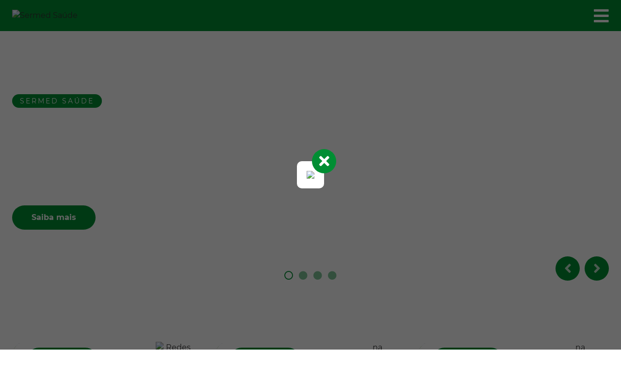

--- FILE ---
content_type: text/html; charset=UTF-8
request_url: https://www.sermedsaude.com.br/
body_size: 11038
content:
<!DOCTYPE html>
<html lang="pt">

<head>
    <!-- Metas Basic -->
    <meta charset="utf-8">
    <meta http-equiv="content-type" content="text/html;charset=utf-8" />
    <meta name="title" content="Sermed Saúde">
    <meta name="description" content="A Sermed possui mais de 43 anos de Excelência Clínica. São mais de 48 anos atendendo nossos clientes com excelência na qualidade de trabalho, para a sua saúde." />
    <meta name="author" content="ARO Eleven Marketing Digital" />
    <meta name="viewport" content="width=device-width, initial-scale=1, maximum-scale=5">
    <meta name="robots" content="index, follow">
    <meta name="url" content="https://www.sermedsaude.com.br/pt" />

    <meta property="og:locale" content="pt_BR" />
    
    <meta property="og:site_name" content="Sermed Saúde" />
    <meta property="og:title" content="Sermed Saúde" />
    <meta property="og:description" content="A Sermed possui mais de 43 anos de Excelência Clínica. São mais de 48 anos atendendo nossos clientes com excelência na qualidade de trabalho, para a sua saúde." />
    <meta property="og:type" content="website" />
    <meta property="og:url" content="https://www.sermedsaude.com.br/pthome" />
    <meta property="og:image" content="https://www.sermedsaude.com.br/public/img/paginas/CB11480087.jpeg" />
    <meta property="og:image:alt" content="Sermed Saúde" />

    <link rel="icon" href="https://www.sermedsaude.com.br/public/img/configuracoes/favicon_TIeu1dFN6uHja50m76FWCdJDf.ico" type="image/x-icon">
    <link rel="shortcut icon" href="https://www.sermedsaude.com.br/public/img/configuracoes/favicon_TIeu1dFN6uHja50m76FWCdJDf.ico" type="image/x-icon" />

    <!-- Title -->
    <title> Sermed Saúde</title>

    <!-- INÍCIO SCHEMA -->
    <script type="application/ld+json">
        {
            "@context": "http://schema.org",
            "@type": "Organization",
            "description": "A Sermed possui mais de 43 anos de Excelência Clínica. São mais de 48 anos atendendo nossos clientes com excelência na qualidade de trabalho, para a sua saúde.",
            "image": ["https://www.sermedsaude.com.br/public/img/paginas/CB11480087.jpeg"],
            "name": "Sermed Saúde",
            "url": "https://www.sermedsaude.com.br/empresa",
            "address": "Rua Epitácio Pessoa, 1722, Sertãozinho, SP",
            "email": "contato@sermedsaude.com.br",
            "telephone": "+55 (16) 3946-9500"
        }
    </script>
    <!-- FIM SCHEMA -->
                        <!-- Google Tag Manager -->
            <script>
                (function(w, d, s, l, i) {
                    w[l] = w[l] || [];
                    w[l].push({
                        'gtm.start': new Date().getTime(),
                        event: 'gtm.js'
                    });
                    var f = d.getElementsByTagName(s)[0],
                        j = d.createElement(s),
                        dl = l != 'dataLayer' ? '&l=' + l : '';
                    j.async = true;
                    j.src =
                        'https://www.googletagmanager.com/gtm.js?id=' + i + dl;
                    f.parentNode.insertBefore(j, f);
                })(window, document, 'script', 'dataLayer', 'GTM-KDXHZXX');
            </script>
            <!-- End Google Tag Manager -->
                            <!-- Google tag (gtag.js) -->
            <script async src="https://www.googletagmanager.com/gtag/js?id=G-6SGS1XZM2S"></script>
            <script>
                window.dataLayer = window.dataLayer || [];

                function gtag() {
                    dataLayer.push(arguments);
                }
                gtag('js', new Date());
                gtag('config', 'G-6SGS1XZM2S');
                if (typeof(gtag) != "undefined" && gtag !== null) {
                    function enviarEventoGTag(acao, categoria, rotulo = '', valor = '') {
                        gtag('event', acao, {
                            'event_category': categoria,
                            'event_label': rotulo,
                            'value': valor
                        });
                    }
                }
            </script>
                <script>
	var libsCss = [];
	var libsJs = [];
	var loadGoogleRecaptcha = "";
	var URL_BASE = 'https://www.sermedsaude.com.br/';
</script>		<script>
		libsCss.push(URL_BASE + 'assets/publica/css/animate.css');
		libsJs.push(URL_BASE + 'assets/publica/js/wow.min.js');
	</script>
	<script>
		libsCss.push(URL_BASE + 'assets/publica/css/slick.css');
		libsCss.push(URL_BASE + 'assets/publica/css/slick-theme.css');
		libsJs.push(URL_BASE + 'assets/publica/js/slick.js');
	</script>

<script>
	libsJs.push(URL_BASE + "assets/publica/js/main.js?v='1768351449'");
</script>

<link rel="preload" href="https://www.sermedsaude.com.br/assets/publica/fontes/montserrat/montserrat-v15-latin-100.woff2" crossorigin="anonymous" as="font" type="font/woff2">
<link rel="preload" href="https://www.sermedsaude.com.br/assets/publica/fontes/montserrat/montserrat-v15-latin-200.woff2" crossorigin="anonymous" as="font" type="font/woff2">
<link rel="preload" href="https://www.sermedsaude.com.br/assets/publica/fontes/montserrat/montserrat-v15-latin-300.woff2" crossorigin="anonymous" as="font" type="font/woff2">
<link rel="preload" href="https://www.sermedsaude.com.br/assets/publica/fontes/montserrat/montserrat-v15-latin-regular.woff2" crossorigin="anonymous" as="font" type="font/woff2">
<link rel="preload" href="https://www.sermedsaude.com.br/assets/publica/fontes/montserrat/montserrat-v15-latin-500.woff2" crossorigin="anonymous" as="font" type="font/woff2">
<link rel="preload" href="https://www.sermedsaude.com.br/assets/publica/fontes/montserrat/montserrat-v15-latin-600.woff2" crossorigin="anonymous" as="font" type="font/woff2">
<link rel="preload" href="https://www.sermedsaude.com.br/assets/publica/fontes/montserrat/montserrat-v15-latin-700.woff2" crossorigin="anonymous" as="font" type="font/woff2">
<link rel="preload" href="https://www.sermedsaude.com.br/assets/publica/fontes/montserrat/montserrat-v15-latin-800.woff2" crossorigin="anonymous" as="font" type="font/woff2">
<link rel="preload" href="https://www.sermedsaude.com.br/assets/publica/fontes/montserrat/montserrat-v15-latin-900.woff2" crossorigin="anonymous" as="font" type="font/woff2">

<link rel="preload" href="https://www.sermedsaude.com.br/assets/publica/css/main.css?v=1768351449" as="style">
<link rel="stylesheet" href="https://www.sermedsaude.com.br/assets/publica/css/main.css?v=1768351449">

<link rel="preload" href="https://www.sermedsaude.com.br/assets/publica/css/blocos/pop_up.css?v=1768351449" as="style"><link rel="stylesheet" href="https://www.sermedsaude.com.br/assets/publica/css/blocos/pop_up.css?v=1768351449">
    <link rel="preload" href="https://www.sermedsaude.com.br/assets/publica/css/blocos/slider_banner.css?v=1768351449" as="style"><link rel="stylesheet" href="https://www.sermedsaude.com.br/assets/publica/css/blocos/slider_banner.css?v=1768351449">
    <link rel="preload" href="https://www.sermedsaude.com.br/assets/publica/css/blocos/listagem_paginas_fixas.css?v=1768351449" as="style"><link rel="stylesheet" href="https://www.sermedsaude.com.br/assets/publica/css/blocos/listagem_paginas_fixas.css?v=1768351449">
    <link rel="preload" href="https://www.sermedsaude.com.br/assets/publica/css/blocos/imagem_texto_lateral_1.css?v=1768351449" as="style"><link rel="stylesheet" href="https://www.sermedsaude.com.br/assets/publica/css/blocos/imagem_texto_lateral_1.css?v=1768351449">
    <link rel="preload" href="https://www.sermedsaude.com.br/assets/publica/css/blocos/blocos_texto_links.css?v=1768351449" as="style"><link rel="stylesheet" href="https://www.sermedsaude.com.br/assets/publica/css/blocos/blocos_texto_links.css?v=1768351449">
    <link rel="preload" href="https://www.sermedsaude.com.br/assets/publica/css/blocos/imagem_texto_lateral_1.css?v=1768351449" as="style"><link rel="stylesheet" href="https://www.sermedsaude.com.br/assets/publica/css/blocos/imagem_texto_lateral_1.css?v=1768351449">
    <link rel="preload" href="https://www.sermedsaude.com.br/assets/publica/css/blocos/call_to_action.css?v=1768351449" as="style"><link rel="stylesheet" href="https://www.sermedsaude.com.br/assets/publica/css/blocos/call_to_action.css?v=1768351449">
    <link rel="preload" href="https://www.sermedsaude.com.br/assets/publica/css/blocos/listagem_instagram.css?v=1768351449" as="style"><link rel="stylesheet" href="https://www.sermedsaude.com.br/assets/publica/css/blocos/listagem_instagram.css?v=1768351449">
    
<script>
	var headTag = null;
	let scriptIndex = 0;
	let cssIndex = 0;

	const loadMapCss = function(type = 'css') {
		return getLibrary(libsCss[cssIndex], type)
			.then(() => Promise.all([cssIndex++, loadMapCss(type)]))
			.catch(error => new Error('Unable to load map files'))
	}

	const loadMap = function(type = 'js') {
		return getLibrary(libsJs[scriptIndex], type)
			.then(() => Promise.all([scriptIndex++, loadMap(type)]))
			.catch(error => new Error('Unable to load map files'))
	}

	function getLibrary(url, tipo) {
		return new Promise((resolve, reject) => {
			let retorno;

			if (tipo == 'js') {
				let scriptHTML = document.createElement('script');
				if (url) {
					scriptHTML.type = 'text/javascript';
					scriptHTML.charset = 'utf-8';
					scriptHTML.async = true;
					scriptHTML.src = url;

					scriptHTML.onload = function() {
						retorno = resolve(url);
					}
					scriptHTML.onerror = function() {
						retorno = reject('error')
					}

					headTag.appendChild(scriptHTML);
				}
			} else {
				var head = document.getElementsByTagName('head')[0];
				var link = document.createElement('link');
				if (url) {
					link.rel = 'stylesheet';
					link.type = 'text/css';
					link.href = url;
					link.media = 'all';

					link.onload = function() {
						retorno = resolve(url);
					}
					link.onerror = function() {
						retorno = reject('error')
					}

					head.appendChild(link);
				}
			}
			return;
		});
	}

	function initMap() {
		return true;
	}

	document.addEventListener("DOMContentLoaded", function(event) {
		headTag = document.body;
		getLibrary(URL_BASE + 'assets/publica/js/jquery.min.js', 'js');
		loadAllScripts();
		loadImages();
	});

	function loadImages() {
		var lazyImages = [].slice.call(document.querySelectorAll("img.lazy"));
		if ("IntersectionObserver" in window) {
			let lazyImageObserver = new IntersectionObserver(function(entries, observer) {
				entries.forEach(function(entry) {
					if (entry.isIntersecting) {
						let lazyImage = entry.target;
						lazyImage.src = lazyImage.dataset.src;
						lazyImage.srcset = lazyImage.dataset.srcset;
						lazyImage.classList.remove("lazy");
						lazyImageObserver.unobserve(lazyImage);
					}
				});
			});

			lazyImages.forEach(function(lazyImage) {
				lazyImageObserver.observe(lazyImage);
			});
		} else {
			// Possibly fall back to event handlers here
		}
	}

	function loadAllScripts() {
		var _jQuery;
		Object.defineProperty(window, 'jQuery', {
			get: function() {
				return _jQuery;
			},
			set: function($) {
				_jQuery = $;
				loadMapCss().then(initMap);
				loadMap().then(initMap);
				if (loadGoogleRecaptcha != '') {
					getLibrary("https://www.google.com/recaptcha/api.js?render=" + loadGoogleRecaptcha + "", 'js');
				}
				getLibrary(URL_BASE + "assets/publica/fontes/fontawesome/css/all.min.css", 'css');
			}
		});
	};
</script>    <meta name="adopt-website-id" content="aa9d4ef2-a971-4718-8d55-42ba7f06f256" />
    <script src="//tag.goadopt.io/injector.js?website_code=aa9d4ef2-a971-4718-8d55-42ba7f06f256" class="adopt-injector"></script>
</head>

<body class="">
                        <!-- Google Tag Manager (noscript) -->
            <noscript><iframe src="https://www.googletagmanager.com/ns.html?id=GTM-KDXHZXX"
                    height="0" width="0" style="display:none;visibility:hidden"></iframe></noscript>
            <!-- End Google Tag Manager (noscript) -->
                <header>
            <div class="container">
                <div class="conteudo">
                    <a class="logo" href="https://www.sermedsaude.com.br/pt">
                        <img class="lazy" data-srcset="https://www.sermedsaude.com.br/public/img/configuracoes/logo-sermed-50anos_wdoQwykVE3nNKUus718c1PReN.webp" data-src="https://www.sermedsaude.com.br/public/img/configuracoes/logo-sermed-50anos_wdoQwykVE3nNKUus718c1PReN.webp" loading="lazy" alt="Sermed Saúde" />
                    </a>
                    <nav class="navbar">
                        <div class="topo">
                            <div class="links">
                                                                    <a href="unidades">
                                        <i class="fas fa-map-marker-alt"></i>
                                        Unidades                                    </a>
                                                                                                    <a href="telefones">
                                        <i class="fas fa-phone-alt"></i>
                                        Telefones                                    </a>
                                                                                                    <a href="https://portaldocliente.sermedsaude.com.br/" target="_blank">
                                        <i class="far fa-address-card"></i>
                                        Carteirinha                                    </a>
                                                            </div>
                        </div>
                        <ul class="nav">
                            <li><a href="https://www.sermedsaude.com.br/home">Home</a></li><li><a href="https://www.sermedsaude.com.br/empresa">Empresa</a><i class="fas fa-chevron-right menu-item"></i><ul class="subcategoria"><li class="btn-voltar-menu" ><a href="#"><i class="fas fa-chevron-left menu-item"></i>Voltar</a></li><li><a href="https://www.sermedsaude.com.br/empresa" target="_self">Institucional</a></li><li><a href="https://www.sermedsaude.com.br/informacoes-financeiras">Informações Financeiras</a></li><li><a href="https://www.sermedsaude.com.br/politicas-corporativas">Políticas Corporativas</a></li></ul></li><li><a href="https://www.sermedsaude.com.br/planos">Planos</a><i class="fas fa-chevron-right menu-item"></i><ul class="subcategoria"><li class="btn-voltar-menu" ><a href="#"><i class="fas fa-chevron-left menu-item"></i>Voltar</a></li><li><a href="https://www.sermedsaude.com.br/coletivo-empresarial">Coletivo Empresarial</a></li><li><a href="https://www.sermedsaude.com.br/coletivo-por-adesao">Coletivo por Adesão</a></li><li><a href="https://www.sermedsaude.com.br/individual-ou-familiar">Individual ou Familiar</a></li><li><a href="https://www.sermedodonto.com.br/" target="_self">Odonto</a></li></ul></li><li><a href="https://www.sermedsaude.com.br/redes-credenciadas">Redes Credenciadas</a></li><li><a href="https://www.sermedsaude.com.br/faq">FAQ</a></li><li><a href="https://www.sermedsaude.com.br/contato" target="_self">Fale Conosco</a><i class="fas fa-chevron-right menu-item"></i><ul class="subcategoria"><li class="btn-voltar-menu" ><a href="#"><i class="fas fa-chevron-left menu-item"></i>Voltar</a></li><li><a href="https://www.sermedsaude.com.br/contato">Contato</a></li><li><a href="https://www.sermedsaude.com.br/ouvidoria">Ouvidoria</a></li><li><a href="https://www.sermedsaude.com.br/denuncia">Denúncia</a></li><li><a href="https://www.sermedsaude.com.br/trabalhe-conosco">Trabalhe Conosco</a></li></ul></li><li class="btn"><a href="tel:0800550066" target=_blank""><i class="fas fa-ambulance"></i>Chamada de Emergência</a></li>                        </ul>
                    </nav>
                    <p rel="nofollow" class="btn-nav">
                        <i class="fas fa-bars"></i>
                    </p>
                </div>
            </div>
        </header>
    <main>
	
    <section class="pop_up">
        <div class="container">
            <div class="conteudo">
                <div class="img">
                    <i class="fas fa-times"></i>
                    <a href="https://www.sermedsaude.com.br/redacoes-finalistas" target="_self">
                        <img class="lazy" data-srcset="public/img/blocos/pop-up-venha-conhecer-6-premio-sermed-jovem-estudante_Ey3FqMn5Sfx22pgPAIvt8jX6y.webp" data-src="public/img/blocos/pop-up-venha-conhecer-6-premio-sermed-jovem-estudante_Ey3FqMn5Sfx22pgPAIvt8jX6y.webp" loading="lazy">
                    </a>
                </div>
            </div>
        </div>
    </section>
<section class="slider_banner">
            <div class="slider">
                                <div class="item">
                                                    <picture>
                                <source srcset="https://www.sermedsaude.com.br/public/img/blocos/banner_app_desktop_GSNFIz6OqIK7DFAqecV9yRi8o.webp" media="(min-width: 768px)" >
                                <img class="lazy" data-srcset="https://www.sermedsaude.com.br/public/img/blocos/banner_app_mobile_SYIb0hSnST3XF4H14BSNVISTK.webp" data-src="https://www.sermedsaude.com.br/public/img/blocos/banner_app_mobile_SYIb0hSnST3XF4H14BSNVISTK.webp" loading="lazy"  alt="">
                            </picture>
                                                <div class="texto">
                            <div class="conteudo">
                                                                    <h4>SERMED SAÚDE</h4>
                                                                                                    <h1>APP Sermed</h1>
                                                                                                    <div class="descricao_principal"><p>Saúde na palma da sua mão!</p></div>
                                                                                                    <a class="btn" href="https://www.youtube.com/watch?v=XXE1C6tIhfg" target="_blank" >Saiba mais</a>
                                                            </div>
                        </div>
                    </div>
                                <div class="item">
                                                    <picture>
                                <source srcset="https://www.sermedsaude.com.br/public/img/blocos/banner_telemedicina_desktop_aKmsp8wY52Ba6y68GGFxj6Ult.webp" media="(min-width: 768px)" >
                                <img class="lazy" data-srcset="https://www.sermedsaude.com.br/public/img/blocos/banner_telemedicina_mobile_Eyz9lC0JRZGdNDabTjW2jjv6d.webp" data-src="https://www.sermedsaude.com.br/public/img/blocos/banner_telemedicina_mobile_Eyz9lC0JRZGdNDabTjW2jjv6d.webp" loading="lazy"  alt="">
                            </picture>
                                                <div class="texto">
                            <div class="conteudo">
                                                                    <h4>SERMED SAÚDE</h4>
                                                                                                    <h1>Telemedicina</h1>
                                                                                                    <div class="descricao_principal"><p>Consulta sem sair de casa, de onde você estiver!</p></div>
                                                                                                    <a class="btn" href="https://www.youtube.com/watch?v=f_YoDb_OJhw" target="_blank" >Saiba mais</a>
                                                            </div>
                        </div>
                    </div>
                                <div class="item">
                                                    <picture>
                                <source srcset="https://www.sermedsaude.com.br/public/img/blocos/banner_plano_union_desktop_5pZ7e1OHctdXMQeisf1nE7NX5.webp" media="(min-width: 768px)" >
                                <img class="lazy" data-srcset="https://www.sermedsaude.com.br/public/img/blocos/banner_plano_union_mobile_xNQhPhcPgXp3Nv1u1BGP3Pja8.webp" data-src="https://www.sermedsaude.com.br/public/img/blocos/banner_plano_union_mobile_xNQhPhcPgXp3Nv1u1BGP3Pja8.webp" loading="lazy"  alt="">
                            </picture>
                                                <div class="texto">
                            <div class="conteudo">
                                                                    <h4>SERMED SAÚDE</h4>
                                                                                                    <h1>Plano Union</h1>
                                                                                                    <div class="descricao_principal"><p>Unir é a melhor forma de cuidar!</p></div>
                                                                                                    <a class="btn" href="https://docs.google.com/forms/d/e/1FAIpQLSdcQ7FqS3RbUE9Bhhxozbgo-Ln6DGDj9BzOsXVnEkeDZx9xrw/viewform" target="_blank" >Saiba mais</a>
                                                            </div>
                        </div>
                    </div>
                                <div class="item">
                                                    <picture>
                                <source srcset="https://www.sermedsaude.com.br/public/img/blocos/plano_eficiente_desktop_qZpjtIYkXNubIstVAFPbwpJcZ.webp" media="(min-width: 768px)" >
                                <img class="lazy" data-srcset="https://www.sermedsaude.com.br/public/img/blocos/plano_eficiente_mobile_YW44SCYd9uoXuDBpyvpNpZKCm.webp" data-src="https://www.sermedsaude.com.br/public/img/blocos/plano_eficiente_mobile_YW44SCYd9uoXuDBpyvpNpZKCm.webp" loading="lazy"  alt="">
                            </picture>
                                                <div class="texto">
                            <div class="conteudo">
                                                                    <h4>SERMED SAÚDE</h4>
                                                                                                    <h1>Plano Eficiente</h1>
                                                                                                    <div class="descricao_principal"><p>Um plano para cuidar da família de forma EFICIENTE!</p></div>
                                                                                                    <a class="btn" href="https://docs.google.com/forms/d/e/1FAIpQLScoSOS4IE3VT7xCx2dxWu1hzmuW0lFrDdkfTEFL-JkzyAEphQ/viewform" target="_blank" >Saiba mais</a>
                                                            </div>
                        </div>
                    </div>
                    </div>
     </section><section class="listagem_paginas_fixas qnt_4"  style="background-image:url(https://www.sermedsaude.com.br/public/img/blocos/fundo_SHiMA19a4eTcPPFJxQsgb8xAG.webp);">
    <div class="container">
        <div class="conteudo">
            <div class="texto">
                                            </div>
                            <div class="itens">
                                                <div class="item">
                                <a href="redes-credenciadas" target="_self">
                                    <div class="img">
                                        <img class="lazy" data-srcset="https://www.sermedsaude.com.br/public/img/paginas/redes_credenciadas_E9OYq5LYCxhMiWN6n6LSFcqce.webp" data-src="https://www.sermedsaude.com.br/public/img/paginas/redes_credenciadas_E9OYq5LYCxhMiWN6n6LSFcqce.webp" loading="lazy"  alt="Redes Credenciadas">
                                    </div>
                                    <div class="info">
                                        <div class="texto">
                                                                                            <h3 >Redes Credenciadas</h3>
                                                                                        <p class="btn">
                                                Clique aqui                                            </p>
                                        </div>
                                        <div class="icone">
                                            <img class="lazy" data-srcset="https://www.sermedsaude.com.br/public/img/paginas/rede_0AMozDrILDvEeTJc0kjY0Eue6.webp" data-src="https://www.sermedsaude.com.br/public/img/paginas/rede_0AMozDrILDvEeTJc0kjY0Eue6.webp" loading="lazy"  alt="Redes Credenciadas">
                                        </div>
                                    </div>
                                </a>
                            </div>
                                                <div class="item">
                                <a href="planos-de-saude-na-medida-certa" target="_self">
                                    <div class="img">
                                        <img class="lazy" data-srcset="https://www.sermedsaude.com.br/public/img/paginas/medida_certa_2XLBuLMvzlcBqrItfJhQPtZmY.webp" data-src="https://www.sermedsaude.com.br/public/img/paginas/medida_certa_2XLBuLMvzlcBqrItfJhQPtZmY.webp" loading="lazy"  alt="Planos na Medida Certa">
                                    </div>
                                    <div class="info">
                                        <div class="texto">
                                                                                            <h3 >Planos na Medida Certa</h3>
                                                                                        <p class="btn">
                                                Clique aqui                                            </p>
                                        </div>
                                        <div class="icone">
                                            <img class="lazy" data-srcset="https://www.sermedsaude.com.br/public/img/paginas/medida-certa_9zQ9SKaCyC6k8asaRL5qHog6s.webp" data-src="https://www.sermedsaude.com.br/public/img/paginas/medida-certa_9zQ9SKaCyC6k8asaRL5qHog6s.webp" loading="lazy"  alt="Planos na Medida Certa">
                                        </div>
                                    </div>
                                </a>
                            </div>
                                                <div class="item">
                                <a href="apresentacao" target="_self">
                                    <div class="img">
                                        <img class="lazy" data-srcset="https://www.sermedsaude.com.br/public/img/paginas/preventiva_bDVJJkJBl0popnzvVkKiHGakm.webp" data-src="https://www.sermedsaude.com.br/public/img/paginas/preventiva_bDVJJkJBl0popnzvVkKiHGakm.webp" loading="lazy"  alt="Medicina Preventiva">
                                    </div>
                                    <div class="info">
                                        <div class="texto">
                                                                                            <h3 >Medicina Preventiva</h3>
                                                                                        <p class="btn">
                                                Clique aqui                                            </p>
                                        </div>
                                        <div class="icone">
                                            <img class="lazy" data-srcset="https://www.sermedsaude.com.br/public/img/paginas/preventiva_eXAs7srZCmDY1wx0bkcAg1wL4.webp" data-src="https://www.sermedsaude.com.br/public/img/paginas/preventiva_eXAs7srZCmDY1wx0bkcAg1wL4.webp" loading="lazy"  alt="Medicina Preventiva">
                                        </div>
                                    </div>
                                </a>
                            </div>
                                                <div class="item">
                                <a href="farmacias-credenciadas" target="_self">
                                    <div class="img">
                                        <img class="lazy" data-srcset="https://www.sermedsaude.com.br/public/img/paginas/farmacias_credenciadas_XgbMD7IB4JGMgygvYCLbvw12p.webp" data-src="https://www.sermedsaude.com.br/public/img/paginas/farmacias_credenciadas_XgbMD7IB4JGMgygvYCLbvw12p.webp" loading="lazy"  alt="Farmácias Credenciadas">
                                    </div>
                                    <div class="info">
                                        <div class="texto">
                                                                                            <h3 >Farmácias Credenciadas</h3>
                                                                                        <p class="btn">
                                                Clique aqui                                            </p>
                                        </div>
                                        <div class="icone">
                                            <img class="lazy" data-srcset="https://www.sermedsaude.com.br/public/img/paginas/farmacia_b0HxxzugwwiZxtvYEwBmOz8gQ.webp" data-src="https://www.sermedsaude.com.br/public/img/paginas/farmacia_b0HxxzugwwiZxtvYEwBmOz8gQ.webp" loading="lazy"  alt="Farmácias Credenciadas">
                                        </div>
                                    </div>
                                </a>
                            </div>
                                                <div class="item">
                                <a href="calendario-de-vacinacao" target="_self">
                                    <div class="img">
                                        <img class="lazy" data-srcset="https://www.sermedsaude.com.br/public/img/paginas/vacinas_0KS0DIxVJTlLvdLOVTTlzXLSI.webp" data-src="https://www.sermedsaude.com.br/public/img/paginas/vacinas_0KS0DIxVJTlLvdLOVTTlzXLSI.webp" loading="lazy"  alt="Calendário de Vacinação">
                                    </div>
                                    <div class="info">
                                        <div class="texto">
                                                                                            <h3 >Calendário de Vacinação</h3>
                                                                                        <p class="btn">
                                                Clique aqui                                            </p>
                                        </div>
                                        <div class="icone">
                                            <img class="lazy" data-srcset="https://www.sermedsaude.com.br/public/img/paginas/calendario-icon_5SkkM8iT2FgdLRVmbHw9XteMX.webp" data-src="https://www.sermedsaude.com.br/public/img/paginas/calendario-icon_5SkkM8iT2FgdLRVmbHw9XteMX.webp" loading="lazy"  alt="Calendário de Vacinação">
                                        </div>
                                    </div>
                                </a>
                            </div>
                                                <div class="item">
                                <a href="https://guia.sermedsaude.com.br/cssol_benef/Login.aspx?ReturnUrl=/CSSOL_BENEF/default.aspx" target="_blank">
                                    <div class="img">
                                        <img class="lazy" data-srcset="https://www.sermedsaude.com.br/public/img/paginas/informe_a01sPBUQjkazf7RSdlWUMKnmQ.webp" data-src="https://www.sermedsaude.com.br/public/img/paginas/informe_a01sPBUQjkazf7RSdlWUMKnmQ.webp" loading="lazy"  alt="Informe de Rendimento para IRRF">
                                    </div>
                                    <div class="info">
                                        <div class="texto">
                                                                                            <h3 >Informe de Rendimento para IRRF</h3>
                                                                                        <p class="btn">
                                                Clique aqui                                            </p>
                                        </div>
                                        <div class="icone">
                                            <img class="lazy" data-srcset="https://www.sermedsaude.com.br/public/img/paginas/informe-irrf-icon_4047TuEHfmqpxZyLZHsdgMHkX.webp" data-src="https://www.sermedsaude.com.br/public/img/paginas/informe-irrf-icon_4047TuEHfmqpxZyLZHsdgMHkX.webp" loading="lazy"  alt="Informe de Rendimento para IRRF">
                                        </div>
                                    </div>
                                </a>
                            </div>
                                                <div class="item">
                                <a href="jovem-estudante" target="_self">
                                    <div class="img">
                                        <img class="lazy" data-srcset="https://www.sermedsaude.com.br/public/img/paginas/jovem_estudante_N3tj9ipgHg2aMnzqKkPwvrvEM.webp" data-src="https://www.sermedsaude.com.br/public/img/paginas/jovem_estudante_N3tj9ipgHg2aMnzqKkPwvrvEM.webp" loading="lazy"  alt="Jovem Estudante">
                                    </div>
                                    <div class="info">
                                        <div class="texto">
                                                                                            <h3 >Jovem Estudante</h3>
                                                                                        <p class="btn">
                                                Clique aqui                                            </p>
                                        </div>
                                        <div class="icone">
                                            <img class="lazy" data-srcset="https://www.sermedsaude.com.br/public/img/paginas/jovem-estudante-icon_KvH9D6NsiC0HTcww7hsMU1XaK.webp" data-src="https://www.sermedsaude.com.br/public/img/paginas/jovem-estudante-icon_KvH9D6NsiC0HTcww7hsMU1XaK.webp" loading="lazy"  alt="Jovem Estudante">
                                        </div>
                                    </div>
                                </a>
                            </div>
                                                <div class="item">
                                <a href="https://guia.sermedsaude.com.br/BoletoOnline/" target="_blank">
                                    <div class="img">
                                        <img class="lazy" data-srcset="https://www.sermedsaude.com.br/public/img/paginas/2_via_boleto_jdThDNFGhRmszCUdH8Ihgyymx.webp" data-src="https://www.sermedsaude.com.br/public/img/paginas/2_via_boleto_jdThDNFGhRmszCUdH8Ihgyymx.webp" loading="lazy"  alt="2° via Boleto">
                                    </div>
                                    <div class="info">
                                        <div class="texto">
                                                                                            <h3 >2° via Boleto</h3>
                                                                                        <p class="btn">
                                                Clique aqui                                            </p>
                                        </div>
                                        <div class="icone">
                                            <img class="lazy" data-srcset="https://www.sermedsaude.com.br/public/img/paginas/2-via-boleto-icon-1_O6Tnr9NjpyaON2Ov5yTJl60nI.webp" data-src="https://www.sermedsaude.com.br/public/img/paginas/2-via-boleto-icon-1_O6Tnr9NjpyaON2Ov5yTJl60nI.webp" loading="lazy"  alt="2° via Boleto">
                                        </div>
                                    </div>
                                </a>
                            </div>
                                    </div>
                     </div>
    </div>
</section>
<section class="imagem_texto_lateral_1">
    <div class="container">
        <div class="conteudo">
            <div class="texto">
                                    <h2 class="titulo_principal wow fadeInDown">Sobre a <b>SERMED SAÚDE</b></h2>
                
                        
                    <div class="descricao_principal wow fadeInUp">
                        <p>A SERMED SAÚDE possui mais de 49 anos atendendo nossos clientes com excelência na qualidade de trabalho, para a sua saúde.</p><p>A Sermed é uma operadora de planos de saúde criada e administrada por médicos, que tem sua sede na cidade de Sertãozinho, região norte do estado de São Paulo.</p><p>Tem como área de abrangência os municípios: Sertãozinho, Ribeirão Preto, Pontal, Pitangueiras, Cravinhos, Jardinópolis e Barrinha onde seus beneficiários usufruem dos mais modernos e equipados serviços, hospitais e o melhor corpo clínico.</p>                    </div>
                                                <div class="botoes">
                                                 <a href="empresa" target="_self" class="btn wow fadeInUp">Saiba Mais</a>
                                    </div>
                            </div>
                            <div class="img wow fadeInLeft">
                    <img class="lazy" data-srcset="https://www.sermedsaude.com.br/public/img/blocos/banner-sobre-sermed-saude_UShHlfcLIhe2d4T66lnljmY1u.webp" data-src="https://www.sermedsaude.com.br/public/img/blocos/banner-sobre-sermed-saude_UShHlfcLIhe2d4T66lnljmY1u.webp" loading="lazy" width="" height="" >
                </div>
                   
        </div>
    </div>
</section><section class="blocos_texto_links qnt_3">
    <div class="container">
        <div class="conteudo">
            <div class="texto">
                                    <h2 class="titulo_principal center wow fadeInDown">Acesse <b>Área do cliente</b></h2>
                                            </div>
                            <div class="itens">
                                            <div class="item">
                            <a href="https://guia.sermedsaude.com.br/cssol_benef/Login.aspx?ReturnUrl=%2fCSSOL_BENEF%2fdefault.aspx" target="_blank">
                                                                    <div class="icone">
                                        <img src="https://www.sermedsaude.com.br/public/img/blocos/area_do_beneficiario_ZBXw51EvGEPqIdMwkfja3QZrB.webp">
                                    </div>
                                                                <h3>Cancele o plano nessa área</h3>
                            </a>
                        </div>
                                            <div class="item">
                            <a href="https://guia.sermedsaude.com.br/CSSOL_Clientes/Login.aspx?ReturnUrl=%2fcssol_clientes%2f" target="_blank">
                                                                    <div class="icone">
                                        <img src="https://www.sermedsaude.com.br/public/img/blocos/area_da_pessoa_juridica_E6HGMyW43lhgXB3sLfBGwhbTy.webp">
                                    </div>
                                                                <h3> Cancele o plano nessa área. </h3>
                            </a>
                        </div>
                                    </div>
                     </div>
    </div>
</section>
<section class="imagem_texto_lateral_1">
    <div class="container">
        <div class="conteudo">
            <div class="texto">
                                    <h2 class="titulo_principal wow fadeInDown">Conheça também a <b>SERMED ODONTO</b></h2>
                
                        
                    <div class="descricao_principal wow fadeInUp">
                        <p>Um plano completo de cobertura odontológica, reunindo profissionais qualificados, prontos para acompanhá-lo em tratamentos preventivos e de rotina, urgências e emergências.</p><p>Em mais de três décadas de trabalho, a Sermed construiu e solidificou na região a imagem de excelência na prestação de serviços na área médica.</p><p>A partir de 1976, o crescimento do pólo industrial e do setor sucroalcooleiro de Sertãozinho e região exigiu um serviço de qualidade na saúde para atender milhares de novos funcionários dessa indústria. Foi então que um grupo empreendedor de 13 médicos criou a Sermed.</p>                    </div>
                                                <div class="botoes">
                                                 <a href="odonto" target="_self" class="btn wow fadeInUp">Saiba Mais</a>
                                    </div>
                            </div>
                            <div class="img wow fadeInLeft">
                    <img class="lazy" data-srcset="https://www.sermedsaude.com.br/public/img/blocos/sobre-sermed-odonto_6cDUDyNwAXP6KsSn5YLaJDPRC.webp" data-src="https://www.sermedsaude.com.br/public/img/blocos/sobre-sermed-odonto_6cDUDyNwAXP6KsSn5YLaJDPRC.webp" loading="lazy" width="" height="" >
                </div>
                   
        </div>
    </div>
</section><section class="call_to_action" style="background-image:url(https://www.sermedsaude.com.br/public/img/blocos/fundo-calltoaction_1uhvof6drIRrrdsz1yiUV4Wux.webp);">
    <div class="container">
        <div class="conteudo">
            <div class="texto">
                <div class="icone wow fadeInDown">
                                            <img class="lazy" data-srcset="https://www.sermedsaude.com.br/public/img/blocos/icone-calltoaction_Wt9agBecgE6KCrAe8zivn9KlP.webp" data-src="https://www.sermedsaude.com.br/public/img/blocos/icone-calltoaction_Wt9agBecgE6KCrAe8zivn9KlP.webp" loading="lazy"  alt="">
                                                                <h3>Individual ou Familiar</h3>
                                    </div>
                                     <h2 class="titulo_principal wow fadeInDown">Quando se trata de Plano de Saúde</h2>
                                                     <div class="descricao_principal wow fadeInDown"><p style="text-align:center;">Você e sua Família merece os melhores especialistas e atendimento</p></div>
                                                    <a href="individual-ou-familiar" class="btn wow fadeInUp">Saiba Mais</a>
                            </div>
        </div>
    </div>
</section><section class="listagem_instagram">
    <div class="container">
        <div class="conteudo">
            <div class="texto">
                                    <h2 class="titulo_principal center animated fadeInUp">Siga-nos no Instagram <b>@sermedsaude</b></h2>
                            </div>
            <div class="itens slider">
                                        <div class="item animated fadeInUp">
                                                            <a href="https://www.instagram.com/p/DTc_inQlvxZ/" target="_blank">
                                    <img src="https://scontent-den2-1.cdninstagram.com/v/t51.82787-15/613094250_18064429718633755_4422556580007700278_n.jpg?stp=dst-jpg_e35_tt6&_nc_cat=106&ccb=7-5&_nc_sid=18de74&efg=eyJlZmdfdGFnIjoiRkVFRC5iZXN0X2ltYWdlX3VybGdlbi5DMyJ9&_nc_ohc=TWbeSPq8GS8Q7kNvwHDZpG_&_nc_oc=AdmnJX2RC2ofuY6G0_H5dBICEIFa-wEe4eWhCZuFz31lsB-tFwTcpdo7PQHxw0-ean4&_nc_zt=23&_nc_ht=scontent-den2-1.cdninstagram.com&edm=ANo9K5cEAAAA&_nc_gid=2Ocoe2VMBrL8DAqrJXbEwg&oh=00_AfrIdouhF7RcFUep7SGB-hHXtIWTYq5GwV1lZ1FVkFeDbA&oe=696CC301">
                                </a>
                                                    </div>
                                        <div class="item animated fadeInUp">
                                                            <a href="https://www.instagram.com/p/DTSqpbtDvyK/" target="_blank">
                                    <img src="https://scontent-den2-1.cdninstagram.com/v/t51.82787-15/612606913_18064024457633755_1747507264365126524_n.jpg?stp=dst-jpg_e35_tt6&_nc_cat=102&ccb=7-5&_nc_sid=18de74&efg=eyJlZmdfdGFnIjoiRkVFRC5iZXN0X2ltYWdlX3VybGdlbi5DMyJ9&_nc_ohc=tDL_1cFXCFYQ7kNvwH03uSH&_nc_oc=AdkRu11Oyl76a1ZzTItI-ClsQMLO-4c5YgsfoR9k10aS--qO6SETQkyd_JlubYbQzSs&_nc_zt=23&_nc_ht=scontent-den2-1.cdninstagram.com&edm=ANo9K5cEAAAA&_nc_gid=2Ocoe2VMBrL8DAqrJXbEwg&oh=00_AfoWvvMX5wX0nsI7p-7X8Y4w7kXz8P0JJz-9l1bwgMYzWA&oe=696CB898">
                                </a>
                                                    </div>
                                        <div class="item animated fadeInUp">
                                                            <a href="https://www.instagram.com/p/DTNm45djaEz/" target="_blank">
                                    <img src="https://scontent-den2-1.cdninstagram.com/v/t51.82787-15/611688532_18063842861633755_8051686964550300610_n.jpg?stp=dst-jpg_e35_tt6&_nc_cat=106&ccb=7-5&_nc_sid=18de74&efg=eyJlZmdfdGFnIjoiRkVFRC5iZXN0X2ltYWdlX3VybGdlbi5DMyJ9&_nc_ohc=ekz8seq5cOEQ7kNvwElTxz1&_nc_oc=AdnTlPnPpGzzlT8VicwiXL9hZoaPV4ygJkLKhvCudC392Um_Df65YeJq5QYpsTrvuJU&_nc_zt=23&_nc_ht=scontent-den2-1.cdninstagram.com&edm=ANo9K5cEAAAA&_nc_gid=2Ocoe2VMBrL8DAqrJXbEwg&oh=00_AfovwMBq_4WvEmY9Euo7asKXosNhyNiwB6rK-UEOQuqagg&oe=696CA58A">
                                </a>
                                                    </div>
                                        <div class="item animated fadeInUp">
                                                            <a href="https://www.instagram.com/p/DTK9hJXj1xG/" target="_blank">
                                    <img src="https://scontent-den2-1.cdninstagram.com/v/t51.82787-15/609998250_18063748259633755_8153996432353362682_n.jpg?stp=dst-jpg_e35_tt6&_nc_cat=105&ccb=7-5&_nc_sid=18de74&efg=eyJlZmdfdGFnIjoiRkVFRC5iZXN0X2ltYWdlX3VybGdlbi5DMyJ9&_nc_ohc=zSCuoII7jSwQ7kNvwE8DcEy&_nc_oc=AdkOVay17mygYdEVOsaDEcPnEQLm5yNMnhg094R4dczPhU4R3FNLBDt9lnxp79YlAl0&_nc_zt=23&_nc_ht=scontent-den2-1.cdninstagram.com&edm=ANo9K5cEAAAA&_nc_gid=2Ocoe2VMBrL8DAqrJXbEwg&oh=00_AfqTMF5vBYBidR8ux-83B0_XYBKzo5dLpbFw0lQZ2WZ8vQ&oe=696CBF3E">
                                </a>
                                                    </div>
                                        <div class="item animated fadeInUp">
                                                            <a href="https://www.instagram.com/p/DS71ztGlW8x/" target="_blank">
                                    <img src="https://scontent-den2-1.cdninstagram.com/v/t51.82787-15/609546631_18063087965633755_1119592727361214684_n.jpg?stp=dst-jpg_e35_tt6&_nc_cat=104&ccb=7-5&_nc_sid=18de74&efg=eyJlZmdfdGFnIjoiRkVFRC5iZXN0X2ltYWdlX3VybGdlbi5DMyJ9&_nc_ohc=wU8gKM6_dvcQ7kNvwEHEfmh&_nc_oc=Admy8Y7rUJhjrnpvNgMEgzTs5F7diaos3UyizUwD8Gekn9R_UQ2cOGPkRl24-J2PCGw&_nc_zt=23&_nc_ht=scontent-den2-1.cdninstagram.com&edm=ANo9K5cEAAAA&_nc_gid=2Ocoe2VMBrL8DAqrJXbEwg&oh=00_AfqbQs0qA8tHyAPYq0zLifLVOX4lGIwxDZlDhfPpduSErA&oe=696CC028">
                                </a>
                                                    </div>
                                        <div class="item animated fadeInUp">
                                                            <a href="https://www.instagram.com/p/DSqKkJREktb/" target="_blank">
                                    <img src="https://scontent-den2-1.cdninstagram.com/v/t51.82787-15/604586772_18062354918633755_1989195685101268436_n.jpg?stp=dst-jpg_e35_tt6&_nc_cat=100&ccb=7-5&_nc_sid=18de74&efg=eyJlZmdfdGFnIjoiRkVFRC5iZXN0X2ltYWdlX3VybGdlbi5DMyJ9&_nc_ohc=bx6KDd8aaAEQ7kNvwEx0uJx&_nc_oc=AdmkIV2dc7-iMnSFV2_2W1ominZ-qbp9v-vwB_nPyBqVY0iZC-HIkz7BJcogMq0Bos4&_nc_zt=23&_nc_ht=scontent-den2-1.cdninstagram.com&edm=ANo9K5cEAAAA&_nc_gid=2Ocoe2VMBrL8DAqrJXbEwg&oh=00_AfrtMBjpk7OwpvuFJdeXiQT8fhD06CxWccRVDtriWzEg7Q&oe=696CBA76">
                                </a>
                                                    </div>
                                        <div class="item animated fadeInUp">
                                                            <a href="https://www.instagram.com/reel/DSaUCoADqNO/" target="_blank">
                                    <img src="https://scontent-den2-1.cdninstagram.com/v/t51.82787-15/600275887_18061721117633755_178744040447668393_n.jpg?stp=dst-jpg_e35_tt6&_nc_cat=111&ccb=7-5&_nc_sid=18de74&efg=eyJlZmdfdGFnIjoiQ0xJUFMuYmVzdF9pbWFnZV91cmxnZW4uQzMifQ%3D%3D&_nc_ohc=R9VQGc3GhsMQ7kNvwHCJW0V&_nc_oc=AdnrWSiekS8P7iwihiaK8csT9_2oL-TwU1i_wruADx_2q5xIoLrd0uyp6-X1fsfktv8&_nc_zt=23&_nc_ht=scontent-den2-1.cdninstagram.com&edm=ANo9K5cEAAAA&_nc_gid=2Ocoe2VMBrL8DAqrJXbEwg&oh=00_Afq5vgFSLGdt-ppY3zAidVHn4YMBxi-G7dJ96NDTJ5yCog&oe=696CBA73">
                                </a>
                                                    </div>
                                        <div class="item animated fadeInUp">
                                                            <a href="https://www.instagram.com/reel/DSSipFLEgb8/" target="_blank">
                                    <img src="https://scontent-den2-1.cdninstagram.com/v/t51.82787-15/601008507_18061418372633755_7932479570699022607_n.jpg?stp=dst-jpg_e35_tt6&_nc_cat=105&ccb=7-5&_nc_sid=18de74&efg=eyJlZmdfdGFnIjoiQ0xJUFMuYmVzdF9pbWFnZV91cmxnZW4uQzMifQ%3D%3D&_nc_ohc=E_ep5SBxhd8Q7kNvwF0YM2f&_nc_oc=AdkR33rWDibpPXNH0rPTS4lugs611sW3X9GIMKIy-0G4UhAps2wKwKJQcyckNnBPx74&_nc_zt=23&_nc_ht=scontent-den2-1.cdninstagram.com&edm=ANo9K5cEAAAA&_nc_gid=2Ocoe2VMBrL8DAqrJXbEwg&oh=00_AfrFHfEayEUFjaNpmhGWP6GUgR27PpnLQ9CT8C-qlE10LQ&oe=696CABE2">
                                </a>
                                                    </div>
                                        <div class="item animated fadeInUp">
                                                            <a href="https://www.instagram.com/p/DSKtbsHk95q/" target="_blank">
                                    <img src="https://scontent-den2-1.cdninstagram.com/v/t51.82787-15/600017687_18061098587633755_7833670793997793472_n.jpg?stp=dst-jpg_e35_tt6&_nc_cat=110&ccb=7-5&_nc_sid=18de74&efg=eyJlZmdfdGFnIjoiRkVFRC5iZXN0X2ltYWdlX3VybGdlbi5DMyJ9&_nc_ohc=BYlRV-YZoyIQ7kNvwHYwGmD&_nc_oc=AdnbQAYzx5psQJho2OkONLP4vqWY1XnJu4LW4EKAZzDrT_K8BrBDEUtEx8oJWDHO7XQ&_nc_zt=23&_nc_ht=scontent-den2-1.cdninstagram.com&edm=ANo9K5cEAAAA&_nc_gid=2Ocoe2VMBrL8DAqrJXbEwg&oh=00_AfrEdmz00xbKp_2by83DyKcazllMfHZv6BbvWNxiwFrmGw&oe=696CB22C">
                                </a>
                                                    </div>
                                        <div class="item animated fadeInUp">
                                                            <a href="https://www.instagram.com/p/DR4Kzm1FrUn/" target="_blank">
                                    <img src="https://scontent-den2-1.cdninstagram.com/v/t51.82787-15/590411341_18060360317633755_6432922033549081687_n.jpg?stp=dst-jpg_e35_tt6&_nc_cat=101&ccb=7-5&_nc_sid=18de74&efg=eyJlZmdfdGFnIjoiRkVFRC5iZXN0X2ltYWdlX3VybGdlbi5DMyJ9&_nc_ohc=W0ORRY3zYXwQ7kNvwEkGZ4C&_nc_oc=AdnWsrEpOUDu-yo8ASnKzJg1MPQfFpArBTgQNCrke8b5m9bfpLJ3EcZEyiQ-fKcZeTY&_nc_zt=23&_nc_ht=scontent-den2-1.cdninstagram.com&edm=ANo9K5cEAAAA&_nc_gid=2Ocoe2VMBrL8DAqrJXbEwg&oh=00_AfpcCqRU7bXIMJEKpN68YE3MMWl2Z5YtmtVIDpeVQqv-dA&oe=696CA85B">
                                </a>
                                                    </div>
                                        <div class="item animated fadeInUp">
                                                            <a href="https://www.instagram.com/reel/DR2Svb0FY-x/" target="_blank">
                                    <img src="https://scontent-den2-1.cdninstagram.com/v/t51.82787-15/588205844_18060291113633755_4113219207133987304_n.jpg?stp=dst-jpg_e35_tt6&_nc_cat=110&ccb=7-5&_nc_sid=18de74&efg=eyJlZmdfdGFnIjoiQ0xJUFMuYmVzdF9pbWFnZV91cmxnZW4uQzMifQ%3D%3D&_nc_ohc=yJtNEfP4aqsQ7kNvwFnZFq4&_nc_oc=AdmPpfEzB4MdBvmYfM0Y3hMKAxHiU1UeAhUg9gHmi1T1EzGS9mPfN-k-da_zMZk3LDs&_nc_zt=23&_nc_ht=scontent-den2-1.cdninstagram.com&edm=ANo9K5cEAAAA&_nc_gid=2Ocoe2VMBrL8DAqrJXbEwg&oh=00_Afqdm_8ndqq21EUX-b50CUkqnCPZV2KOC8p4JYLJv9SKKg&oe=696CB778">
                                </a>
                                                    </div>
                                        <div class="item animated fadeInUp">
                                                            <a href="https://www.instagram.com/reel/DR1_bKwDljr/" target="_blank">
                                    <img src="https://scontent-den2-1.cdninstagram.com/v/t51.82787-15/590425442_18060276488633755_914569973104145403_n.jpg?stp=dst-jpg_e35_tt6&_nc_cat=110&ccb=7-5&_nc_sid=18de74&efg=eyJlZmdfdGFnIjoiQ0xJUFMuYmVzdF9pbWFnZV91cmxnZW4uQzMifQ%3D%3D&_nc_ohc=VwcUEY9Me9QQ7kNvwHjmD_N&_nc_oc=AdnuEeR3v53DZ_pi2KeiyWKQZAPJyhDaa7Ofl38dJcGttvbchwoTt7Uys9jtwod3nZ4&_nc_zt=23&_nc_ht=scontent-den2-1.cdninstagram.com&edm=ANo9K5cEAAAA&_nc_gid=2Ocoe2VMBrL8DAqrJXbEwg&oh=00_AfpS0eQC1fC5qI37h_sZ3GfLAJaSY54OCIsVvRdH4cqDPA&oe=696CBD6C">
                                </a>
                                                    </div>
                            </div>
        </div>
    </div>
</section></main>
<footer id="footer">
    <div class="container">
        <div class="conteudo">
            <div class="footer-top">
                <div class="logo">
                    <a href="https://www.sermedsaude.com.br/pt">
                        <img data-src="https://www.sermedsaude.com.br/public/img/configuracoes/logo-sermed-50anos_wdoQwykVE3nNKUus718c1PReN.webp" data-srcset="https://www.sermedsaude.com.br/public/img/configuracoes/logo-sermed-50anos_wdoQwykVE3nNKUus718c1PReN.webp" loading="lazy" class="lazy" alt="Sermed Saúde" />
                    </a>
                    <div class="logos">
                                                    <img data-src="https://www.sermedsaude.com.br/public/img/configuracoes/logo_ans_RCdJPQbC3TGfjExCnrb9Vw9SJ.webp" data-srcset="https://www.sermedsaude.com.br/public/img/configuracoes/logo_ans_RCdJPQbC3TGfjExCnrb9Vw9SJ.webp" loading="lazy" class="lazy" alt="ANS" />
                                                                            <img data-src="https://www.sermedsaude.com.br/public/img/configuracoes/logo_abramge_cMxkhWv91hDkYXRhekr1yakJQ.webp" data-srcset="https://www.sermedsaude.com.br/public/img/configuracoes/logo_abramge_cMxkhWv91hDkYXRhekr1yakJQ.webp" loading="lazy" class="lazy" alt="Abramge" />
                                            </div>
                                            <div class="redes-sociais">
                            <h3>Redes Sociais</h3>
                                                            <a title="Facebook" href="https://www.facebook.com/sermedsaudestz/" target="_blank" class="item" onclick="enviarEventoGTag('click_rede_social','facebook')">
                                    <i class="fab fa-facebook-f"></i>
                                </a>
                                                                                        <a title="Instagram" href="https://www.instagram.com/sermedsaude/" target="_blank" class="item" onclick="enviarEventoGTag('click_rede_social','instagram')">
                                    <i class="fab fa-instagram"></i>
                                </a>
                                                                                        <a title="Youtube" href="https://www.youtube.com/channel/UCyMZznt5Gf2tR1pLEfOIavA" target="_blank" class="item" onclick="enviarEventoGTag('click_rede_social','youtube')">
                                    <i class="fab fa-youtube"></i>
                                </a>
                                                                                        <a title="Linkedin" href="https://www.linkedin.com/company/sermed-saúde-ltda/" target="_blank" class="item" onclick="enviarEventoGTag('click_rede_social','linkedin')">
                                    <i class="fab fa-linkedin-in"></i>
                                </a>
                                                    </div>
                                    </div>
                <div class="menu decoration">
                    <nav>
                                            <a href="normativa-389">Diferentes Tipos de Contratação de Plano de Saúde, de acordo com a Resolução Normativa nº 389</a>
                                                                <a href="http://www.ans.gov.br/images/stories/prestadores/contrato/nota_tecnica_45.pdf" target="_blank">Nota Técnica nº 78/DIDES Indiadores e critérios do Fator de Qualidade</a>
                                                                <a href="normativa-n-488">Percentual de reajuste para planos exclusivamente inativos de acordo com a Resolução Normativa Nº 488</a>
                                                                <a href="contrato-coletivo">Agrupamento de Contratos Coletivos (Menos de 30 vidas) para fins de aplicação de reajuste de acordo com a Resolução Normativa nº 565</a>
                                                                <a href="planos-normativa-567">Substituição de Prestadores de Serviços não hospitalares, de acordo com a Resolução Normativa nº 567</a>
                                                                <a href="indice-de-desempenho-da-saude-suplementar-idss">Índice de Desempenho da Saúde Suplementar - IDSS</a>
                                                            </nav>
                </div>
                <div class="menu">
                    <nav>
                                                    <a href="atuacao-social">Atuação Social</a>
                                                                            <a href="faq">FAQ</a>
                                                                            <a href="intranet">Intranet</a>
                                                                            <a href="https://www.gov.br/ans/pt-br/assuntos/prestadores/padrao-para-troca-de-informacao-de-saude-suplementar-2013-tiss/padrao-para-troca-de-informacao-de-saude-suplementar-2013-tiss" target="_blank">Manual TISS</a>
                                                                            <a href="politica-de-privacidade">Política de Privacidade</a>
                                                                            <a href="politica-de-cookies">Política de Cookies</a>
                                                                            <a href="politica-de-relacionamento">Política de Relacionamento</a>
                                                                            <a href="https://guia.sermedsaude.com.br/qualificacao_prestador/" target="_blank">Qualificações dos Prestadores</a>
                                                                            <a href="https://guia.sermedsaude.com.br/QUESTIONARIO/" target="_blank">Questionário Qualidade de Vida</a>
                                                                            <a href="resgate">Resgate</a>
                                                                            <a href="http://webmail.sermedsaude.com.br/" target="_blank">Webmail</a>
                                            </nav>
                </div>
                <div class="contato">
                                                                <div class="apps">
                            <h3 class="small">Baixe nosso App</h3>
                                                    
                                <a target="_blank" href="https://play.google.com/store/apps/details?id=com.guiasaudemais.sermedsaude&hl=en_US&gl=US">
                                    <img data-src="https://www.sermedsaude.com.br/public/img/configuracoes/android_3NKHrRGQyCsZqMnYzHcHBQEku.webp" data-srcset="https://www.sermedsaude.com.br/public/img/configuracoes/android_3NKHrRGQyCsZqMnYzHcHBQEku.webp" loading="lazy" class="lazy" alt="Android" />
                                </a>
                                                                                        <a target="_blank" href="https://apps.apple.com/th/app/sermed-sa%C3%BAde/id1618673209">
                                    <img data-src="https://www.sermedsaude.com.br/public/img/configuracoes/ios_CXOWeWRL3OcAgqi2kYOBCVqVT.webp" data-srcset="https://www.sermedsaude.com.br/public/img/configuracoes/ios_CXOWeWRL3OcAgqi2kYOBCVqVT.webp" loading="lazy" class="lazy" alt="IOS" />
                                </a>
                                                    </div>
                                    </div>
            </div>
        </div>
    </div>
    <div class="footer-bottom">
        <div class="container">
            <div class="conteudo">
                <p>Copyright © 2026 Sermed Saúde | Todos os Direitos Reservados</p>
                <p>Desenvolvido por <a title="ARO Eleven" target="_blank" href="https://www.aroeleven.com.br" onclick="enviarEventoGTag('click_site_aroeleven','rodape','','home')"><img data-srcset="https://www.aroeleven.com.br/assets/publica/imagens/logo_aro_eleven_white.webp" data-src="https://www.aroeleven.com.br/assets/publica/imagens/logo_aro_eleven_white.webp" loading="lazy" class="lazy" alt="ARO Eleven"></a> </p>  
            </div>
        </div>
    </div>
</footer>
<input type="hidden" id="url_base" value="https://www.sermedsaude.com.br/">
</body>
</html>


--- FILE ---
content_type: text/css
request_url: https://www.sermedsaude.com.br/assets/publica/css/blocos/pop_up.css?v=1768351449
body_size: 198
content:
.pop_up {
	width: 100vw;
	height: 100vh;
	position: fixed;
	z-index: 12;
	top: 0;
	left: 0;
	background-color: rgba(0, 0, 0, 0.6);
	display: flex;
	align-items: center;
	padding: 25px 0;
}

.pop_up .conteudo {
	width: 100%;
	display: block;
}

.pop_up .conteudo .img {
	width: max-content;
	max-width: 100%;
	position: relative;
	padding: 20px;
	background-color: var(--color-white);
	border-radius: 10px;
	display: block;
	margin: 0 auto;
	text-align: center;
}

.pop_up .conteudo .img i.fa-times {
	position: absolute;
	right: -25px;
	top: -25px;
	width: 50px;
	height: 50px;
	display: flex;
	justify-content: center;
	align-items: center;
	color: var(--color-white);
	background-color: var(--color-destaque);
	border-radius: 50%;
	font-size: 30px;
	cursor: pointer;
	transition: var(--transition-time);
}

.pop_up .conteudo .img i.fa-times:hover {
	color: var(--color);
}

.pop_up .conteudo .img a {
	width: 100%;
	display: block;
}

.pop_up .conteudo .img a img {
	width: max-content;
	width: auto;
	max-width: 100%;
	display: block;
	max-height: calc(100vh - 100px);
}

@media only screen and (min-width: 768px) {}

@media only screen and (min-width: 1024px) {}

--- FILE ---
content_type: text/css
request_url: https://www.sermedsaude.com.br/assets/publica/css/blocos/slider_banner.css?v=1768351449
body_size: 445
content:
.slider_banner{
	width: 100%;
	display: block;
}
.slider_banner .slider{
	width: 100%;
	display: block;
	position: relative;
}
.slider_banner .slider .item{
	width: 100%;
	display: block;
	position: relative;
}
.slider_banner .slider .item .texto{
	width: 100%;
	padding: 130px 25px;
	z-index: 1;
	position: relative;
	max-width: 1490px;
	display: flex;
	margin: 0 auto;
}
.slider_banner .slider .item .texto .conteudo{
	display: flex;
	flex-direction: column;
	justify-content: flex-start;
	align-items: flex-start;
	width: 100%;
}
.slider_banner .slider .item .texto .conteudo h4{
	font-size: 14px;
	line-height: 1;
	padding: 7px 16px;
	background-color: var(--color-destaque);
	border-radius: 50px;
	color: var(--color-white);
	letter-spacing: 3px;
	margin-bottom: 20px;
	opacity: 0;
}
.slider_banner .slider .item .texto .conteudo h1{
	color: var(--color-white);
	font-family: var(--font-family-bold);
	font-size: 30px;
	margin-bottom: 30px;
	opacity: 0;
}
.slider_banner .slider .item .texto .conteudo .descricao_principal{
	color: var(--color-white);
	opacity: 0;
}
.slider_banner .slider .item .texto .conteudo .btn{
	margin: 30px 0 0 0;
	opacity: 0;
}
.slider_banner .slider .slick-slide.slick-current.slick-active .item .texto .conteudo h4{
	visibility: visible;
	animation-name: fadeInDown;
	animation-duration: 2s;
	animation-delay: 0s;
	opacity: 1;
}
.slider_banner .slider .slick-slide.slick-current.slick-active .item .texto .conteudo h1{
	visibility: visible;
	animation-name: fadeInLeft;
	animation-duration: 1.5s;
	animation-delay: 0s;
	opacity: 1;
}
.slider_banner .slider .slick-slide.slick-current.slick-active .item .texto .conteudo .descricao_principal{
	visibility: visible;
	animation-name: fadeInLeft;
	animation-duration: 2s;
	animation-delay: 0s;
	opacity: 1;
}
.slider_banner .slider .slick-slide.slick-current.slick-active .item .texto .conteudo .btn{
	visibility: visible;
	animation-name: fadeInUp;
	animation-duration: 2.2s;
	opacity: 1;
}
.slider_banner .slider .item picture{
	z-index: 0;
	position: absolute;
	top: 0;
	left: 0;
	right: 0;
	width: 100vw;
	height: 100%;
}
.slider_banner .slider .item picture img{
	object-fit: cover;
	width: 100%;
	display: flex;
	position: absolute;
	top: 0;
	bottom: 0;
	margin: auto;
	min-height: 100%;
}
.slider_banner .slick-prev{
	left: initial;
	right: 85px;
}
.slider_banner .slick-prev,
.slider_banner .slick-next{
	top: calc(100% - 50px);
}
@media only screen and (min-width: 768px) {
	.slider_banner .slider .item .texto .conteudo{
		width: 50%;
	}
}

@media only screen and (min-width: 1024px) {
	.slider_banner .slider .item .texto .conteudo{
		width: 40%;
	}
	.slider_banner .slider .item .texto .conteudo h1{
		font-size: 48px;
	}
}

--- FILE ---
content_type: text/css
request_url: https://www.sermedsaude.com.br/assets/publica/css/blocos/listagem_paginas_fixas.css?v=1768351449
body_size: 717
content:
.listagem_paginas_fixas{
	width: 100%;
	display: block;
	padding: 100px 0 60px 0;
	background-size: cover;
	background-repeat: no-repeat;
	background-position: center;
}
.listagem_paginas_fixas .conteudo{
	width: 100%;
	display: block;
}
.listagem_paginas_fixas .conteudo .itens{
	width: 100%;
	display: flex;
	flex-wrap: wrap;
	align-items: flex-start;
	justify-content: flex-start;
}
.listagem_paginas_fixas .conteudo .itens .item{
	width: 100%;
	display: block;
	margin-bottom: 40px;
	border-radius: 30px;
	overflow: hidden;
	transition: var(--transition-time);
}
.listagem_paginas_fixas .conteudo .itens .item a{
	width: 100%;
	display: block;
}
.listagem_paginas_fixas .conteudo .itens .item a .img,
.listagem_paginas_fixas .conteudo .itens .item a .img img{
	width: 100%;
	display: block;
	transition: var(--transition-time);
}
.listagem_paginas_fixas .conteudo .itens .item a .img img{
	aspect-ratio: 4/3;
	object-fit: cover;
	object-position: top center;
	min-height: 100%;
	background-color: var(--color-white);
}
.listagem_paginas_fixas .conteudo .itens .item a .info{
	margin-top: -120px;
	z-index: 1;
	position: relative;
	display: flex;
	justify-content: space-between;
	align-items: flex-end;
}
.listagem_paginas_fixas .conteudo .itens .item a .info .texto{
	width: 70%;
	border-radius: 30px 30px 0 0;
	padding: 30px;
	background-color: var(--color-white);
}
.listagem_paginas_fixas .conteudo .itens .item a .info .texto h3{
	width: max-content;
	max-width: min(140px, 100%);
	font-size: 16px;
	font-family: var(--font-family-bold);
	margin-bottom: 25px;
	transition: var(--transition-time);
	max-height: 67px;
	overflow:hidden;
}
.listagem_paginas_fixas .conteudo .itens .item a .info .texto .btn{
	padding: 0px 25px;
	width: max-content;
	max-width: 100%;
	font-size: 14px;
}
.listagem_paginas_fixas .conteudo .itens .item a .info .icone{
	border-radius: 0px 30px 0 0;
	width: 30%;
	text-align: center;
	background-color: var(--color-white);
	padding: 20px 20px;
	position: relative;
}
.listagem_paginas_fixas .conteudo .itens .item a .info .icone:before{
	width: 32px;
	height: 37px;
	content: ' ';
	position: absolute;
	top: -37px;
	left: 0;
	background-image: url('../../imagens/border-radius.webp');
	background-repeat: no-repeat;
	background-size: contain;
}
.listagem_paginas_fixas .conteudo .itens .item a .info .icone img{
	width: auto;
	max-width: 100%;
	display: block;
	max-height: 100px;
	margin: 0 auto;
}
.listagem_paginas_fixas .conteudo .itens .item:hover{
	box-shadow: 0px 0px 5px 5px #ccc;
}
.listagem_paginas_fixas .conteudo .itens .item:hover a .img img{
	transform: scale(1.1);
}
.listagem_paginas_fixas .conteudo .itens .item:hover a .info .texto h3{
	color: var(--color-destaque);
}
@media only screen and (min-width: 430px) {
	.listagem_paginas_fixas .conteudo .itens .item a .info .texto h3{
		font-size: 18px;
	}
	.listagem_paginas_fixas .conteudo .itens .item a .info .texto .btn{
		font-size: 16px;
	}
}
@media only screen and (min-width: 768px) {
	.listagem_paginas_fixas .conteudo .itens .item{
		width: 49%;
		margin-right: 2%;
	}
	.listagem_paginas_fixas .conteudo .itens .item:nth-child(2n+2){
		margin-right: 0px;
	}
}
@media only screen and (min-width: 1024px) {
	.listagem_paginas_fixas.qnt_3 .conteudo .itens .item,
	.listagem_paginas_fixas.qnt_4 .conteudo .itens .item,
	.listagem_paginas_fixas.qnt_5 .conteudo .itens .item{
		width: 32%;
		margin-right: 2%;
	}
	.listagem_paginas_fixas.qnt_3 .conteudo .itens .item:nth-child(2n+2),
	.listagem_paginas_fixas.qnt_4 .conteudo .itens .item:nth-child(2n+2),
	.listagem_paginas_fixas.qnt_5 .conteudo .itens .item:nth-child(2n+2){
		margin-right: 2%;
	}
	.listagem_paginas_fixas.qnt_3 .conteudo .itens .item:nth-child(3n+3),
	.listagem_paginas_fixas.qnt_4 .conteudo .itens .item:nth-child(3n+3),
	.listagem_paginas_fixas.qnt_5 .conteudo .itens .item:nth-child(3n+3){
		margin-right: 0px;
	}
}
@media only screen and (min-width: 1320px) {
	.listagem_paginas_fixas .conteudo .itens .item a .info .texto h3{
		font-size: 20px;
		max-width: min(160px, 100%);
	}
	.listagem_paginas_fixas.qnt_4 .conteudo .itens .item{
		width: 23.5%;
		margin-right: 2%;
	}
	.listagem_paginas_fixas.qnt_4 .conteudo .itens .item:nth-child(2n+2),
	.listagem_paginas_fixas.qnt_4 .conteudo .itens .item:nth-child(3n+3){
		margin-right: 2%;
	}
	.listagem_paginas_fixas.qnt_4 .conteudo .itens .item:nth-child(4n+4){
		margin-right: 0px;
	}
	.listagem_paginas_fixas.qnt_5 .conteudo .itens .item{
		width: 18.4%;
		margin-right: 2%;
	}
	.listagem_paginas_fixas.qnt_5 .conteudo .itens .item:nth-child(2n+2),
	.listagem_paginas_fixas.qnt_5 .conteudo .itens .item:nth-child(3n+3){{
		margin-right: 2%;
	}
	.listagem_paginas_fixas.qnt_5 .conteudo .itens .item:nth-child(5n+5){
		margin-right: 0px;
	}
}
@media only screen and (min-width: 1920px) {
	.listagem_paginas_fixas .conteudo .itens .item a .info .texto h3{
		font-size: 24px;
		max-width: min(200px, 100%);
	}
}

--- FILE ---
content_type: text/css
request_url: https://www.sermedsaude.com.br/assets/publica/css/blocos/imagem_texto_lateral_1.css?v=1768351449
body_size: 186
content:
.imagem_texto_lateral_1{
	width: 100%;
	display: block;
    padding: 100px 0;
}
.imagem_texto_lateral_1 .conteudo{
	display: inline-flex;
	justify-content: space-between;
	align-items: center;
	flex-wrap: wrap;
	width: 100%;
}
.imagem_texto_lateral_1 .conteudo .img{
	width: 100%;
	text-align: center;
	display: inline-block;
	margin-bottom: 30px;
	order: 0;
}
.imagem_texto_lateral_1 .conteudo .img img{
	display: block;
	margin: 0 auto;
	max-width: 100%;
}
.imagem_texto_lateral_1 .conteudo .texto{
	width: 100%;
	display: inline-block;
	order: 1;
}
.imagem_texto_lateral_1 .conteudo .texto .botoes{
	width: 100%;
	display: flex;
	flex-wrap: wrap;
	justify-content: flex-start;
	align-items: flex-start;
	flex-direction: column;
	margin-top: 50px;
}
.imagem_texto_lateral_1 .conteudo .texto .botoes .btn{
	margin: 0;
}


@media only screen and (min-width: 768px) {

}

@media only screen and (min-width: 1024px) {
	.imagem_texto_lateral_1 .conteudo {
		justify-content: space-around;
	}
	.imagem_texto_lateral_1 .conteudo .img{
		width: 45%;
		order: 1;
		margin-bottom: 0px;
		max-width: 460px;
	}
	.imagem_texto_lateral_1 .conteudo .texto{
		width: 50%;
		order: 0;
		max-width: 560px;
	}
	.imagem_texto_lateral_1 .conteudo .texto .botoes{
		justify-content: flex-start;
		align-items: center;
		flex-direction: row;
	}
	.imagem_texto_lateral_1 .conteudo .texto .botoes .btn{
		margin: 0px 20px 0 0;
	}
	.imagem_texto_lateral_1 .conteudo .texto .botoes .btn:last-child{
		margin-right: 0px;
	}
}

--- FILE ---
content_type: text/css
request_url: https://www.sermedsaude.com.br/assets/publica/css/blocos/blocos_texto_links.css?v=1768351449
body_size: 150
content:
.blocos_texto_links{
	width: 100%;
	display: block;
	padding: 100px 0;
}
.blocos_texto_links .conteudo{
	width: 100%;
	display: block;
}
.blocos_texto_links .conteudo .itens{
	width: 100%;
	display: flex;
	align-items: flex-start;
	justify-content: center;
	flex-wrap: wrap;
}
.blocos_texto_links .conteudo .itens .item{
	width: 100%;
	display: block;
}
.blocos_texto_links .conteudo .itens .item a{
	width: 100%;
	display: block;
	text-align: center;
}
.blocos_texto_links .conteudo .itens .item a .icone{
	width: 100%;
	display: block;
	padding: 10px;
}
.blocos_texto_links .conteudo .itens .item a .icone img{
	width: auto;
	max-width: 100%;
	display: block;
	margin: 0 auto;
	transition: var(--transition-time);
	border-radius: 10px;
}
.blocos_texto_links .conteudo .itens .item a h3{
	font-size: 20px;
	font-family: var(--font-family-bold);
}
.blocos_texto_links .conteudo .itens .item a:hover .icone img{
	box-shadow: 0px 0px 11px 4px #939393;
}
@media only screen and (min-width: 768px) {
	.blocos_texto_links.qnt_2 .conteudo .itens .item,
	.blocos_texto_links.qnt_3 .conteudo .itens .item,
	.blocos_texto_links.qnt_4 .conteudo .itens .item,
	.blocos_texto_links.qnt_5 .conteudo .itens .item{
		width: 50%;
	}
}
@media only screen and (min-width: 1024px) {
	.blocos_texto_links.qnt_3 .conteudo .itens .item{
		width: 32%;
	}
	.blocos_texto_links.qnt_4 .conteudo .itens .item{
		width: 24%;
	}
	.blocos_texto_links.qnt_5 .conteudo .itens .item{
		width: 19%;
	}
}

--- FILE ---
content_type: text/css
request_url: https://www.sermedsaude.com.br/assets/publica/css/blocos/call_to_action.css?v=1768351449
body_size: 226
content:
.call_to_action{
	width: 100%;
	display: block;
	padding: 100px 0;
	background-position: center;
	background-size: cover;
	background-repeat: no-repeat;
	position: relative;
}
.call_to_action .conteudo{
	width: 100%;
	display: block;
}
.call_to_action .conteudo .texto{
	width: 100%;
	display: flex;
	justify-content: center;
	align-items: center;
	flex-direction: column;
	flex-wrap: wrap;
}
.call_to_action .conteudo .texto .icone{
	width: 100%;
	display: flex;
	flex-direction: column;
	justify-content: center;
	align-items: center;
	margin-bottom: 20px;
}
.call_to_action .conteudo .texto .icone img{
	width: auto;
	max-height: 75px;
	display: block;
	margin: 0 auto;
}
.call_to_action .conteudo .texto .icone h3{
	font-family: var(--font-family-bold);
	text-decoration: underline;
	margin-top: 10px;
	color: var(--color-white);
}
.call_to_action .conteudo .texto h2{
	text-align: center;
	color: var(--color-white);
	font-size: 28px;
	font-family: var(--font-family-bold);
	margin-bottom: 25px;
}
.call_to_action .conteudo .texto .descricao_principal{
	font-family: var(--font-family-bold);
	font-size: 20px;
	color: var(--color-white);
}
.call_to_action .conteudo .texto .btn{
	margin-top: 40px;
	background-color: var(--color-white);
	color: var(--color-destaque);
}
.call_to_action .conteudo .texto .btn:hover{
	background-color: var(--color-destaque-hover);
	color: var(--color-white);
}
@media only screen and (min-width: 768px) {
	.call_to_action .conteudo .texto h2{
		font-size: 36px;
	}
	.call_to_action .conteudo .texto .descricao_principal{
		font-size: 25px;
	}
}
@media only screen and (min-width: 1024px) {
	
}

--- FILE ---
content_type: text/css
request_url: https://www.sermedsaude.com.br/assets/publica/css/blocos/listagem_instagram.css?v=1768351449
body_size: 92
content:
.listagem_instagram{
	width: 100%;
	display: block;
	padding: 120px 0;
	position: relative;
}
.listagem_instagram .conteudo {
	width: 100%;
	display: block;
}
.listagem_instagram .conteudo .texto{
	display: block;
	width: 100%;
}
.listagem_instagram .itens{
	width: 100%;
	display: inline-flex;
	justify-content: flex-start;
	align-items: stretch;
	flex-wrap: wrap;
}
.listagem_instagram .itens:not(.slider) .item{
	width: 33.333%;
}
.listagem_instagram .itens .item{
	width: 33.333%;
	display: block;
	margin-bottom: 0px;
	padding: 2px;
}
.listagem_instagram .itens:not(.slider) .item{
	width: 33.333%;
}
.listagem_instagram .itens .item a{
	width: 100%;
	display: block;
	text-align: center;
}
.listagem_instagram .itens .item a img{
	width: 100%;
	display: block;
	margin: 0 auto;
	aspect-ratio: 1080/1350;
	object-fit: cover;
	object-position: center;
}
@media only screen and (min-width: 768px) {

}
@media only screen and (min-width: 1024px) {

}

--- FILE ---
content_type: text/css
request_url: https://www.sermedsaude.com.br/assets/publica/css/reset/body.css
body_size: 2046
content:
html, body, div, span, applet, object, iframe,
h1, h2, h3, h4, h5, h6, p, blockquote, pre,
a, abbr, acronym, address, big, cite, code,
del, dfn, em, img, ins, kbd, q, s, samp,
small, strike, strong, sub, sup, tt, var,
b, u, i,
dl, dt, dd, ol, ul, li,
fieldset, form, label, legend,
table, caption, tbody, tfoot, thead, tr, th, td,
article, aside, canvas, details, embed, 
figure, figcaption, footer, header, hgroup, 
menu, nav, output, section, summary,
time, mark, audio, video {
	margin: 0;
	padding: 0;
	border: 0;
	font-size: 100%;
	font: inherit;
	vertical-align: baseline;
}
/* HTML5 display-role reset for older browsers */
article, aside, details, figcaption, figure, 
footer, header, hgroup, menu, nav, section {
	display: block;
}
body {
	line-height: 1;
}
ol, ul {
	list-style: circle;
}
blockquote, q {
	quotes: none;
}
blockquote:before, blockquote:after,
q:before, q:after {
	content: '';
	content: none;
}
table {
	border-collapse: collapse;
	border-spacing: 0;
}

*, *:before, *:after{
	box-sizing: border-box;
	margin: 0;
}

:root{
	--color: #000;
	--color-destaque: #008e33;
	--color-destaque-hover:#005029;
	--color-white: #fff;
	--color-grey: #f6f6f6;
	--transition-time: .30s;
	--font-family-thin: 'Montserrat Thin';
	--font-family-extra-light: 'Montserrat Extra Light';
	--font-family-light: 'Montserrat Light';
	--font-family: 'Montserrat Regular';
	--font-family-medium: 'Montserrat Medium';
	--font-family-semi-bold: 'Montserrat Semi Bold';
	--font-family-bold: 'Montserrat Bold';
	--font-family-extra-bold: 'Montserrat Extra Bold';
	--font-family-black: 'Montserrat Black';
}

body{
	color: #333;
	font-size: 16px;
	line-height: 1.5;
	overflow-x: hidden;
	font-family: var(--font-family);
	background-size: auto 100%;
	background-repeat: no-repeat;
	background-position: top center;
	word-break: break-word;
}
body.menu_active{
	width: 100VW;
	height: 100vh;
	overflow: hidden;
}
body main{
	position: relative;
	z-index: 0;
}
a{
	color: #333;
	text-decoration: none;
}
form .campo label{
	font-size: 14px;
	color: #595959;
	line-height: 1;
	margin-bottom: 10px;
	display: block;
}
input,select, textarea{
	width: 100%;
	max-width: 100%;
	margin-bottom: 25px;
	border:1px solid var(--color-destaque);
	border-radius: 10px;
	line-height: 50px;
	height: 50px;
	font-size: 16px;
	padding: 0 20px;
	font-family: var(--font-family);
	background-color: transparent;
}
textarea{
	min-height: 190px;
	resize: none;
	border-radius:10px;
}
input:focus, textarea:focus, select:focus{
	outline: none;
}
input[type="submit"],
button
{
	text-transform: uppercase;
}
form .alerta{
	text-align: center;
	width: 100%;
	padding: 10px 0;
	color: var(--color-white);
	margin-top: 10px;
	border-radius: 10px;
	display: none;
}
form .alerta.sucesso{
	background-color: #00b70085;
	display: block;
}
form .alerta.error{
	background-color: #ff000085;
	display: block;
}
form .alerta.errorLimite{
	display: block;
	color: red;
	text-align: left;
	font-size: 15px;
}
form .alerta.progress{
	display: block;
	margin-top: 15px;
	width: 0%;
	text-align: center;
	height: 44px;
	border-radius: 10px;
	background-color: #f7931e80;
	position: relative;
	padding: 0;
	transition: var(--transition-time);
	color: var(--color-white);
}
form .alerta.progress p{
	line-height: 44px;
}
form .campo{
	width: 100%;
}
label p{
	margin-bottom: 10px;
}
.titulo_principal{
	width: 100%;
	display: block;
	font-size: 18px;
	line-height: 30px;
	position: relative;
	font-family: var(--font-family-bold);
	margin-bottom: 50px;
	color: var(--color);
	max-width: 100%;
}
.titulo_principal.center{
	width: max-content;
	text-align: center;
	margin: 0 auto 50px auto;
	display: block;
}
.titulo_principal b{
	display: block;
	font-size: 28px;
	color: var(--color-destaque);
	line-height: 32px;
}
.titulo_principal.center b{
	width: max-content;
	margin: 0 auto 50px auto;
	display: block;
}
@media only screen and (min-width: 768px){
	.titulo_principal b{
		font-size: 48px;
		line-height: 56px;
	}
}
.btn{
	display: flex;
	justify-content: center;
	align-items: center;
	font-size: 16px;
	color: var(--color-white);
	font-family: var(--font-family-bold);
	padding: 0px 40px;
	font-family: var(--font-family-bold);
	transition: var(--transition-time);
	margin-bottom: 0px;
	border-radius: 50px;
	cursor: pointer;
	height: 50px;
	background-color: var(--color-destaque);
}
.btn:hover{
	background-color: var(--color-destaque-hover);
}
.container{
	width: 100%;
	max-width: 1490px;
	margin: 0 auto;
	padding: 0 25px;
}
.descricao_principal{
	width: 100%;
	display: block;
	margin-bottom: 25px;
}
.descricao_principal img{
	max-width: 100%;
}
.descricao_principal b,
.descricao_principal strong{
	font-family: var(--font-family-bold);
}
.descricao_principal p{
	margin-bottom: 15px;
	line-height: 24px;
	font-size: 16px;
}
.descricao_principal p:last-child{
	margin-bottom: 0px;
}
.descricao_principal p a{
	color: var(--color-destaque);
	text-decoration: underline;
}
.descricao_principal p strong,
.descricao_principal p b{
	font-family: var(--font-family-bold);
}
.descricao_principal h2{
	font-size: 26px;
	font-family: var(--font-family-bold);
	margin: 25px 0 15px 0;
	color: var(--color-destaque);
}
.descricao_principal h3{
	font-size: 24px;
	font-family: var(--font-family-bold);
	margin: 25px 0 15px 0;
	color: var(--color-destaque);
}
.descricao_principal h4{
	font-size: 22px;
	font-family: var(--font-family-bold);
	margin: 25px 0 15px 0;
	color: var(--color-destaque);
}
.descricao_principal h5{
	font-size: 20px;
	font-family: var(--font-family-bold);
	margin: 25px 0 15px 0;
	color: var(--color-destaque);
}
.descricao_principal h6{
	font-size: 18px;
	font-family: var(--font-family-bold);
	margin: 25px 0 15px 0;
	color: var(--color-destaque);
}
.descricao_principal ul,
.descricao_principal ol{
	list-style: circle;
	padding: 0 0 0 20px;
	margin-bottom: 15px;
}
.descricao_principal ol{
	list-style: none;
}
.descricao_principal ol li{
	position: relative;
	padding-left: 5px;
	margin-bottom: 10px;
}
.descricao_principal ul li{
	margin-bottom: 10px;
}
.descricao_principal ol li:before{
	width: 25px;
	height: 25px;
	position: absolute;
	top: -1px;
	left: -26px;
	z-index: -1;
	background-color: var(--color-destaque);
	border-radius: 50%;
	content: counter(list-item)".";
	color: var(--color-white);
  text-align: center;
}
.descricao_principal.center{
	text-align: center;
}
.descricao_principal.table{
	width: 100%;
	display: block;
	overflow: scroll;
}
.descricao_principal table{
	width: 100%;
	display: table;
	border: 1px solid #ccc;
	min-width: 500px;
}
.descricao_principal table tr td,
.descricao_principal table tr th{
	padding: 15px;
	border-bottom: 1px solid #ccc;
	border-right: 1px solid #ccc;
	min-width: 120px;
}
.descricao_principal table thead tr th{
	font-family: var(--font-family-bold);
	font-size: 20px;
}
.descricao_principal table tr td a{
	transition: var(--transition-time);
}
.descricao_principal table tr td a:hover{
	color: var(--color-destaque);
}
.descricao_principal table tr:nth-child(2n+2) {
	background-color: var(--color-grey);
}
.paginacao{
	margin-top: 50px;
	width: 100%;
	display: inline-flex;
	justify-content: center;
	align-items: center;
	flex-wrap: wrap;
}
.paginacao .btn{
	width: 50px;
	height: 50px;
	display: flex;
	justify-content: center;
	align-items: center;
	margin-right: 10px;
}
.paginacao .btn.active{
	background-color: var(--color-destaque);
	color: var(--color-white);
}
.paginacao .btn:last-child{
	margin-right: 0px;
}

.animate__animated.animate__fadeIn,
.animate__animated.animate__fadeInUp{
  --animate-duration: 2s;
}
/* Select2 */
.select2-hidden-accessible{
	display: none;
}
.select2.select2-container.select2-container--default,
.select2.select2-container.select2-container--default.select2-container--focus{
	width: 100% !important;
	display: block;
	max-width: 100% !important;
	margin-bottom: 25px;
	border:1px solid var(--color-destaque);
	border-radius: 10px;
	line-height: 50px;
	height: 50px;
	font-size: 16px;
	padding: 0 20px !important;
	font-family: var(--font-family);
	background-color: transparent;
	overflow: hidden;
}
.select2.select2-container.select2-container--default .selection,
.select2.select2-container.select2-container--default .selection .select2-selection{
	width: 100%;
	display: block;
}
.select2.select2-container.select2-container--default .selection .select2-selection .select2-selection__rendered{
	height: 50px;
  display: flex;
  align-items: center;
  line-height: 1.2;
}
.select2-container.select2-container--default.select2-container--open{
	padding: 10px 0px;
	background-color: var(--color-white);
	border: 1px solid var(--color-destaque);
	max-width: 705px;
	width: 100%;
}
.select2-container.select2-container--default.select2-container--open input{
	margin: 0px 10px;
  width: calc(100% - 20px);
}
.select2.select2-container.select2-container--default.select2-container--disabled{
	background-color: var(--color-grey);
}
.select2-container.select2-container--default.select2-container--open .select2-results ul{
	list-style: none;
	max-height: min(300px, 50vh); ;
  overflow-y: scroll;
}
.select2-container.select2-container--default.select2-container--open .select2-results ul li{
	padding: 10px;
	transition: var(--transition-time);
	cursor: pointer;
}
.select2-container.select2-container--default.select2-container--open .select2-results ul li:hover{
	background-color: var(--color-destaque);
	color: var(--color-white);
}

--- FILE ---
content_type: text/css
request_url: https://www.sermedsaude.com.br/assets/publica/css/reset/header.css
body_size: 1297
content:
header{
	width: 100%;
	z-index: 2;
	position: relative;
	transition: var(--transition-time);
	background-color: var(--color-destaque);
}
header .conteudo{
	display: inline-flex;
	justify-content: space-between;
	width: 100%;
	flex-wrap: wrap;
	align-items: center;
}
header .conteudo .logo{
	max-width: 70%;
	padding: 20px 0;
}
header .conteudo .logo img{
	display: block;
	width: auto;
	max-width: 100%;
	max-height: 70px;
}
header .conteudo .btn-nav{
	display: inline-block;
	width: auto;
}
header .conteudo .btn-nav i{
	display: block;
	cursor: pointer;
	font-size: 35px;
	transition: var(--transition-time);
	z-index: 999;
	position: relative;
	color: var(--color-white);
}
header .conteudo .btn-nav i:hover{
	color: var(--color-destaque-hover);
}
header .conteudo .btn-nav.active i{
	display: initial;
	color: var(--color-white);
}
header .conteudo .btn-nav.active i:hover{
	color: var(--color-destaque-hover);
}
header .conteudo .navbar{
	display: flex;
	flex-wrap: wrap;
	flex-direction: column;
	width: 100%;
	position: absolute;
	top: 0;
	left: -100vw;
	width: 100vw;
	height: 100vh;
	background-color: var(--color-destaque);
	overflow-y: auto;
	transition: var(--transition-time);
	max-width: 350px;
	box-shadow: 0px 0px 5px 0px var(--color-white);
	overflow-x: hidden;
}
header .conteudo .navbar.active{
	left: 0;
}
header .conteudo .navbar .topo{
	width: 100%;
	display: flex;
	justify-content: center;
	align-items: center;
	flex-direction: column;
	padding: 0px;
	order: 1;
	border-top: 1px solid rgba(255, 255, 255, 0.4);
}
header .conteudo .navbar .topo .links{
	width: 100%;
	display: flex;
	justify-content: center;
	align-items: center;
	flex-direction: column;
}
header .conteudo .navbar .topo .links a{
	width: 100%;
	display: flex;
	flex-wrap: wrap;
	color: var(--color-white);
	align-items: center;
	justify-content: center;
	padding: 10px 25px;
	font-family: var(--font-family-bold);
	transition: var(--transition-time);
	border-bottom: 1px solid rgba(255, 255, 255, 0.4);
}
header .conteudo .navbar .topo .links a i{
	margin-right: 8px;
}
header .conteudo .navbar .topo .links a:hover{
	background-color: var(--color-destaque-hover);
}
header .conteudo .navbar ul{
	display: inline-flex;
	justify-content: flex-start;
	width: 100%;
	flex-wrap: wrap;
	padding: 15px 0px;
}
header .conteudo .navbar ul li{
	width: 100%;
	cursor:pointer;
	display: flex;
	justify-content: flex-start;
	align-items: center;
}
header .conteudo .navbar ul li i{
	color: var(--color-white);
	padding: 0 10px;
	position: absolute;
	right: 0;
	width: 50px;
	text-align: center;
	height: 50px;
	line-height: 50px;
}
header .conteudo .navbar ul li a{
	width: 100%;
	transition: var(--transition-time);
	color: var(--color-white);
	text-align: left;
	font-size: 16px;
	line-height: 18px;
	padding: 10px 20px;
}
header .conteudo .navbar ul li.btn{
	border-color: var(--color-white);
	display: flex;
	justify-content: center;
	align-items: center;
	height: 50px;
	width: max-content;
	margin: 25px auto 0;
}
header .conteudo .navbar ul li.btn a{
	padding: 0px;
	text-align: center;
}
header .conteudo .navbar ul li.btn i{
	position: relative;
	width: auto;
	height: auto;
	padding: 0;
	margin-right: 8px;
	line-height: 1;
}
header .conteudo .navbar ul li.btn:hover{
	border-color: var(--color-destaque-hover);
	background-color: var(--color-destaque-hover);
	color: var(--color-white);
}
header .conteudo .navbar ul li.btn:hover > a{
	text-decoration: none;
}
header .conteudo .navbar ul li ul.subcategoria{
	width: 100%;
	display: block;
	position: absolute;
	padding: 15px ;
	transition: var(--transition-time);
	top: 0;
	left: -100%;
	background-color: var(--color-destaque);
	height: 100vh;
	z-index: 99;
}
header .conteudo .navbar ul li ul.subcategoria .btn-voltar-menu a{
	display: inline-flex;
	justify-content: center;
	align-items: center;
}
header .conteudo .navbar ul li ul.subcategoria .btn-voltar-menu a i{
	transition: var(--transition-time);
	position: relative;
	line-height: initial;
	height: initial;
	width: initial;
	font-size: 16px;
}
header .conteudo .navbar ul li ul.subcategoria.active{
	left:0;
}
header .conteudo .navbar ul li:hover >a{
	text-decoration: underline;
}
header .conteudo .navbar ul li i:hover{
	color: var(--color-destaque-hover);
}
header .conteudo .navbar ul li ul.subcategoria .btn-voltar-menu:hover i{
	color: var(--color-destaque-hover);
}
@media only screen and (min-width: 768px) {
    
}
@media only screen and (min-width: 1320px) {
	header .conteudo .btn-nav{
		display: none;
	}
	header .conteudo{
		flex-wrap: initial;
		display: flex;
	}
	header .conteudo .logo{
		max-width: 230px;
		padding: 20px 0 10px 0;
	}
	header .conteudo .navbar{
		position: relative;
		left: initial;
		top: initial;
		max-width: calc(100% - 275px);
		box-shadow: none;
		height: auto;
		height: auto;
		width: 100%;
		overflow: initial;
	}
	header .conteudo .navbar .topo{
		order: 0;
		flex-direction: row;
		justify-content: flex-end;
		flex-wrap: wrap;
		border-top: 0px;
	}
	header .conteudo .navbar .topo .links{
		flex-direction: row;
		max-width: 70%;
		width: max-content;
	}
	header .conteudo .navbar .topo .links a{
		border-bottom: 0px;
		border-right: 1px solid rgba(255,255,255, 0.4);
		width: max-content;
		line-height: 1;
		height: 40px;
	}
	header .conteudo .navbar ul{
		flex-wrap: initial;
		justify-content: space-between;
		padding: 10px 0px 10px 40px;
		position: relative;
		margin-bottom: -10px;
	}
	header .conteudo .navbar > ul:before{
		width: calc(100% + calc(calc(100vw - calc(100% + 325px)) / 2));
		height: 100%;
		background-color: var(--color-white);
		content: ' ';
		top: 0;
		left: 0;
		position: absolute;
		z-index: 0;
		border-radius: 50px;
	}
	header .conteudo .navbar ul li{
		width: auto;
		position: relative;
	}
	header .conteudo .navbar ul li a{
		font-size: 16px;
		color: var(--color);
		padding: 0px;
		position: relative;
	}
	header .conteudo .navbar > ul > li:not(.btn) > a:after{
		width: 0px;
		position: absolute;
		bottom: -10px;
		height: 2px;
		left: 0;
		background-color: var(--color-destaque-hover);
		content: ' ';
		transition: var(--transition-time);
	}
	header .conteudo .navbar > ul > li > i{
		display: none;
	}
	header .conteudo .navbar ul li:hover >a{
		color: var(--color-destaque-hover);
		text-decoration: none;
	}
	header .conteudo .navbar ul li:not(.btn):hover > a:after{
		width: 100%;
	}
	header .conteudo .navbar ul li.btn{
		margin: 0px;
		background-color: var(--color-destaque);
	}
	header .conteudo .navbar ul li.btn a{
		color: var(--color-white);
	}
	header .conteudo .navbar ul li.btn:hover >a{
		background-color: transparent;
	}
	header .conteudo .navbar ul li ul.subcategoria{
		left: 15px;
		top: 100%;
		width: 350px;
		opacity: 0;
		visibility: hidden;
		box-shadow: 0px 0px 5px 0px var(--color-destaque);
		height: auto;
		background-color: var(--color-white);
		border-radius: 15px;
		transform: translateX(-50px);
	}
	header .conteudo .navbar ul li ul.subcategoria li i{
		display: initial;
	}
	header .conteudo .navbar ul li ul.subcategoria .btn-voltar-menu{
		display: none;
	}
	header .conteudo .navbar ul li ul.subcategoria li,
	header .conteudo .navbar ul li ul.subcategoria li a{
		text-align: left;
		padding: 5px 0;
		font-size: 16px;
		text-transform: inherit;
		line-height: 19px;
		color: var(--color);
	}
	header .conteudo .navbar ul li ul.subcategoria li i{
		width: auto;
		position: relative;
		height: auto;
		line-height: initial;
		padding: 0 0 0 10px;
	}
	header .conteudo .navbar ul li ul.subcategoria li ul.subcategoria{
		left: 100%;
		top: 0;
	}
	header .conteudo .navbar ul li ul.subcategoria li ul.subcategoria:before{
		display: none;
	}
	header .conteudo .navbar ul li:hover > .subcategoria{
		opacity: 1;
		visibility: visible;
		transform: translateX(-20px);
	}
	header .conteudo .navbar ul li ul.subcategoria li:hover > a,
	header .conteudo .navbar ul li ul.subcategoria li a:hover{
		color: var(--color-destaque-hover);
		text-decoration: none;
	}
	header .conteudo .navbar ul li ul.subcategoria li:hover i{
		color: var(--color-destaque-hover);
	}
}
@media only screen and (min-width: 1200px) {
	/*header .conteudo .navbar ul li a{
		font-size: 16px;
		padding: 10px 20px;
	}*/
}

--- FILE ---
content_type: text/css
request_url: https://www.sermedsaude.com.br/assets/publica/css/reset/breadcrumb.css
body_size: 81
content:
.breadcrumb-block{
	width: 100%;
	padding: 80px 0;
	background-position: center;
	background-size: cover;
	background-repeat: no-repeat;
}
.breadcrumb-block .conteudo{
	display: inline-flex;
	align-items: flex-start;
	flex-direction: column;
	justify-content: flex-start;
	width: 100%;
	flex-wrap: wrap;
}

.breadcrumb-block .conteudo h1{
	position: relative;
	font-size: 24px;
	font-family: var(--font-family-bold);
	line-height: 36px;
	color: var(--color-white);
}
.breadcrumb-block .conteudo h3{
	position: relative;
	font-size: 18px;
	line-height: 24px;
	color: var(--color-white);
}

@media only screen and (min-width: 768px) {

}

@media only screen and (min-width: 1024px) {
	.breadcrumb-block .conteudo h1{
		font-size: 48px;
		line-height: 56px;
	}
}

--- FILE ---
content_type: text/css
request_url: https://www.sermedsaude.com.br/assets/publica/css/reset/footer.css
body_size: 729
content:
footer{
	background-color: var(--color-destaque);
	position: relative;
	z-index: 1;
	padding: 100px 0 0 0;
	width: 100%;
}
footer .conteudo{
	width: 100%;
	display: flex;
	flex-wrap: wrap;
	flex-direction: column;
	align-items: center;
	justify-content: center;
}
footer .conteudo .footer-top{
	padding-bottom: 60px;
	width: 100%;
	display: flex;
	flex-wrap: wrap;
	flex-direction: column;
	align-items: center;
	justify-content: center;
}
footer .conteudo h3{
	font-size: 30px;
	font-family: var(--font-family-bold);
	color: var(--color-white);
	width: 100%;
	display:block;
	text-align: center;
	margin-bottom: 20px;
}
footer .conteudo h3.small{
	font-size: 24px;
}
footer .conteudo .logo{
	width: 100%;
	display: flex;
	justify-content: center;
	align-items: center;
	flex-direction: column;
}
footer .conteudo .logo .logos{
	width: 100%;
	display: flex;
	flex-wrap: wrap;
	flex-direction: column;
	justify-content: center;
	align-items: center;
	margin-top: 40px;
}
footer .conteudo .logo img{
	width: auto;
	max-width: 100%;
	display: block;
	margin: 0 auto;
	max-height: 60px;
}
footer .conteudo .logo .redes-sociais{
	width: 100%;
	display: flex;
	align-items: center;
	justify-content: center;
	flex-wrap: wrap;
	flex-direction: row;
	margin: 40px 0 0 0;
}
footer .conteudo .logo .redes-sociais a{
	width: 40px;
	height: 40px;
	display: flex;
	align-items: center;
	justify-content: center;
	transition: var(--transition-time);
	border-left: 1px solid rgba(255, 255, 255, 0.4);
}
footer .conteudo .logo .redes-sociais a:last-child{
	border-right: 1px solid rgba(255, 255, 255, 0.4);
}
footer .conteudo .logo .redes-sociais a i{
	color: var(--color-white);
	font-size: 18px;
}
footer .conteudo .logo .redes-sociais a:hover{
	background-color: var(--color-destaque-hover);
}
footer .conteudo .menu{
	width: 100%;
	display: block;
	margin: 40px 0 0 0;
}
footer .conteudo .menu nav{
	width: 100%;
	display: block;
}
footer .conteudo .menu nav a{
	width: 100%;
	display: block;
	margin: 0px 0px 20px 0px;
	line-height: 1.2;
	transition: var(--transition-time);
	color: var(--color-white);
}
footer .conteudo .menu nav a:hover{
	text-decoration: underline;
}
footer .conteudo .contato{
	width: 100%;
	margin: 40px 0 0 0;
	display: block;
}
footer .conteudo .contato .btn{
	background-color: var(--color-white);
	color: var(--color-destaque);
	height: 50px;
	display: flex;
	align-items: center;
	justify-content: center;
	width: max-content;
	margin: 0 auto;
}
footer .conteudo .contato .btn:hover{
	background-color: var(--color-destaque-hover);
	color: var(--color-white);
}
footer .conteudo .contato .apps{
	margin: 40px 0 0 0;
	width: 100%;
	display: flex;
	align-items: center;
	justify-content: center;
	flex-wrap: wrap;
	flex-direction: row;
}
footer .conteudo .contato .apps a{
	margin: 0 5px;
}
footer .conteudo .contato .apps a img{
	width: auto;
	max-width: 100%;
}
footer .footer-bottom{
	background-color: var(--color-destaque-hover);
	padding: 30px 0;
}
footer .footer-bottom .conteudo{
	display: inline-flex;
	align-items: center;
	justify-content: center;
	flex-wrap: wrap;
	flex-direction: column;
}
footer .footer-bottom .conteudo p{
	color: var(--color-white);
	margin-bottom: 10px;
	display: flex;
	align-items: center;
	justify-content: center;
	text-align: center;
}
footer .footer-bottom .conteudo p img{
	max-height: 15px;
	margin-left: 7px;
}
footer .footer-bottom .conteudo p:last-child{
	margin:0px;
}
.whatsapp-flutuante{
	position: fixed;
	right: 25px;
	bottom: 75px;
	z-index: 9;
}
.whatsapp-flutuante a,
.whatsapp-flutuante a img{
	display: block;
	width: 90px;
	height: auto;
}

@media only screen and (min-width: 768px) {
	footer .conteudo .footer-top{
		flex-direction: row;
		justify-content: space-between;
		align-items: flex-start;
	}
	footer .conteudo .logo .logos{
		flex-direction: row;
	}
	footer .conteudo .logo .logos img{
		margin: 0 25px 0 0;
	}
	footer .conteudo .logo .logos img:last-child{
		margin: 0px;
	}
	footer .conteudo .menu{
		width: 48%;
	}
}

@media only screen and (min-width: 1200px){
	footer .conteudo h3{
		text-align: left;
	}
	footer .conteudo .logo{
		width: max-content;
		max-width: 20%;
		align-items: flex-start;
	}
	footer .conteudo .logo .logos img{
		max-width: calc(50% - 14px);
	}
	footer .conteudo .logo .redes-sociais{
		justify-content: flex-start;
	}
	footer .conteudo .menu:nth-child(2){
		width: max-content;
		max-width: 27%;
		margin: 0px;
	}
	footer .conteudo .menu:nth-child(3){
		width: max-content;
		max-width: 17%;
		margin: 0px;
	}
	footer .conteudo .contato{
		width: max-content;
		max-width: 23%;
		margin: 0px;
	}
	footer .conteudo .contato .btn{
		margin: 0px;
	}
	footer .conteudo .contato .apps{
	    margin-top: 0px;
	}
	footer .conteudo .contato .apps a{
		max-width: calc(50% - 14px);
	}
	footer .footer-bottom .conteudo{
		flex-direction: row;
		justify-content: space-between;
	}
	footer .footer-bottom .conteudo p{
		width: max-content;
		max-width: 50%;
		margin-bottom: 0px;
	}
}

--- FILE ---
content_type: text/css
request_url: https://www.sermedsaude.com.br/assets/publica/fontes/fontawesome/css/all.min.css
body_size: 12738
content:
/*!
 * Font Awesome Free 5.15.3 by @fontawesome - https://fontawesome.com
 * License - https://fontawesome.com/license/free (Icons: CC BY 4.0, Fonts: SIL OFL 1.1, Code: MIT License)
 */
.fa,
.fab,
.fad,
.fal,
.far,
.fas{
-moz-osx-font-smoothing:grayscale;
-webkit-font-smoothing:antialiased;
display:inline-block;
font-style:normal;
font-variant:normal;
text-rendering:auto;
line-height:1
}
.fa-lg{
font-size:1.33333em;
line-height:.75em;
vertical-align:-.0667em
}
.fa-xs{
font-size:.75em
}
.fa-sm{
font-size:.875em
}
.fa-1x{
font-size:1em
}
.fa-2x{
font-size:2em
}
.fa-3x{
font-size:3em
}
.fa-4x{
font-size:4em
}
.fa-5x{
font-size:5em
}
.fa-6x{
font-size:6em
}
.fa-7x{
font-size:7em
}
.fa-8x{
font-size:8em
}
.fa-9x{
font-size:9em
}
.fa-10x{
font-size:10em
}
.fa-fw{
text-align:center;
width:1.25em
}
.fa-ul{
list-style-type:none;
margin-left:2.5em;
padding-left:0
}
.fa-ul>li{
position:relative
}
.fa-li{
left:-2em;
position:absolute;
text-align:center;
width:2em;
line-height:inherit
}
.fa-border{
border:.08em solid #eee;
border-radius:.1em;
padding:.2em .25em .15em
}
.fa-pull-left{
float:left
}
.fa-pull-right{
float:right
}
.fa.fa-pull-left,
.fab.fa-pull-left,
.fal.fa-pull-left,
.far.fa-pull-left,
.fas.fa-pull-left{
margin-right:.3em
}
.fa.fa-pull-right,
.fab.fa-pull-right,
.fal.fa-pull-right,
.far.fa-pull-right,
.fas.fa-pull-right{
margin-left:.3em
}
.fa-spin{
-webkit-animation:fa-spin 2s linear infinite;
animation:fa-spin 2s linear infinite
}
.fa-pulse{
-webkit-animation:fa-spin 1s steps(8) infinite;
animation:fa-spin 1s steps(8) infinite
}
@-webkit-keyframes fa-spin{
0%{
-webkit-transform:rotate(0deg);
transform:rotate(0deg)
}to{
-webkit-transform:rotate(1turn);
transform:rotate(1turn)
}
}
@keyframes fa-spin{
0%{
-webkit-transform:rotate(0deg);
transform:rotate(0deg)
}to{
-webkit-transform:rotate(1turn);
transform:rotate(1turn)
}
}
.fa-rotate-90{
-ms-filter:"progid:DXImageTransform.Microsoft.BasicImage(rotation=1)";
-webkit-transform:rotate(90deg);
transform:rotate(90deg)
}
.fa-rotate-180{
-ms-filter:"progid:DXImageTransform.Microsoft.BasicImage(rotation=2)";
-webkit-transform:rotate(180deg);
transform:rotate(180deg)
}
.fa-rotate-270{
-ms-filter:"progid:DXImageTransform.Microsoft.BasicImage(rotation=3)";
-webkit-transform:rotate(270deg);
transform:rotate(270deg)
}
.fa-flip-horizontal{
-ms-filter:"progid:DXImageTransform.Microsoft.BasicImage(rotation=0, mirror=1)";
-webkit-transform:scaleX(-1);
transform:scaleX(-1)
}
.fa-flip-vertical{
-webkit-transform:scaleY(-1);
transform:scaleY(-1)
}
.fa-flip-both,
.fa-flip-horizontal.fa-flip-vertical,
.fa-flip-vertical{
-ms-filter:"progid:DXImageTransform.Microsoft.BasicImage(rotation=2, mirror=1)"
}
.fa-flip-both,
.fa-flip-horizontal.fa-flip-vertical{
-webkit-transform:scale(-1);
transform:scale(-1)
}:root .fa-flip-both,:root .fa-flip-horizontal,:root .fa-flip-vertical,:root .fa-rotate-90,:root .fa-rotate-180,:root .fa-rotate-270{
-webkit-filter:none;
filter:none
}
.fa-stack{
display:inline-block;
height:2em;
line-height:2em;
position:relative;
vertical-align:middle;
width:2.5em
}
.fa-stack-1x,
.fa-stack-2x{
left:0;
position:absolute;
text-align:center;
width:100%
}
.fa-stack-1x{
line-height:inherit
}
.fa-stack-2x{
font-size:2em
}
.fa-inverse{
color:#fff
}
.fa-500px:before{
content:"\f26e"
}
.fa-accessible-icon:before{
content:"\f368"
}
.fa-accusoft:before{
content:"\f369"
}
.fa-acquisitions-incorporated:before{
content:"\f6af"
}
.fa-ad:before{
content:"\f641"
}
.fa-address-book:before{
content:"\f2b9"
}
.fa-address-card:before{
content:"\f2bb"
}
.fa-adjust:before{
content:"\f042"
}
.fa-adn:before{
content:"\f170"
}
.fa-adversal:before{
content:"\f36a"
}
.fa-affiliatetheme:before{
content:"\f36b"
}
.fa-air-freshener:before{
content:"\f5d0"
}
.fa-airbnb:before{
content:"\f834"
}
.fa-algolia:before{
content:"\f36c"
}
.fa-align-center:before{
content:"\f037"
}
.fa-align-justify:before{
content:"\f039"
}
.fa-align-left:before{
content:"\f036"
}
.fa-align-right:before{
content:"\f038"
}
.fa-alipay:before{
content:"\f642"
}
.fa-allergies:before{
content:"\f461"
}
.fa-amazon:before{
content:"\f270"
}
.fa-amazon-pay:before{
content:"\f42c"
}
.fa-ambulance:before{
content:"\f0f9"
}
.fa-american-sign-language-interpreting:before{
content:"\f2a3"
}
.fa-amilia:before{
content:"\f36d"
}
.fa-anchor:before{
content:"\f13d"
}
.fa-android:before{
content:"\f17b"
}
.fa-angellist:before{
content:"\f209"
}
.fa-angle-double-down:before{
content:"\f103"
}
.fa-angle-double-left:before{
content:"\f100"
}
.fa-angle-double-right:before{
content:"\f101"
}
.fa-angle-double-up:before{
content:"\f102"
}
.fa-angle-down:before{
content:"\f107"
}
.fa-angle-left:before{
content:"\f104"
}
.fa-angle-right:before{
content:"\f105"
}
.fa-angle-up:before{
content:"\f106"
}
.fa-angry:before{
content:"\f556"
}
.fa-angrycreative:before{
content:"\f36e"
}
.fa-angular:before{
content:"\f420"
}
.fa-ankh:before{
content:"\f644"
}
.fa-app-store:before{
content:"\f36f"
}
.fa-app-store-ios:before{
content:"\f370"
}
.fa-apper:before{
content:"\f371"
}
.fa-apple:before{
content:"\f179"
}
.fa-apple-alt:before{
content:"\f5d1"
}
.fa-apple-pay:before{
content:"\f415"
}
.fa-archive:before{
content:"\f187"
}
.fa-archway:before{
content:"\f557"
}
.fa-arrow-alt-circle-down:before{
content:"\f358"
}
.fa-arrow-alt-circle-left:before{
content:"\f359"
}
.fa-arrow-alt-circle-right:before{
content:"\f35a"
}
.fa-arrow-alt-circle-up:before{
content:"\f35b"
}
.fa-arrow-circle-down:before{
content:"\f0ab"
}
.fa-arrow-circle-left:before{
content:"\f0a8"
}
.fa-arrow-circle-right:before{
content:"\f0a9"
}
.fa-arrow-circle-up:before{
content:"\f0aa"
}
.fa-arrow-down:before{
content:"\f063"
}
.fa-arrow-left:before{
content:"\f060"
}
.fa-arrow-right:before{
content:"\f061"
}
.fa-arrow-up:before{
content:"\f062"
}
.fa-arrows-alt:before{
content:"\f0b2"
}
.fa-arrows-alt-h:before{
content:"\f337"
}
.fa-arrows-alt-v:before{
content:"\f338"
}
.fa-artstation:before{
content:"\f77a"
}
.fa-assistive-listening-systems:before{
content:"\f2a2"
}
.fa-asterisk:before{
content:"\f069"
}
.fa-asymmetrik:before{
content:"\f372"
}
.fa-at:before{
content:"\f1fa"
}
.fa-atlas:before{
content:"\f558"
}
.fa-atlassian:before{
content:"\f77b"
}
.fa-atom:before{
content:"\f5d2"
}
.fa-audible:before{
content:"\f373"
}
.fa-audio-description:before{
content:"\f29e"
}
.fa-autoprefixer:before{
content:"\f41c"
}
.fa-avianex:before{
content:"\f374"
}
.fa-aviato:before{
content:"\f421"
}
.fa-award:before{
content:"\f559"
}
.fa-aws:before{
content:"\f375"
}
.fa-baby:before{
content:"\f77c"
}
.fa-baby-carriage:before{
content:"\f77d"
}
.fa-backspace:before{
content:"\f55a"
}
.fa-backward:before{
content:"\f04a"
}
.fa-bacon:before{
content:"\f7e5"
}
.fa-bacteria:before{
content:"\e059"
}
.fa-bacterium:before{
content:"\e05a"
}
.fa-bahai:before{
content:"\f666"
}
.fa-balance-scale:before{
content:"\f24e"
}
.fa-balance-scale-left:before{
content:"\f515"
}
.fa-balance-scale-right:before{
content:"\f516"
}
.fa-ban:before{
content:"\f05e"
}
.fa-band-aid:before{
content:"\f462"
}
.fa-bandcamp:before{
content:"\f2d5"
}
.fa-barcode:before{
content:"\f02a"
}
.fa-bars:before{
content:"\f0c9"
}
.fa-baseball-ball:before{
content:"\f433"
}
.fa-basketball-ball:before{
content:"\f434"
}
.fa-bath:before{
content:"\f2cd"
}
.fa-battery-empty:before{
content:"\f244"
}
.fa-battery-full:before{
content:"\f240"
}
.fa-battery-half:before{
content:"\f242"
}
.fa-battery-quarter:before{
content:"\f243"
}
.fa-battery-three-quarters:before{
content:"\f241"
}
.fa-battle-net:before{
content:"\f835"
}
.fa-bed:before{
content:"\f236"
}
.fa-beer:before{
content:"\f0fc"
}
.fa-behance:before{
content:"\f1b4"
}
.fa-behance-square:before{
content:"\f1b5"
}
.fa-bell:before{
content:"\f0f3"
}
.fa-bell-slash:before{
content:"\f1f6"
}
.fa-bezier-curve:before{
content:"\f55b"
}
.fa-bible:before{
content:"\f647"
}
.fa-bicycle:before{
content:"\f206"
}
.fa-biking:before{
content:"\f84a"
}
.fa-bimobject:before{
content:"\f378"
}
.fa-binoculars:before{
content:"\f1e5"
}
.fa-biohazard:before{
content:"\f780"
}
.fa-birthday-cake:before{
content:"\f1fd"
}
.fa-bitbucket:before{
content:"\f171"
}
.fa-bitcoin:before{
content:"\f379"
}
.fa-bity:before{
content:"\f37a"
}
.fa-black-tie:before{
content:"\f27e"
}
.fa-blackberry:before{
content:"\f37b"
}
.fa-blender:before{
content:"\f517"
}
.fa-blender-phone:before{
content:"\f6b6"
}
.fa-blind:before{
content:"\f29d"
}
.fa-blog:before{
content:"\f781"
}
.fa-blogger:before{
content:"\f37c"
}
.fa-blogger-b:before{
content:"\f37d"
}
.fa-bluetooth:before{
content:"\f293"
}
.fa-bluetooth-b:before{
content:"\f294"
}
.fa-bold:before{
content:"\f032"
}
.fa-bolt:before{
content:"\f0e7"
}
.fa-bomb:before{
content:"\f1e2"
}
.fa-bone:before{
content:"\f5d7"
}
.fa-bong:before{
content:"\f55c"
}
.fa-book:before{
content:"\f02d"
}
.fa-book-dead:before{
content:"\f6b7"
}
.fa-book-medical:before{
content:"\f7e6"
}
.fa-book-open:before{
content:"\f518"
}
.fa-book-reader:before{
content:"\f5da"
}
.fa-bookmark:before{
content:"\f02e"
}
.fa-bootstrap:before{
content:"\f836"
}
.fa-border-all:before{
content:"\f84c"
}
.fa-border-none:before{
content:"\f850"
}
.fa-border-style:before{
content:"\f853"
}
.fa-bowling-ball:before{
content:"\f436"
}
.fa-box:before{
content:"\f466"
}
.fa-box-open:before{
content:"\f49e"
}
.fa-box-tissue:before{
content:"\e05b"
}
.fa-boxes:before{
content:"\f468"
}
.fa-braille:before{
content:"\f2a1"
}
.fa-brain:before{
content:"\f5dc"
}
.fa-bread-slice:before{
content:"\f7ec"
}
.fa-briefcase:before{
content:"\f0b1"
}
.fa-briefcase-medical:before{
content:"\f469"
}
.fa-broadcast-tower:before{
content:"\f519"
}
.fa-broom:before{
content:"\f51a"
}
.fa-brush:before{
content:"\f55d"
}
.fa-btc:before{
content:"\f15a"
}
.fa-buffer:before{
content:"\f837"
}
.fa-bug:before{
content:"\f188"
}
.fa-building:before{
content:"\f1ad"
}
.fa-bullhorn:before{
content:"\f0a1"
}
.fa-bullseye:before{
content:"\f140"
}
.fa-burn:before{
content:"\f46a"
}
.fa-buromobelexperte:before{
content:"\f37f"
}
.fa-bus:before{
content:"\f207"
}
.fa-bus-alt:before{
content:"\f55e"
}
.fa-business-time:before{
content:"\f64a"
}
.fa-buy-n-large:before{
content:"\f8a6"
}
.fa-buysellads:before{
content:"\f20d"
}
.fa-calculator:before{
content:"\f1ec"
}
.fa-calendar:before{
content:"\f133"
}
.fa-calendar-alt:before{
content:"\f073"
}
.fa-calendar-check:before{
content:"\f274"
}
.fa-calendar-day:before{
content:"\f783"
}
.fa-calendar-minus:before{
content:"\f272"
}
.fa-calendar-plus:before{
content:"\f271"
}
.fa-calendar-times:before{
content:"\f273"
}
.fa-calendar-week:before{
content:"\f784"
}
.fa-camera:before{
content:"\f030"
}
.fa-camera-retro:before{
content:"\f083"
}
.fa-campground:before{
content:"\f6bb"
}
.fa-canadian-maple-leaf:before{
content:"\f785"
}
.fa-candy-cane:before{
content:"\f786"
}
.fa-cannabis:before{
content:"\f55f"
}
.fa-capsules:before{
content:"\f46b"
}
.fa-car:before{
content:"\f1b9"
}
.fa-car-alt:before{
content:"\f5de"
}
.fa-car-battery:before{
content:"\f5df"
}
.fa-car-crash:before{
content:"\f5e1"
}
.fa-car-side:before{
content:"\f5e4"
}
.fa-caravan:before{
content:"\f8ff"
}
.fa-caret-down:before{
content:"\f0d7"
}
.fa-caret-left:before{
content:"\f0d9"
}
.fa-caret-right:before{
content:"\f0da"
}
.fa-caret-square-down:before{
content:"\f150"
}
.fa-caret-square-left:before{
content:"\f191"
}
.fa-caret-square-right:before{
content:"\f152"
}
.fa-caret-square-up:before{
content:"\f151"
}
.fa-caret-up:before{
content:"\f0d8"
}
.fa-carrot:before{
content:"\f787"
}
.fa-cart-arrow-down:before{
content:"\f218"
}
.fa-cart-plus:before{
content:"\f217"
}
.fa-cash-register:before{
content:"\f788"
}
.fa-cat:before{
content:"\f6be"
}
.fa-cc-amazon-pay:before{
content:"\f42d"
}
.fa-cc-amex:before{
content:"\f1f3"
}
.fa-cc-apple-pay:before{
content:"\f416"
}
.fa-cc-diners-club:before{
content:"\f24c"
}
.fa-cc-discover:before{
content:"\f1f2"
}
.fa-cc-jcb:before{
content:"\f24b"
}
.fa-cc-mastercard:before{
content:"\f1f1"
}
.fa-cc-paypal:before{
content:"\f1f4"
}
.fa-cc-stripe:before{
content:"\f1f5"
}
.fa-cc-visa:before{
content:"\f1f0"
}
.fa-centercode:before{
content:"\f380"
}
.fa-centos:before{
content:"\f789"
}
.fa-certificate:before{
content:"\f0a3"
}
.fa-chair:before{
content:"\f6c0"
}
.fa-chalkboard:before{
content:"\f51b"
}
.fa-chalkboard-teacher:before{
content:"\f51c"
}
.fa-charging-station:before{
content:"\f5e7"
}
.fa-chart-area:before{
content:"\f1fe"
}
.fa-chart-bar:before{
content:"\f080"
}
.fa-chart-line:before{
content:"\f201"
}
.fa-chart-pie:before{
content:"\f200"
}
.fa-check:before{
content:"\f00c"
}
.fa-check-circle:before{
content:"\f058"
}
.fa-check-double:before{
content:"\f560"
}
.fa-check-square:before{
content:"\f14a"
}
.fa-cheese:before{
content:"\f7ef"
}
.fa-chess:before{
content:"\f439"
}
.fa-chess-bishop:before{
content:"\f43a"
}
.fa-chess-board:before{
content:"\f43c"
}
.fa-chess-king:before{
content:"\f43f"
}
.fa-chess-knight:before{
content:"\f441"
}
.fa-chess-pawn:before{
content:"\f443"
}
.fa-chess-queen:before{
content:"\f445"
}
.fa-chess-rook:before{
content:"\f447"
}
.fa-chevron-circle-down:before{
content:"\f13a"
}
.fa-chevron-circle-left:before{
content:"\f137"
}
.fa-chevron-circle-right:before{
content:"\f138"
}
.fa-chevron-circle-up:before{
content:"\f139"
}
.fa-chevron-down:before{
content:"\f078"
}
.fa-chevron-left:before{
content:"\f053"
}
.fa-chevron-right:before{
content:"\f054"
}
.fa-chevron-up:before{
content:"\f077"
}
.fa-child:before{
content:"\f1ae"
}
.fa-chrome:before{
content:"\f268"
}
.fa-chromecast:before{
content:"\f838"
}
.fa-church:before{
content:"\f51d"
}
.fa-circle:before{
content:"\f111"
}
.fa-circle-notch:before{
content:"\f1ce"
}
.fa-city:before{
content:"\f64f"
}
.fa-clinic-medical:before{
content:"\f7f2"
}
.fa-clipboard:before{
content:"\f328"
}
.fa-clipboard-check:before{
content:"\f46c"
}
.fa-clipboard-list:before{
content:"\f46d"
}
.fa-clock:before{
content:"\f017"
}
.fa-clone:before{
content:"\f24d"
}
.fa-closed-captioning:before{
content:"\f20a"
}
.fa-cloud:before{
content:"\f0c2"
}
.fa-cloud-download-alt:before{
content:"\f381"
}
.fa-cloud-meatball:before{
content:"\f73b"
}
.fa-cloud-moon:before{
content:"\f6c3"
}
.fa-cloud-moon-rain:before{
content:"\f73c"
}
.fa-cloud-rain:before{
content:"\f73d"
}
.fa-cloud-showers-heavy:before{
content:"\f740"
}
.fa-cloud-sun:before{
content:"\f6c4"
}
.fa-cloud-sun-rain:before{
content:"\f743"
}
.fa-cloud-upload-alt:before{
content:"\f382"
}
.fa-cloudflare:before{
content:"\e07d"
}
.fa-cloudscale:before{
content:"\f383"
}
.fa-cloudsmith:before{
content:"\f384"
}
.fa-cloudversify:before{
content:"\f385"
}
.fa-cocktail:before{
content:"\f561"
}
.fa-code:before{
content:"\f121"
}
.fa-code-branch:before{
content:"\f126"
}
.fa-codepen:before{
content:"\f1cb"
}
.fa-codiepie:before{
content:"\f284"
}
.fa-coffee:before{
content:"\f0f4"
}
.fa-cog:before{
content:"\f013"
}
.fa-cogs:before{
content:"\f085"
}
.fa-coins:before{
content:"\f51e"
}
.fa-columns:before{
content:"\f0db"
}
.fa-comment:before{
content:"\f075"
}
.fa-comment-alt:before{
content:"\f27a"
}
.fa-comment-dollar:before{
content:"\f651"
}
.fa-comment-dots:before{
content:"\f4ad"
}
.fa-comment-medical:before{
content:"\f7f5"
}
.fa-comment-slash:before{
content:"\f4b3"
}
.fa-comments:before{
content:"\f086"
}
.fa-comments-dollar:before{
content:"\f653"
}
.fa-compact-disc:before{
content:"\f51f"
}
.fa-compass:before{
content:"\f14e"
}
.fa-compress:before{
content:"\f066"
}
.fa-compress-alt:before{
content:"\f422"
}
.fa-compress-arrows-alt:before{
content:"\f78c"
}
.fa-concierge-bell:before{
content:"\f562"
}
.fa-confluence:before{
content:"\f78d"
}
.fa-connectdevelop:before{
content:"\f20e"
}
.fa-contao:before{
content:"\f26d"
}
.fa-cookie:before{
content:"\f563"
}
.fa-cookie-bite:before{
content:"\f564"
}
.fa-copy:before{
content:"\f0c5"
}
.fa-copyright:before{
content:"\f1f9"
}
.fa-cotton-bureau:before{
content:"\f89e"
}
.fa-couch:before{
content:"\f4b8"
}
.fa-cpanel:before{
content:"\f388"
}
.fa-creative-commons:before{
content:"\f25e"
}
.fa-creative-commons-by:before{
content:"\f4e7"
}
.fa-creative-commons-nc:before{
content:"\f4e8"
}
.fa-creative-commons-nc-eu:before{
content:"\f4e9"
}
.fa-creative-commons-nc-jp:before{
content:"\f4ea"
}
.fa-creative-commons-nd:before{
content:"\f4eb"
}
.fa-creative-commons-pd:before{
content:"\f4ec"
}
.fa-creative-commons-pd-alt:before{
content:"\f4ed"
}
.fa-creative-commons-remix:before{
content:"\f4ee"
}
.fa-creative-commons-sa:before{
content:"\f4ef"
}
.fa-creative-commons-sampling:before{
content:"\f4f0"
}
.fa-creative-commons-sampling-plus:before{
content:"\f4f1"
}
.fa-creative-commons-share:before{
content:"\f4f2"
}
.fa-creative-commons-zero:before{
content:"\f4f3"
}
.fa-credit-card:before{
content:"\f09d"
}
.fa-critical-role:before{
content:"\f6c9"
}
.fa-crop:before{
content:"\f125"
}
.fa-crop-alt:before{
content:"\f565"
}
.fa-cross:before{
content:"\f654"
}
.fa-crosshairs:before{
content:"\f05b"
}
.fa-crow:before{
content:"\f520"
}
.fa-crown:before{
content:"\f521"
}
.fa-crutch:before{
content:"\f7f7"
}
.fa-css3:before{
content:"\f13c"
}
.fa-css3-alt:before{
content:"\f38b"
}
.fa-cube:before{
content:"\f1b2"
}
.fa-cubes:before{
content:"\f1b3"
}
.fa-cut:before{
content:"\f0c4"
}
.fa-cuttlefish:before{
content:"\f38c"
}
.fa-d-and-d:before{
content:"\f38d"
}
.fa-d-and-d-beyond:before{
content:"\f6ca"
}
.fa-dailymotion:before{
content:"\e052"
}
.fa-dashcube:before{
content:"\f210"
}
.fa-database:before{
content:"\f1c0"
}
.fa-deaf:before{
content:"\f2a4"
}
.fa-deezer:before{
content:"\e077"
}
.fa-delicious:before{
content:"\f1a5"
}
.fa-democrat:before{
content:"\f747"
}
.fa-deploydog:before{
content:"\f38e"
}
.fa-deskpro:before{
content:"\f38f"
}
.fa-desktop:before{
content:"\f108"
}
.fa-dev:before{
content:"\f6cc"
}
.fa-deviantart:before{
content:"\f1bd"
}
.fa-dharmachakra:before{
content:"\f655"
}
.fa-dhl:before{
content:"\f790"
}
.fa-diagnoses:before{
content:"\f470"
}
.fa-diaspora:before{
content:"\f791"
}
.fa-dice:before{
content:"\f522"
}
.fa-dice-d20:before{
content:"\f6cf"
}
.fa-dice-d6:before{
content:"\f6d1"
}
.fa-dice-five:before{
content:"\f523"
}
.fa-dice-four:before{
content:"\f524"
}
.fa-dice-one:before{
content:"\f525"
}
.fa-dice-six:before{
content:"\f526"
}
.fa-dice-three:before{
content:"\f527"
}
.fa-dice-two:before{
content:"\f528"
}
.fa-digg:before{
content:"\f1a6"
}
.fa-digital-ocean:before{
content:"\f391"
}
.fa-digital-tachograph:before{
content:"\f566"
}
.fa-directions:before{
content:"\f5eb"
}
.fa-discord:before{
content:"\f392"
}
.fa-discourse:before{
content:"\f393"
}
.fa-disease:before{
content:"\f7fa"
}
.fa-divide:before{
content:"\f529"
}
.fa-dizzy:before{
content:"\f567"
}
.fa-dna:before{
content:"\f471"
}
.fa-dochub:before{
content:"\f394"
}
.fa-docker:before{
content:"\f395"
}
.fa-dog:before{
content:"\f6d3"
}
.fa-dollar-sign:before{
content:"\f155"
}
.fa-dolly:before{
content:"\f472"
}
.fa-dolly-flatbed:before{
content:"\f474"
}
.fa-donate:before{
content:"\f4b9"
}
.fa-door-closed:before{
content:"\f52a"
}
.fa-door-open:before{
content:"\f52b"
}
.fa-dot-circle:before{
content:"\f192"
}
.fa-dove:before{
content:"\f4ba"
}
.fa-download:before{
content:"\f019"
}
.fa-draft2digital:before{
content:"\f396"
}
.fa-drafting-compass:before{
content:"\f568"
}
.fa-dragon:before{
content:"\f6d5"
}
.fa-draw-polygon:before{
content:"\f5ee"
}
.fa-dribbble:before{
content:"\f17d"
}
.fa-dribbble-square:before{
content:"\f397"
}
.fa-dropbox:before{
content:"\f16b"
}
.fa-drum:before{
content:"\f569"
}
.fa-drum-steelpan:before{
content:"\f56a"
}
.fa-drumstick-bite:before{
content:"\f6d7"
}
.fa-drupal:before{
content:"\f1a9"
}
.fa-dumbbell:before{
content:"\f44b"
}
.fa-dumpster:before{
content:"\f793"
}
.fa-dumpster-fire:before{
content:"\f794"
}
.fa-dungeon:before{
content:"\f6d9"
}
.fa-dyalog:before{
content:"\f399"
}
.fa-earlybirds:before{
content:"\f39a"
}
.fa-ebay:before{
content:"\f4f4"
}
.fa-edge:before{
content:"\f282"
}
.fa-edge-legacy:before{
content:"\e078"
}
.fa-edit:before{
content:"\f044"
}
.fa-egg:before{
content:"\f7fb"
}
.fa-eject:before{
content:"\f052"
}
.fa-elementor:before{
content:"\f430"
}
.fa-ellipsis-h:before{
content:"\f141"
}
.fa-ellipsis-v:before{
content:"\f142"
}
.fa-ello:before{
content:"\f5f1"
}
.fa-ember:before{
content:"\f423"
}
.fa-empire:before{
content:"\f1d1"
}
.fa-envelope:before{
content:"\f0e0"
}
.fa-envelope-open:before{
content:"\f2b6"
}
.fa-envelope-open-text:before{
content:"\f658"
}
.fa-envelope-square:before{
content:"\f199"
}
.fa-envira:before{
content:"\f299"
}
.fa-equals:before{
content:"\f52c"
}
.fa-eraser:before{
content:"\f12d"
}
.fa-erlang:before{
content:"\f39d"
}
.fa-ethereum:before{
content:"\f42e"
}
.fa-ethernet:before{
content:"\f796"
}
.fa-etsy:before{
content:"\f2d7"
}
.fa-euro-sign:before{
content:"\f153"
}
.fa-evernote:before{
content:"\f839"
}
.fa-exchange-alt:before{
content:"\f362"
}
.fa-exclamation:before{
content:"\f12a"
}
.fa-exclamation-circle:before{
content:"\f06a"
}
.fa-exclamation-triangle:before{
content:"\f071"
}
.fa-expand:before{
content:"\f065"
}
.fa-expand-alt:before{
content:"\f424"
}
.fa-expand-arrows-alt:before{
content:"\f31e"
}
.fa-expeditedssl:before{
content:"\f23e"
}
.fa-external-link-alt:before{
content:"\f35d"
}
.fa-external-link-square-alt:before{
content:"\f360"
}
.fa-eye:before{
content:"\f06e"
}
.fa-eye-dropper:before{
content:"\f1fb"
}
.fa-eye-slash:before{
content:"\f070"
}
.fa-facebook:before{
content:"\f09a"
}
.fa-facebook-f:before{
content:"\f39e"
}
.fa-facebook-messenger:before{
content:"\f39f"
}
.fa-facebook-square:before{
content:"\f082"
}
.fa-fan:before{
content:"\f863"
}
.fa-fantasy-flight-games:before{
content:"\f6dc"
}
.fa-fast-backward:before{
content:"\f049"
}
.fa-fast-forward:before{
content:"\f050"
}
.fa-faucet:before{
content:"\e005"
}
.fa-fax:before{
content:"\f1ac"
}
.fa-feather:before{
content:"\f52d"
}
.fa-feather-alt:before{
content:"\f56b"
}
.fa-fedex:before{
content:"\f797"
}
.fa-fedora:before{
content:"\f798"
}
.fa-female:before{
content:"\f182"
}
.fa-fighter-jet:before{
content:"\f0fb"
}
.fa-figma:before{
content:"\f799"
}
.fa-file:before{
content:"\f15b"
}
.fa-file-alt:before{
content:"\f15c"
}
.fa-file-archive:before{
content:"\f1c6"
}
.fa-file-audio:before{
content:"\f1c7"
}
.fa-file-code:before{
content:"\f1c9"
}
.fa-file-contract:before{
content:"\f56c"
}
.fa-file-csv:before{
content:"\f6dd"
}
.fa-file-download:before{
content:"\f56d"
}
.fa-file-excel:before{
content:"\f1c3"
}
.fa-file-export:before{
content:"\f56e"
}
.fa-file-image:before{
content:"\f1c5"
}
.fa-file-import:before{
content:"\f56f"
}
.fa-file-invoice:before{
content:"\f570"
}
.fa-file-invoice-dollar:before{
content:"\f571"
}
.fa-file-medical:before{
content:"\f477"
}
.fa-file-medical-alt:before{
content:"\f478"
}
.fa-file-pdf:before{
content:"\f1c1"
}
.fa-file-powerpoint:before{
content:"\f1c4"
}
.fa-file-prescription:before{
content:"\f572"
}
.fa-file-signature:before{
content:"\f573"
}
.fa-file-upload:before{
content:"\f574"
}
.fa-file-video:before{
content:"\f1c8"
}
.fa-file-word:before{
content:"\f1c2"
}
.fa-fill:before{
content:"\f575"
}
.fa-fill-drip:before{
content:"\f576"
}
.fa-film:before{
content:"\f008"
}
.fa-filter:before{
content:"\f0b0"
}
.fa-fingerprint:before{
content:"\f577"
}
.fa-fire:before{
content:"\f06d"
}
.fa-fire-alt:before{
content:"\f7e4"
}
.fa-fire-extinguisher:before{
content:"\f134"
}
.fa-firefox:before{
content:"\f269"
}
.fa-firefox-browser:before{
content:"\e007"
}
.fa-first-aid:before{
content:"\f479"
}
.fa-first-order:before{
content:"\f2b0"
}
.fa-first-order-alt:before{
content:"\f50a"
}
.fa-firstdraft:before{
content:"\f3a1"
}
.fa-fish:before{
content:"\f578"
}
.fa-fist-raised:before{
content:"\f6de"
}
.fa-flag:before{
content:"\f024"
}
.fa-flag-checkered:before{
content:"\f11e"
}
.fa-flag-usa:before{
content:"\f74d"
}
.fa-flask:before{
content:"\f0c3"
}
.fa-flickr:before{
content:"\f16e"
}
.fa-flipboard:before{
content:"\f44d"
}
.fa-flushed:before{
content:"\f579"
}
.fa-fly:before{
content:"\f417"
}
.fa-folder:before{
content:"\f07b"
}
.fa-folder-minus:before{
content:"\f65d"
}
.fa-folder-open:before{
content:"\f07c"
}
.fa-folder-plus:before{
content:"\f65e"
}
.fa-font:before{
content:"\f031"
}
.fa-font-awesome:before{
content:"\f2b4"
}
.fa-font-awesome-alt:before{
content:"\f35c"
}
.fa-font-awesome-flag:before{
content:"\f425"
}
.fa-font-awesome-logo-full:before{
content:"\f4e6"
}
.fa-fonticons:before{
content:"\f280"
}
.fa-fonticons-fi:before{
content:"\f3a2"
}
.fa-football-ball:before{
content:"\f44e"
}
.fa-fort-awesome:before{
content:"\f286"
}
.fa-fort-awesome-alt:before{
content:"\f3a3"
}
.fa-forumbee:before{
content:"\f211"
}
.fa-forward:before{
content:"\f04e"
}
.fa-foursquare:before{
content:"\f180"
}
.fa-free-code-camp:before{
content:"\f2c5"
}
.fa-freebsd:before{
content:"\f3a4"
}
.fa-frog:before{
content:"\f52e"
}
.fa-frown:before{
content:"\f119"
}
.fa-frown-open:before{
content:"\f57a"
}
.fa-fulcrum:before{
content:"\f50b"
}
.fa-funnel-dollar:before{
content:"\f662"
}
.fa-futbol:before{
content:"\f1e3"
}
.fa-galactic-republic:before{
content:"\f50c"
}
.fa-galactic-senate:before{
content:"\f50d"
}
.fa-gamepad:before{
content:"\f11b"
}
.fa-gas-pump:before{
content:"\f52f"
}
.fa-gavel:before{
content:"\f0e3"
}
.fa-gem:before{
content:"\f3a5"
}
.fa-genderless:before{
content:"\f22d"
}
.fa-get-pocket:before{
content:"\f265"
}
.fa-gg:before{
content:"\f260"
}
.fa-gg-circle:before{
content:"\f261"
}
.fa-ghost:before{
content:"\f6e2"
}
.fa-gift:before{
content:"\f06b"
}
.fa-gifts:before{
content:"\f79c"
}
.fa-git:before{
content:"\f1d3"
}
.fa-git-alt:before{
content:"\f841"
}
.fa-git-square:before{
content:"\f1d2"
}
.fa-github:before{
content:"\f09b"
}
.fa-github-alt:before{
content:"\f113"
}
.fa-github-square:before{
content:"\f092"
}
.fa-gitkraken:before{
content:"\f3a6"
}
.fa-gitlab:before{
content:"\f296"
}
.fa-gitter:before{
content:"\f426"
}
.fa-glass-cheers:before{
content:"\f79f"
}
.fa-glass-martini:before{
content:"\f000"
}
.fa-glass-martini-alt:before{
content:"\f57b"
}
.fa-glass-whiskey:before{
content:"\f7a0"
}
.fa-glasses:before{
content:"\f530"
}
.fa-glide:before{
content:"\f2a5"
}
.fa-glide-g:before{
content:"\f2a6"
}
.fa-globe:before{
content:"\f0ac"
}
.fa-globe-africa:before{
content:"\f57c"
}
.fa-globe-americas:before{
content:"\f57d"
}
.fa-globe-asia:before{
content:"\f57e"
}
.fa-globe-europe:before{
content:"\f7a2"
}
.fa-gofore:before{
content:"\f3a7"
}
.fa-golf-ball:before{
content:"\f450"
}
.fa-goodreads:before{
content:"\f3a8"
}
.fa-goodreads-g:before{
content:"\f3a9"
}
.fa-google:before{
content:"\f1a0"
}
.fa-google-drive:before{
content:"\f3aa"
}
.fa-google-pay:before{
content:"\e079"
}
.fa-google-play:before{
content:"\f3ab"
}
.fa-google-plus:before{
content:"\f2b3"
}
.fa-google-plus-g:before{
content:"\f0d5"
}
.fa-google-plus-square:before{
content:"\f0d4"
}
.fa-google-wallet:before{
content:"\f1ee"
}
.fa-gopuram:before{
content:"\f664"
}
.fa-graduation-cap:before{
content:"\f19d"
}
.fa-gratipay:before{
content:"\f184"
}
.fa-grav:before{
content:"\f2d6"
}
.fa-greater-than:before{
content:"\f531"
}
.fa-greater-than-equal:before{
content:"\f532"
}
.fa-grimace:before{
content:"\f57f"
}
.fa-grin:before{
content:"\f580"
}
.fa-grin-alt:before{
content:"\f581"
}
.fa-grin-beam:before{
content:"\f582"
}
.fa-grin-beam-sweat:before{
content:"\f583"
}
.fa-grin-hearts:before{
content:"\f584"
}
.fa-grin-squint:before{
content:"\f585"
}
.fa-grin-squint-tears:before{
content:"\f586"
}
.fa-grin-stars:before{
content:"\f587"
}
.fa-grin-tears:before{
content:"\f588"
}
.fa-grin-tongue:before{
content:"\f589"
}
.fa-grin-tongue-squint:before{
content:"\f58a"
}
.fa-grin-tongue-wink:before{
content:"\f58b"
}
.fa-grin-wink:before{
content:"\f58c"
}
.fa-grip-horizontal:before{
content:"\f58d"
}
.fa-grip-lines:before{
content:"\f7a4"
}
.fa-grip-lines-vertical:before{
content:"\f7a5"
}
.fa-grip-vertical:before{
content:"\f58e"
}
.fa-gripfire:before{
content:"\f3ac"
}
.fa-grunt:before{
content:"\f3ad"
}
.fa-guilded:before{
content:"\e07e"
}
.fa-guitar:before{
content:"\f7a6"
}
.fa-gulp:before{
content:"\f3ae"
}
.fa-h-square:before{
content:"\f0fd"
}
.fa-hacker-news:before{
content:"\f1d4"
}
.fa-hacker-news-square:before{
content:"\f3af"
}
.fa-hackerrank:before{
content:"\f5f7"
}
.fa-hamburger:before{
content:"\f805"
}
.fa-hammer:before{
content:"\f6e3"
}
.fa-hamsa:before{
content:"\f665"
}
.fa-hand-holding:before{
content:"\f4bd"
}
.fa-hand-holding-heart:before{
content:"\f4be"
}
.fa-hand-holding-medical:before{
content:"\e05c"
}
.fa-hand-holding-usd:before{
content:"\f4c0"
}
.fa-hand-holding-water:before{
content:"\f4c1"
}
.fa-hand-lizard:before{
content:"\f258"
}
.fa-hand-middle-finger:before{
content:"\f806"
}
.fa-hand-paper:before{
content:"\f256"
}
.fa-hand-peace:before{
content:"\f25b"
}
.fa-hand-point-down:before{
content:"\f0a7"
}
.fa-hand-point-left:before{
content:"\f0a5"
}
.fa-hand-point-right:before{
content:"\f0a4"
}
.fa-hand-point-up:before{
content:"\f0a6"
}
.fa-hand-pointer:before{
content:"\f25a"
}
.fa-hand-rock:before{
content:"\f255"
}
.fa-hand-scissors:before{
content:"\f257"
}
.fa-hand-sparkles:before{
content:"\e05d"
}
.fa-hand-spock:before{
content:"\f259"
}
.fa-hands:before{
content:"\f4c2"
}
.fa-hands-helping:before{
content:"\f4c4"
}
.fa-hands-wash:before{
content:"\e05e"
}
.fa-handshake:before{
content:"\f2b5"
}
.fa-handshake-alt-slash:before{
content:"\e05f"
}
.fa-handshake-slash:before{
content:"\e060"
}
.fa-hanukiah:before{
content:"\f6e6"
}
.fa-hard-hat:before{
content:"\f807"
}
.fa-hashtag:before{
content:"\f292"
}
.fa-hat-cowboy:before{
content:"\f8c0"
}
.fa-hat-cowboy-side:before{
content:"\f8c1"
}
.fa-hat-wizard:before{
content:"\f6e8"
}
.fa-hdd:before{
content:"\f0a0"
}
.fa-head-side-cough:before{
content:"\e061"
}
.fa-head-side-cough-slash:before{
content:"\e062"
}
.fa-head-side-mask:before{
content:"\e063"
}
.fa-head-side-virus:before{
content:"\e064"
}
.fa-heading:before{
content:"\f1dc"
}
.fa-headphones:before{
content:"\f025"
}
.fa-headphones-alt:before{
content:"\f58f"
}
.fa-headset:before{
content:"\f590"
}
.fa-heart:before{
content:"\f004"
}
.fa-heart-broken:before{
content:"\f7a9"
}
.fa-heartbeat:before{
content:"\f21e"
}
.fa-helicopter:before{
content:"\f533"
}
.fa-highlighter:before{
content:"\f591"
}
.fa-hiking:before{
content:"\f6ec"
}
.fa-hippo:before{
content:"\f6ed"
}
.fa-hips:before{
content:"\f452"
}
.fa-hire-a-helper:before{
content:"\f3b0"
}
.fa-history:before{
content:"\f1da"
}
.fa-hive:before{
content:"\e07f"
}
.fa-hockey-puck:before{
content:"\f453"
}
.fa-holly-berry:before{
content:"\f7aa"
}
.fa-home:before{
content:"\f015"
}
.fa-hooli:before{
content:"\f427"
}
.fa-hornbill:before{
content:"\f592"
}
.fa-horse:before{
content:"\f6f0"
}
.fa-horse-head:before{
content:"\f7ab"
}
.fa-hospital:before{
content:"\f0f8"
}
.fa-hospital-alt:before{
content:"\f47d"
}
.fa-hospital-symbol:before{
content:"\f47e"
}
.fa-hospital-user:before{
content:"\f80d"
}
.fa-hot-tub:before{
content:"\f593"
}
.fa-hotdog:before{
content:"\f80f"
}
.fa-hotel:before{
content:"\f594"
}
.fa-hotjar:before{
content:"\f3b1"
}
.fa-hourglass:before{
content:"\f254"
}
.fa-hourglass-end:before{
content:"\f253"
}
.fa-hourglass-half:before{
content:"\f252"
}
.fa-hourglass-start:before{
content:"\f251"
}
.fa-house-damage:before{
content:"\f6f1"
}
.fa-house-user:before{
content:"\e065"
}
.fa-houzz:before{
content:"\f27c"
}
.fa-hryvnia:before{
content:"\f6f2"
}
.fa-html5:before{
content:"\f13b"
}
.fa-hubspot:before{
content:"\f3b2"
}
.fa-i-cursor:before{
content:"\f246"
}
.fa-ice-cream:before{
content:"\f810"
}
.fa-icicles:before{
content:"\f7ad"
}
.fa-icons:before{
content:"\f86d"
}
.fa-id-badge:before{
content:"\f2c1"
}
.fa-id-card:before{
content:"\f2c2"
}
.fa-id-card-alt:before{
content:"\f47f"
}
.fa-ideal:before{
content:"\e013"
}
.fa-igloo:before{
content:"\f7ae"
}
.fa-image:before{
content:"\f03e"
}
.fa-images:before{
content:"\f302"
}
.fa-imdb:before{
content:"\f2d8"
}
.fa-inbox:before{
content:"\f01c"
}
.fa-indent:before{
content:"\f03c"
}
.fa-industry:before{
content:"\f275"
}
.fa-infinity:before{
content:"\f534"
}
.fa-info:before{
content:"\f129"
}
.fa-info-circle:before{
content:"\f05a"
}
.fa-innosoft:before{
content:"\e080"
}
.fa-instagram:before{
content:"\f16d"
}
.fa-instagram-square:before{
content:"\e055"
}
.fa-instalod:before{
content:"\e081"
}
.fa-intercom:before{
content:"\f7af"
}
.fa-internet-explorer:before{
content:"\f26b"
}
.fa-invision:before{
content:"\f7b0"
}
.fa-ioxhost:before{
content:"\f208"
}
.fa-italic:before{
content:"\f033"
}
.fa-itch-io:before{
content:"\f83a"
}
.fa-itunes:before{
content:"\f3b4"
}
.fa-itunes-note:before{
content:"\f3b5"
}
.fa-java:before{
content:"\f4e4"
}
.fa-jedi:before{
content:"\f669"
}
.fa-jedi-order:before{
content:"\f50e"
}
.fa-jenkins:before{
content:"\f3b6"
}
.fa-jira:before{
content:"\f7b1"
}
.fa-joget:before{
content:"\f3b7"
}
.fa-joint:before{
content:"\f595"
}
.fa-joomla:before{
content:"\f1aa"
}
.fa-journal-whills:before{
content:"\f66a"
}
.fa-js:before{
content:"\f3b8"
}
.fa-js-square:before{
content:"\f3b9"
}
.fa-jsfiddle:before{
content:"\f1cc"
}
.fa-kaaba:before{
content:"\f66b"
}
.fa-kaggle:before{
content:"\f5fa"
}
.fa-key:before{
content:"\f084"
}
.fa-keybase:before{
content:"\f4f5"
}
.fa-keyboard:before{
content:"\f11c"
}
.fa-keycdn:before{
content:"\f3ba"
}
.fa-khanda:before{
content:"\f66d"
}
.fa-kickstarter:before{
content:"\f3bb"
}
.fa-kickstarter-k:before{
content:"\f3bc"
}
.fa-kiss:before{
content:"\f596"
}
.fa-kiss-beam:before{
content:"\f597"
}
.fa-kiss-wink-heart:before{
content:"\f598"
}
.fa-kiwi-bird:before{
content:"\f535"
}
.fa-korvue:before{
content:"\f42f"
}
.fa-landmark:before{
content:"\f66f"
}
.fa-language:before{
content:"\f1ab"
}
.fa-laptop:before{
content:"\f109"
}
.fa-laptop-code:before{
content:"\f5fc"
}
.fa-laptop-house:before{
content:"\e066"
}
.fa-laptop-medical:before{
content:"\f812"
}
.fa-laravel:before{
content:"\f3bd"
}
.fa-lastfm:before{
content:"\f202"
}
.fa-lastfm-square:before{
content:"\f203"
}
.fa-laugh:before{
content:"\f599"
}
.fa-laugh-beam:before{
content:"\f59a"
}
.fa-laugh-squint:before{
content:"\f59b"
}
.fa-laugh-wink:before{
content:"\f59c"
}
.fa-layer-group:before{
content:"\f5fd"
}
.fa-leaf:before{
content:"\f06c"
}
.fa-leanpub:before{
content:"\f212"
}
.fa-lemon:before{
content:"\f094"
}
.fa-less:before{
content:"\f41d"
}
.fa-less-than:before{
content:"\f536"
}
.fa-less-than-equal:before{
content:"\f537"
}
.fa-level-down-alt:before{
content:"\f3be"
}
.fa-level-up-alt:before{
content:"\f3bf"
}
.fa-life-ring:before{
content:"\f1cd"
}
.fa-lightbulb:before{
content:"\f0eb"
}
.fa-line:before{
content:"\f3c0"
}
.fa-link:before{
content:"\f0c1"
}
.fa-linkedin:before{
content:"\f08c"
}
.fa-linkedin-in:before{
content:"\f0e1"
}
.fa-linode:before{
content:"\f2b8"
}
.fa-linux:before{
content:"\f17c"
}
.fa-lira-sign:before{
content:"\f195"
}
.fa-list:before{
content:"\f03a"
}
.fa-list-alt:before{
content:"\f022"
}
.fa-list-ol:before{
content:"\f0cb"
}
.fa-list-ul:before{
content:"\f0ca"
}
.fa-location-arrow:before{
content:"\f124"
}
.fa-lock:before{
content:"\f023"
}
.fa-lock-open:before{
content:"\f3c1"
}
.fa-long-arrow-alt-down:before{
content:"\f309"
}
.fa-long-arrow-alt-left:before{
content:"\f30a"
}
.fa-long-arrow-alt-right:before{
content:"\f30b"
}
.fa-long-arrow-alt-up:before{
content:"\f30c"
}
.fa-low-vision:before{
content:"\f2a8"
}
.fa-luggage-cart:before{
content:"\f59d"
}
.fa-lungs:before{
content:"\f604"
}
.fa-lungs-virus:before{
content:"\e067"
}
.fa-lyft:before{
content:"\f3c3"
}
.fa-magento:before{
content:"\f3c4"
}
.fa-magic:before{
content:"\f0d0"
}
.fa-magnet:before{
content:"\f076"
}
.fa-mail-bulk:before{
content:"\f674"
}
.fa-mailchimp:before{
content:"\f59e"
}
.fa-male:before{
content:"\f183"
}
.fa-mandalorian:before{
content:"\f50f"
}
.fa-map:before{
content:"\f279"
}
.fa-map-marked:before{
content:"\f59f"
}
.fa-map-marked-alt:before{
content:"\f5a0"
}
.fa-map-marker:before{
content:"\f041"
}
.fa-map-marker-alt:before{
content:"\f3c5"
}
.fa-map-pin:before{
content:"\f276"
}
.fa-map-signs:before{
content:"\f277"
}
.fa-markdown:before{
content:"\f60f"
}
.fa-marker:before{
content:"\f5a1"
}
.fa-mars:before{
content:"\f222"
}
.fa-mars-double:before{
content:"\f227"
}
.fa-mars-stroke:before{
content:"\f229"
}
.fa-mars-stroke-h:before{
content:"\f22b"
}
.fa-mars-stroke-v:before{
content:"\f22a"
}
.fa-mask:before{
content:"\f6fa"
}
.fa-mastodon:before{
content:"\f4f6"
}
.fa-maxcdn:before{
content:"\f136"
}
.fa-mdb:before{
content:"\f8ca"
}
.fa-medal:before{
content:"\f5a2"
}
.fa-medapps:before{
content:"\f3c6"
}
.fa-medium:before{
content:"\f23a"
}
.fa-medium-m:before{
content:"\f3c7"
}
.fa-medkit:before{
content:"\f0fa"
}
.fa-medrt:before{
content:"\f3c8"
}
.fa-meetup:before{
content:"\f2e0"
}
.fa-megaport:before{
content:"\f5a3"
}
.fa-meh:before{
content:"\f11a"
}
.fa-meh-blank:before{
content:"\f5a4"
}
.fa-meh-rolling-eyes:before{
content:"\f5a5"
}
.fa-memory:before{
content:"\f538"
}
.fa-mendeley:before{
content:"\f7b3"
}
.fa-menorah:before{
content:"\f676"
}
.fa-mercury:before{
content:"\f223"
}
.fa-meteor:before{
content:"\f753"
}
.fa-microblog:before{
content:"\e01a"
}
.fa-microchip:before{
content:"\f2db"
}
.fa-microphone:before{
content:"\f130"
}
.fa-microphone-alt:before{
content:"\f3c9"
}
.fa-microphone-alt-slash:before{
content:"\f539"
}
.fa-microphone-slash:before{
content:"\f131"
}
.fa-microscope:before{
content:"\f610"
}
.fa-microsoft:before{
content:"\f3ca"
}
.fa-minus:before{
content:"\f068"
}
.fa-minus-circle:before{
content:"\f056"
}
.fa-minus-square:before{
content:"\f146"
}
.fa-mitten:before{
content:"\f7b5"
}
.fa-mix:before{
content:"\f3cb"
}
.fa-mixcloud:before{
content:"\f289"
}
.fa-mixer:before{
content:"\e056"
}
.fa-mizuni:before{
content:"\f3cc"
}
.fa-mobile:before{
content:"\f10b"
}
.fa-mobile-alt:before{
content:"\f3cd"
}
.fa-modx:before{
content:"\f285"
}
.fa-monero:before{
content:"\f3d0"
}
.fa-money-bill:before{
content:"\f0d6"
}
.fa-money-bill-alt:before{
content:"\f3d1"
}
.fa-money-bill-wave:before{
content:"\f53a"
}
.fa-money-bill-wave-alt:before{
content:"\f53b"
}
.fa-money-check:before{
content:"\f53c"
}
.fa-money-check-alt:before{
content:"\f53d"
}
.fa-monument:before{
content:"\f5a6"
}
.fa-moon:before{
content:"\f186"
}
.fa-mortar-pestle:before{
content:"\f5a7"
}
.fa-mosque:before{
content:"\f678"
}
.fa-motorcycle:before{
content:"\f21c"
}
.fa-mountain:before{
content:"\f6fc"
}
.fa-mouse:before{
content:"\f8cc"
}
.fa-mouse-pointer:before{
content:"\f245"
}
.fa-mug-hot:before{
content:"\f7b6"
}
.fa-music:before{
content:"\f001"
}
.fa-napster:before{
content:"\f3d2"
}
.fa-neos:before{
content:"\f612"
}
.fa-network-wired:before{
content:"\f6ff"
}
.fa-neuter:before{
content:"\f22c"
}
.fa-newspaper:before{
content:"\f1ea"
}
.fa-nimblr:before{
content:"\f5a8"
}
.fa-node:before{
content:"\f419"
}
.fa-node-js:before{
content:"\f3d3"
}
.fa-not-equal:before{
content:"\f53e"
}
.fa-notes-medical:before{
content:"\f481"
}
.fa-npm:before{
content:"\f3d4"
}
.fa-ns8:before{
content:"\f3d5"
}
.fa-nutritionix:before{
content:"\f3d6"
}
.fa-object-group:before{
content:"\f247"
}
.fa-object-ungroup:before{
content:"\f248"
}
.fa-octopus-deploy:before{
content:"\e082"
}
.fa-odnoklassniki:before{
content:"\f263"
}
.fa-odnoklassniki-square:before{
content:"\f264"
}
.fa-oil-can:before{
content:"\f613"
}
.fa-old-republic:before{
content:"\f510"
}
.fa-om:before{
content:"\f679"
}
.fa-opencart:before{
content:"\f23d"
}
.fa-openid:before{
content:"\f19b"
}
.fa-opera:before{
content:"\f26a"
}
.fa-optin-monster:before{
content:"\f23c"
}
.fa-orcid:before{
content:"\f8d2"
}
.fa-osi:before{
content:"\f41a"
}
.fa-otter:before{
content:"\f700"
}
.fa-outdent:before{
content:"\f03b"
}
.fa-page4:before{
content:"\f3d7"
}
.fa-pagelines:before{
content:"\f18c"
}
.fa-pager:before{
content:"\f815"
}
.fa-paint-brush:before{
content:"\f1fc"
}
.fa-paint-roller:before{
content:"\f5aa"
}
.fa-palette:before{
content:"\f53f"
}
.fa-palfed:before{
content:"\f3d8"
}
.fa-pallet:before{
content:"\f482"
}
.fa-paper-plane:before{
content:"\f1d8"
}
.fa-paperclip:before{
content:"\f0c6"
}
.fa-parachute-box:before{
content:"\f4cd"
}
.fa-paragraph:before{
content:"\f1dd"
}
.fa-parking:before{
content:"\f540"
}
.fa-passport:before{
content:"\f5ab"
}
.fa-pastafarianism:before{
content:"\f67b"
}
.fa-paste:before{
content:"\f0ea"
}
.fa-patreon:before{
content:"\f3d9"
}
.fa-pause:before{
content:"\f04c"
}
.fa-pause-circle:before{
content:"\f28b"
}
.fa-paw:before{
content:"\f1b0"
}
.fa-paypal:before{
content:"\f1ed"
}
.fa-peace:before{
content:"\f67c"
}
.fa-pen:before{
content:"\f304"
}
.fa-pen-alt:before{
content:"\f305"
}
.fa-pen-fancy:before{
content:"\f5ac"
}
.fa-pen-nib:before{
content:"\f5ad"
}
.fa-pen-square:before{
content:"\f14b"
}
.fa-pencil-alt:before{
content:"\f303"
}
.fa-pencil-ruler:before{
content:"\f5ae"
}
.fa-penny-arcade:before{
content:"\f704"
}
.fa-people-arrows:before{
content:"\e068"
}
.fa-people-carry:before{
content:"\f4ce"
}
.fa-pepper-hot:before{
content:"\f816"
}
.fa-perbyte:before{
content:"\e083"
}
.fa-percent:before{
content:"\f295"
}
.fa-percentage:before{
content:"\f541"
}
.fa-periscope:before{
content:"\f3da"
}
.fa-person-booth:before{
content:"\f756"
}
.fa-phabricator:before{
content:"\f3db"
}
.fa-phoenix-framework:before{
content:"\f3dc"
}
.fa-phoenix-squadron:before{
content:"\f511"
}
.fa-phone:before{
content:"\f095"
}
.fa-phone-alt:before{
content:"\f879"
}
.fa-phone-slash:before{
content:"\f3dd"
}
.fa-phone-square:before{
content:"\f098"
}
.fa-phone-square-alt:before{
content:"\f87b"
}
.fa-phone-volume:before{
content:"\f2a0"
}
.fa-photo-video:before{
content:"\f87c"
}
.fa-php:before{
content:"\f457"
}
.fa-pied-piper:before{
content:"\f2ae"
}
.fa-pied-piper-alt:before{
content:"\f1a8"
}
.fa-pied-piper-hat:before{
content:"\f4e5"
}
.fa-pied-piper-pp:before{
content:"\f1a7"
}
.fa-pied-piper-square:before{
content:"\e01e"
}
.fa-piggy-bank:before{
content:"\f4d3"
}
.fa-pills:before{
content:"\f484"
}
.fa-pinterest:before{
content:"\f0d2"
}
.fa-pinterest-p:before{
content:"\f231"
}
.fa-pinterest-square:before{
content:"\f0d3"
}
.fa-pizza-slice:before{
content:"\f818"
}
.fa-place-of-worship:before{
content:"\f67f"
}
.fa-plane:before{
content:"\f072"
}
.fa-plane-arrival:before{
content:"\f5af"
}
.fa-plane-departure:before{
content:"\f5b0"
}
.fa-plane-slash:before{
content:"\e069"
}
.fa-play:before{
content:"\f04b"
}
.fa-play-circle:before{
content:"\f144"
}
.fa-playstation:before{
content:"\f3df"
}
.fa-plug:before{
content:"\f1e6"
}
.fa-plus:before{
content:"\f067"
}
.fa-plus-circle:before{
content:"\f055"
}
.fa-plus-square:before{
content:"\f0fe"
}
.fa-podcast:before{
content:"\f2ce"
}
.fa-poll:before{
content:"\f681"
}
.fa-poll-h:before{
content:"\f682"
}
.fa-poo:before{
content:"\f2fe"
}
.fa-poo-storm:before{
content:"\f75a"
}
.fa-poop:before{
content:"\f619"
}
.fa-portrait:before{
content:"\f3e0"
}
.fa-pound-sign:before{
content:"\f154"
}
.fa-power-off:before{
content:"\f011"
}
.fa-pray:before{
content:"\f683"
}
.fa-praying-hands:before{
content:"\f684"
}
.fa-prescription:before{
content:"\f5b1"
}
.fa-prescription-bottle:before{
content:"\f485"
}
.fa-prescription-bottle-alt:before{
content:"\f486"
}
.fa-print:before{
content:"\f02f"
}
.fa-procedures:before{
content:"\f487"
}
.fa-product-hunt:before{
content:"\f288"
}
.fa-project-diagram:before{
content:"\f542"
}
.fa-pump-medical:before{
content:"\e06a"
}
.fa-pump-soap:before{
content:"\e06b"
}
.fa-pushed:before{
content:"\f3e1"
}
.fa-puzzle-piece:before{
content:"\f12e"
}
.fa-python:before{
content:"\f3e2"
}
.fa-qq:before{
content:"\f1d6"
}
.fa-qrcode:before{
content:"\f029"
}
.fa-question:before{
content:"\f128"
}
.fa-question-circle:before{
content:"\f059"
}
.fa-quidditch:before{
content:"\f458"
}
.fa-quinscape:before{
content:"\f459"
}
.fa-quora:before{
content:"\f2c4"
}
.fa-quote-left:before{
content:"\f10d"
}
.fa-quote-right:before{
content:"\f10e"
}
.fa-quran:before{
content:"\f687"
}
.fa-r-project:before{
content:"\f4f7"
}
.fa-radiation:before{
content:"\f7b9"
}
.fa-radiation-alt:before{
content:"\f7ba"
}
.fa-rainbow:before{
content:"\f75b"
}
.fa-random:before{
content:"\f074"
}
.fa-raspberry-pi:before{
content:"\f7bb"
}
.fa-ravelry:before{
content:"\f2d9"
}
.fa-react:before{
content:"\f41b"
}
.fa-reacteurope:before{
content:"\f75d"
}
.fa-readme:before{
content:"\f4d5"
}
.fa-rebel:before{
content:"\f1d0"
}
.fa-receipt:before{
content:"\f543"
}
.fa-record-vinyl:before{
content:"\f8d9"
}
.fa-recycle:before{
content:"\f1b8"
}
.fa-red-river:before{
content:"\f3e3"
}
.fa-reddit:before{
content:"\f1a1"
}
.fa-reddit-alien:before{
content:"\f281"
}
.fa-reddit-square:before{
content:"\f1a2"
}
.fa-redhat:before{
content:"\f7bc"
}
.fa-redo:before{
content:"\f01e"
}
.fa-redo-alt:before{
content:"\f2f9"
}
.fa-registered:before{
content:"\f25d"
}
.fa-remove-format:before{
content:"\f87d"
}
.fa-renren:before{
content:"\f18b"
}
.fa-reply:before{
content:"\f3e5"
}
.fa-reply-all:before{
content:"\f122"
}
.fa-replyd:before{
content:"\f3e6"
}
.fa-republican:before{
content:"\f75e"
}
.fa-researchgate:before{
content:"\f4f8"
}
.fa-resolving:before{
content:"\f3e7"
}
.fa-restroom:before{
content:"\f7bd"
}
.fa-retweet:before{
content:"\f079"
}
.fa-rev:before{
content:"\f5b2"
}
.fa-ribbon:before{
content:"\f4d6"
}
.fa-ring:before{
content:"\f70b"
}
.fa-road:before{
content:"\f018"
}
.fa-robot:before{
content:"\f544"
}
.fa-rocket:before{
content:"\f135"
}
.fa-rocketchat:before{
content:"\f3e8"
}
.fa-rockrms:before{
content:"\f3e9"
}
.fa-route:before{
content:"\f4d7"
}
.fa-rss:before{
content:"\f09e"
}
.fa-rss-square:before{
content:"\f143"
}
.fa-ruble-sign:before{
content:"\f158"
}
.fa-ruler:before{
content:"\f545"
}
.fa-ruler-combined:before{
content:"\f546"
}
.fa-ruler-horizontal:before{
content:"\f547"
}
.fa-ruler-vertical:before{
content:"\f548"
}
.fa-running:before{
content:"\f70c"
}
.fa-rupee-sign:before{
content:"\f156"
}
.fa-rust:before{
content:"\e07a"
}
.fa-sad-cry:before{
content:"\f5b3"
}
.fa-sad-tear:before{
content:"\f5b4"
}
.fa-safari:before{
content:"\f267"
}
.fa-salesforce:before{
content:"\f83b"
}
.fa-sass:before{
content:"\f41e"
}
.fa-satellite:before{
content:"\f7bf"
}
.fa-satellite-dish:before{
content:"\f7c0"
}
.fa-save:before{
content:"\f0c7"
}
.fa-schlix:before{
content:"\f3ea"
}
.fa-school:before{
content:"\f549"
}
.fa-screwdriver:before{
content:"\f54a"
}
.fa-scribd:before{
content:"\f28a"
}
.fa-scroll:before{
content:"\f70e"
}
.fa-sd-card:before{
content:"\f7c2"
}
.fa-search:before{
content:"\f002"
}
.fa-search-dollar:before{
content:"\f688"
}
.fa-search-location:before{
content:"\f689"
}
.fa-search-minus:before{
content:"\f010"
}
.fa-search-plus:before{
content:"\f00e"
}
.fa-searchengin:before{
content:"\f3eb"
}
.fa-seedling:before{
content:"\f4d8"
}
.fa-sellcast:before{
content:"\f2da"
}
.fa-sellsy:before{
content:"\f213"
}
.fa-server:before{
content:"\f233"
}
.fa-servicestack:before{
content:"\f3ec"
}
.fa-shapes:before{
content:"\f61f"
}
.fa-share:before{
content:"\f064"
}
.fa-share-alt:before{
content:"\f1e0"
}
.fa-share-alt-square:before{
content:"\f1e1"
}
.fa-share-square:before{
content:"\f14d"
}
.fa-shekel-sign:before{
content:"\f20b"
}
.fa-shield-alt:before{
content:"\f3ed"
}
.fa-shield-virus:before{
content:"\e06c"
}
.fa-ship:before{
content:"\f21a"
}
.fa-shipping-fast:before{
content:"\f48b"
}
.fa-shirtsinbulk:before{
content:"\f214"
}
.fa-shoe-prints:before{
content:"\f54b"
}
.fa-shopify:before{
content:"\e057"
}
.fa-shopping-bag:before{
content:"\f290"
}
.fa-shopping-basket:before{
content:"\f291"
}
.fa-shopping-cart:before{
content:"\f07a"
}
.fa-shopware:before{
content:"\f5b5"
}
.fa-shower:before{
content:"\f2cc"
}
.fa-shuttle-van:before{
content:"\f5b6"
}
.fa-sign:before{
content:"\f4d9"
}
.fa-sign-in-alt:before{
content:"\f2f6"
}
.fa-sign-language:before{
content:"\f2a7"
}
.fa-sign-out-alt:before{
content:"\f2f5"
}
.fa-signal:before{
content:"\f012"
}
.fa-signature:before{
content:"\f5b7"
}
.fa-sim-card:before{
content:"\f7c4"
}
.fa-simplybuilt:before{
content:"\f215"
}
.fa-sink:before{
content:"\e06d"
}
.fa-sistrix:before{
content:"\f3ee"
}
.fa-sitemap:before{
content:"\f0e8"
}
.fa-sith:before{
content:"\f512"
}
.fa-skating:before{
content:"\f7c5"
}
.fa-sketch:before{
content:"\f7c6"
}
.fa-skiing:before{
content:"\f7c9"
}
.fa-skiing-nordic:before{
content:"\f7ca"
}
.fa-skull:before{
content:"\f54c"
}
.fa-skull-crossbones:before{
content:"\f714"
}
.fa-skyatlas:before{
content:"\f216"
}
.fa-skype:before{
content:"\f17e"
}
.fa-slack:before{
content:"\f198"
}
.fa-slack-hash:before{
content:"\f3ef"
}
.fa-slash:before{
content:"\f715"
}
.fa-sleigh:before{
content:"\f7cc"
}
.fa-sliders-h:before{
content:"\f1de"
}
.fa-slideshare:before{
content:"\f1e7"
}
.fa-smile:before{
content:"\f118"
}
.fa-smile-beam:before{
content:"\f5b8"
}
.fa-smile-wink:before{
content:"\f4da"
}
.fa-smog:before{
content:"\f75f"
}
.fa-smoking:before{
content:"\f48d"
}
.fa-smoking-ban:before{
content:"\f54d"
}
.fa-sms:before{
content:"\f7cd"
}
.fa-snapchat:before{
content:"\f2ab"
}
.fa-snapchat-ghost:before{
content:"\f2ac"
}
.fa-snapchat-square:before{
content:"\f2ad"
}
.fa-snowboarding:before{
content:"\f7ce"
}
.fa-snowflake:before{
content:"\f2dc"
}
.fa-snowman:before{
content:"\f7d0"
}
.fa-snowplow:before{
content:"\f7d2"
}
.fa-soap:before{
content:"\e06e"
}
.fa-socks:before{
content:"\f696"
}
.fa-solar-panel:before{
content:"\f5ba"
}
.fa-sort:before{
content:"\f0dc"
}
.fa-sort-alpha-down:before{
content:"\f15d"
}
.fa-sort-alpha-down-alt:before{
content:"\f881"
}
.fa-sort-alpha-up:before{
content:"\f15e"
}
.fa-sort-alpha-up-alt:before{
content:"\f882"
}
.fa-sort-amount-down:before{
content:"\f160"
}
.fa-sort-amount-down-alt:before{
content:"\f884"
}
.fa-sort-amount-up:before{
content:"\f161"
}
.fa-sort-amount-up-alt:before{
content:"\f885"
}
.fa-sort-down:before{
content:"\f0dd"
}
.fa-sort-numeric-down:before{
content:"\f162"
}
.fa-sort-numeric-down-alt:before{
content:"\f886"
}
.fa-sort-numeric-up:before{
content:"\f163"
}
.fa-sort-numeric-up-alt:before{
content:"\f887"
}
.fa-sort-up:before{
content:"\f0de"
}
.fa-soundcloud:before{
content:"\f1be"
}
.fa-sourcetree:before{
content:"\f7d3"
}
.fa-spa:before{
content:"\f5bb"
}
.fa-space-shuttle:before{
content:"\f197"
}
.fa-speakap:before{
content:"\f3f3"
}
.fa-speaker-deck:before{
content:"\f83c"
}
.fa-spell-check:before{
content:"\f891"
}
.fa-spider:before{
content:"\f717"
}
.fa-spinner:before{
content:"\f110"
}
.fa-splotch:before{
content:"\f5bc"
}
.fa-spotify:before{
content:"\f1bc"
}
.fa-spray-can:before{
content:"\f5bd"
}
.fa-square:before{
content:"\f0c8"
}
.fa-square-full:before{
content:"\f45c"
}
.fa-square-root-alt:before{
content:"\f698"
}
.fa-squarespace:before{
content:"\f5be"
}
.fa-stack-exchange:before{
content:"\f18d"
}
.fa-stack-overflow:before{
content:"\f16c"
}
.fa-stackpath:before{
content:"\f842"
}
.fa-stamp:before{
content:"\f5bf"
}
.fa-star:before{
content:"\f005"
}
.fa-star-and-crescent:before{
content:"\f699"
}
.fa-star-half:before{
content:"\f089"
}
.fa-star-half-alt:before{
content:"\f5c0"
}
.fa-star-of-david:before{
content:"\f69a"
}
.fa-star-of-life:before{
content:"\f621"
}
.fa-staylinked:before{
content:"\f3f5"
}
.fa-steam:before{
content:"\f1b6"
}
.fa-steam-square:before{
content:"\f1b7"
}
.fa-steam-symbol:before{
content:"\f3f6"
}
.fa-step-backward:before{
content:"\f048"
}
.fa-step-forward:before{
content:"\f051"
}
.fa-stethoscope:before{
content:"\f0f1"
}
.fa-sticker-mule:before{
content:"\f3f7"
}
.fa-sticky-note:before{
content:"\f249"
}
.fa-stop:before{
content:"\f04d"
}
.fa-stop-circle:before{
content:"\f28d"
}
.fa-stopwatch:before{
content:"\f2f2"
}
.fa-stopwatch-20:before{
content:"\e06f"
}
.fa-store:before{
content:"\f54e"
}
.fa-store-alt:before{
content:"\f54f"
}
.fa-store-alt-slash:before{
content:"\e070"
}
.fa-store-slash:before{
content:"\e071"
}
.fa-strava:before{
content:"\f428"
}
.fa-stream:before{
content:"\f550"
}
.fa-street-view:before{
content:"\f21d"
}
.fa-strikethrough:before{
content:"\f0cc"
}
.fa-stripe:before{
content:"\f429"
}
.fa-stripe-s:before{
content:"\f42a"
}
.fa-stroopwafel:before{
content:"\f551"
}
.fa-studiovinari:before{
content:"\f3f8"
}
.fa-stumbleupon:before{
content:"\f1a4"
}
.fa-stumbleupon-circle:before{
content:"\f1a3"
}
.fa-subscript:before{
content:"\f12c"
}
.fa-subway:before{
content:"\f239"
}
.fa-suitcase:before{
content:"\f0f2"
}
.fa-suitcase-rolling:before{
content:"\f5c1"
}
.fa-sun:before{
content:"\f185"
}
.fa-superpowers:before{
content:"\f2dd"
}
.fa-superscript:before{
content:"\f12b"
}
.fa-supple:before{
content:"\f3f9"
}
.fa-surprise:before{
content:"\f5c2"
}
.fa-suse:before{
content:"\f7d6"
}
.fa-swatchbook:before{
content:"\f5c3"
}
.fa-swift:before{
content:"\f8e1"
}
.fa-swimmer:before{
content:"\f5c4"
}
.fa-swimming-pool:before{
content:"\f5c5"
}
.fa-symfony:before{
content:"\f83d"
}
.fa-synagogue:before{
content:"\f69b"
}
.fa-sync:before{
content:"\f021"
}
.fa-sync-alt:before{
content:"\f2f1"
}
.fa-syringe:before{
content:"\f48e"
}
.fa-table:before{
content:"\f0ce"
}
.fa-table-tennis:before{
content:"\f45d"
}
.fa-tablet:before{
content:"\f10a"
}
.fa-tablet-alt:before{
content:"\f3fa"
}
.fa-tablets:before{
content:"\f490"
}
.fa-tachometer-alt:before{
content:"\f3fd"
}
.fa-tag:before{
content:"\f02b"
}
.fa-tags:before{
content:"\f02c"
}
.fa-tape:before{
content:"\f4db"
}
.fa-tasks:before{
content:"\f0ae"
}
.fa-taxi:before{
content:"\f1ba"
}
.fa-teamspeak:before{
content:"\f4f9"
}
.fa-teeth:before{
content:"\f62e"
}
.fa-teeth-open:before{
content:"\f62f"
}
.fa-telegram:before{
content:"\f2c6"
}
.fa-telegram-plane:before{
content:"\f3fe"
}
.fa-temperature-high:before{
content:"\f769"
}
.fa-temperature-low:before{
content:"\f76b"
}
.fa-tencent-weibo:before{
content:"\f1d5"
}
.fa-tenge:before{
content:"\f7d7"
}
.fa-terminal:before{
content:"\f120"
}
.fa-text-height:before{
content:"\f034"
}
.fa-text-width:before{
content:"\f035"
}
.fa-th:before{
content:"\f00a"
}
.fa-th-large:before{
content:"\f009"
}
.fa-th-list:before{
content:"\f00b"
}
.fa-the-red-yeti:before{
content:"\f69d"
}
.fa-theater-masks:before{
content:"\f630"
}
.fa-themeco:before{
content:"\f5c6"
}
.fa-themeisle:before{
content:"\f2b2"
}
.fa-thermometer:before{
content:"\f491"
}
.fa-thermometer-empty:before{
content:"\f2cb"
}
.fa-thermometer-full:before{
content:"\f2c7"
}
.fa-thermometer-half:before{
content:"\f2c9"
}
.fa-thermometer-quarter:before{
content:"\f2ca"
}
.fa-thermometer-three-quarters:before{
content:"\f2c8"
}
.fa-think-peaks:before{
content:"\f731"
}
.fa-thumbs-down:before{
content:"\f165"
}
.fa-thumbs-up:before{
content:"\f164"
}
.fa-thumbtack:before{
content:"\f08d"
}
.fa-ticket-alt:before{
content:"\f3ff"
}
.fa-tiktok:before{
content:"\e07b"
}
.fa-times:before{
content:"\f00d"
}
.fa-times-circle:before{
content:"\f057"
}
.fa-tint:before{
content:"\f043"
}
.fa-tint-slash:before{
content:"\f5c7"
}
.fa-tired:before{
content:"\f5c8"
}
.fa-toggle-off:before{
content:"\f204"
}
.fa-toggle-on:before{
content:"\f205"
}
.fa-toilet:before{
content:"\f7d8"
}
.fa-toilet-paper:before{
content:"\f71e"
}
.fa-toilet-paper-slash:before{
content:"\e072"
}
.fa-toolbox:before{
content:"\f552"
}
.fa-tools:before{
content:"\f7d9"
}
.fa-tooth:before{
content:"\f5c9"
}
.fa-torah:before{
content:"\f6a0"
}
.fa-torii-gate:before{
content:"\f6a1"
}
.fa-tractor:before{
content:"\f722"
}
.fa-trade-federation:before{
content:"\f513"
}
.fa-trademark:before{
content:"\f25c"
}
.fa-traffic-light:before{
content:"\f637"
}
.fa-trailer:before{
content:"\e041"
}
.fa-train:before{
content:"\f238"
}
.fa-tram:before{
content:"\f7da"
}
.fa-transgender:before{
content:"\f224"
}
.fa-transgender-alt:before{
content:"\f225"
}
.fa-trash:before{
content:"\f1f8"
}
.fa-trash-alt:before{
content:"\f2ed"
}
.fa-trash-restore:before{
content:"\f829"
}
.fa-trash-restore-alt:before{
content:"\f82a"
}
.fa-tree:before{
content:"\f1bb"
}
.fa-trello:before{
content:"\f181"
}
.fa-tripadvisor:before{
content:"\f262"
}
.fa-trophy:before{
content:"\f091"
}
.fa-truck:before{
content:"\f0d1"
}
.fa-truck-loading:before{
content:"\f4de"
}
.fa-truck-monster:before{
content:"\f63b"
}
.fa-truck-moving:before{
content:"\f4df"
}
.fa-truck-pickup:before{
content:"\f63c"
}
.fa-tshirt:before{
content:"\f553"
}
.fa-tty:before{
content:"\f1e4"
}
.fa-tumblr:before{
content:"\f173"
}
.fa-tumblr-square:before{
content:"\f174"
}
.fa-tv:before{
content:"\f26c"
}
.fa-twitch:before{
content:"\f1e8"
}
.fa-twitter:before{
content:"\f099"
}
.fa-twitter-square:before{
content:"\f081"
}
.fa-typo3:before{
content:"\f42b"
}
.fa-uber:before{
content:"\f402"
}
.fa-ubuntu:before{
content:"\f7df"
}
.fa-uikit:before{
content:"\f403"
}
.fa-umbraco:before{
content:"\f8e8"
}
.fa-umbrella:before{
content:"\f0e9"
}
.fa-umbrella-beach:before{
content:"\f5ca"
}
.fa-uncharted:before{
content:"\e084"
}
.fa-underline:before{
content:"\f0cd"
}
.fa-undo:before{
content:"\f0e2"
}
.fa-undo-alt:before{
content:"\f2ea"
}
.fa-uniregistry:before{
content:"\f404"
}
.fa-unity:before{
content:"\e049"
}
.fa-universal-access:before{
content:"\f29a"
}
.fa-university:before{
content:"\f19c"
}
.fa-unlink:before{
content:"\f127"
}
.fa-unlock:before{
content:"\f09c"
}
.fa-unlock-alt:before{
content:"\f13e"
}
.fa-unsplash:before{
content:"\e07c"
}
.fa-untappd:before{
content:"\f405"
}
.fa-upload:before{
content:"\f093"
}
.fa-ups:before{
content:"\f7e0"
}
.fa-usb:before{
content:"\f287"
}
.fa-user:before{
content:"\f007"
}
.fa-user-alt:before{
content:"\f406"
}
.fa-user-alt-slash:before{
content:"\f4fa"
}
.fa-user-astronaut:before{
content:"\f4fb"
}
.fa-user-check:before{
content:"\f4fc"
}
.fa-user-circle:before{
content:"\f2bd"
}
.fa-user-clock:before{
content:"\f4fd"
}
.fa-user-cog:before{
content:"\f4fe"
}
.fa-user-edit:before{
content:"\f4ff"
}
.fa-user-friends:before{
content:"\f500"
}
.fa-user-graduate:before{
content:"\f501"
}
.fa-user-injured:before{
content:"\f728"
}
.fa-user-lock:before{
content:"\f502"
}
.fa-user-md:before{
content:"\f0f0"
}
.fa-user-minus:before{
content:"\f503"
}
.fa-user-ninja:before{
content:"\f504"
}
.fa-user-nurse:before{
content:"\f82f"
}
.fa-user-plus:before{
content:"\f234"
}
.fa-user-secret:before{
content:"\f21b"
}
.fa-user-shield:before{
content:"\f505"
}
.fa-user-slash:before{
content:"\f506"
}
.fa-user-tag:before{
content:"\f507"
}
.fa-user-tie:before{
content:"\f508"
}
.fa-user-times:before{
content:"\f235"
}
.fa-users:before{
content:"\f0c0"
}
.fa-users-cog:before{
content:"\f509"
}
.fa-users-slash:before{
content:"\e073"
}
.fa-usps:before{
content:"\f7e1"
}
.fa-ussunnah:before{
content:"\f407"
}
.fa-utensil-spoon:before{
content:"\f2e5"
}
.fa-utensils:before{
content:"\f2e7"
}
.fa-vaadin:before{
content:"\f408"
}
.fa-vector-square:before{
content:"\f5cb"
}
.fa-venus:before{
content:"\f221"
}
.fa-venus-double:before{
content:"\f226"
}
.fa-venus-mars:before{
content:"\f228"
}
.fa-vest:before{
content:"\e085"
}
.fa-vest-patches:before{
content:"\e086"
}
.fa-viacoin:before{
content:"\f237"
}
.fa-viadeo:before{
content:"\f2a9"
}
.fa-viadeo-square:before{
content:"\f2aa"
}
.fa-vial:before{
content:"\f492"
}
.fa-vials:before{
content:"\f493"
}
.fa-viber:before{
content:"\f409"
}
.fa-video:before{
content:"\f03d"
}
.fa-video-slash:before{
content:"\f4e2"
}
.fa-vihara:before{
content:"\f6a7"
}
.fa-vimeo:before{
content:"\f40a"
}
.fa-vimeo-square:before{
content:"\f194"
}
.fa-vimeo-v:before{
content:"\f27d"
}
.fa-vine:before{
content:"\f1ca"
}
.fa-virus:before{
content:"\e074"
}
.fa-virus-slash:before{
content:"\e075"
}
.fa-viruses:before{
content:"\e076"
}
.fa-vk:before{
content:"\f189"
}
.fa-vnv:before{
content:"\f40b"
}
.fa-voicemail:before{
content:"\f897"
}
.fa-volleyball-ball:before{
content:"\f45f"
}
.fa-volume-down:before{
content:"\f027"
}
.fa-volume-mute:before{
content:"\f6a9"
}
.fa-volume-off:before{
content:"\f026"
}
.fa-volume-up:before{
content:"\f028"
}
.fa-vote-yea:before{
content:"\f772"
}
.fa-vr-cardboard:before{
content:"\f729"
}
.fa-vuejs:before{
content:"\f41f"
}
.fa-walking:before{
content:"\f554"
}
.fa-wallet:before{
content:"\f555"
}
.fa-warehouse:before{
content:"\f494"
}
.fa-watchman-monitoring:before{
content:"\e087"
}
.fa-water:before{
content:"\f773"
}
.fa-wave-square:before{
content:"\f83e"
}
.fa-waze:before{
content:"\f83f"
}
.fa-weebly:before{
content:"\f5cc"
}
.fa-weibo:before{
content:"\f18a"
}
.fa-weight:before{
content:"\f496"
}
.fa-weight-hanging:before{
content:"\f5cd"
}
.fa-weixin:before{
content:"\f1d7"
}
.fa-whatsapp:before{
content:"\f232"
}
.fa-whatsapp-square:before{
content:"\f40c"
}
.fa-wheelchair:before{
content:"\f193"
}
.fa-whmcs:before{
content:"\f40d"
}
.fa-wifi:before{
content:"\f1eb"
}
.fa-wikipedia-w:before{
content:"\f266"
}
.fa-wind:before{
content:"\f72e"
}
.fa-window-close:before{
content:"\f410"
}
.fa-window-maximize:before{
content:"\f2d0"
}
.fa-window-minimize:before{
content:"\f2d1"
}
.fa-window-restore:before{
content:"\f2d2"
}
.fa-windows:before{
content:"\f17a"
}
.fa-wine-bottle:before{
content:"\f72f"
}
.fa-wine-glass:before{
content:"\f4e3"
}
.fa-wine-glass-alt:before{
content:"\f5ce"
}
.fa-wix:before{
content:"\f5cf"
}
.fa-wizards-of-the-coast:before{
content:"\f730"
}
.fa-wodu:before{
content:"\e088"
}
.fa-wolf-pack-battalion:before{
content:"\f514"
}
.fa-won-sign:before{
content:"\f159"
}
.fa-wordpress:before{
content:"\f19a"
}
.fa-wordpress-simple:before{
content:"\f411"
}
.fa-wpbeginner:before{
content:"\f297"
}
.fa-wpexplorer:before{
content:"\f2de"
}
.fa-wpforms:before{
content:"\f298"
}
.fa-wpressr:before{
content:"\f3e4"
}
.fa-wrench:before{
content:"\f0ad"
}
.fa-x-ray:before{
content:"\f497"
}
.fa-xbox:before{
content:"\f412"
}
.fa-xing:before{
content:"\f168"
}
.fa-xing-square:before{
content:"\f169"
}
.fa-y-combinator:before{
content:"\f23b"
}
.fa-yahoo:before{
content:"\f19e"
}
.fa-yammer:before{
content:"\f840"
}
.fa-yandex:before{
content:"\f413"
}
.fa-yandex-international:before{
content:"\f414"
}
.fa-yarn:before{
content:"\f7e3"
}
.fa-yelp:before{
content:"\f1e9"
}
.fa-yen-sign:before{
content:"\f157"
}
.fa-yin-yang:before{
content:"\f6ad"
}
.fa-yoast:before{
content:"\f2b1"
}
.fa-youtube:before{
content:"\f167"
}
.fa-youtube-square:before{
content:"\f431"
}
.fa-zhihu:before{
content:"\f63f"
}
.sr-only{
border:0;
clip:rect(0,0,0,0);
height:1px;
margin:-1px;
overflow:hidden;
padding:0;
position:absolute;
width:1px
}
.sr-only-focusable:active,
.sr-only-focusable:focus{
clip:auto;
height:auto;
margin:0;
overflow:visible;
position:static;
width:auto
}
@font-face{
font-family:"Font Awesome 5 Brands";
font-style:normal;
font-weight:400;
font-display:block;
src:url(../webfonts/fa-brands-400.eot);
src:url(../webfonts/fa-brands-400.eot?#iefix) format("embedded-opentype"),url(../webfonts/fa-brands-400.woff2) format("woff2"),url(../webfonts/fa-brands-400.woff) format("woff"),url(../webfonts/fa-brands-400.ttf) format("truetype"),url(../webfonts/fa-brands-400.svg#fontawesome) format("svg")
}
.fab{
font-family:"Font Awesome 5 Brands"
}
@font-face{
font-family:"Font Awesome 5 Free";
font-style:normal;
font-weight:400;
font-display:block;
src:url(../webfonts/fa-regular-400.eot);
src:url(../webfonts/fa-regular-400.eot?#iefix) format("embedded-opentype"),url(../webfonts/fa-regular-400.woff2) format("woff2"),url(../webfonts/fa-regular-400.woff) format("woff"),url(../webfonts/fa-regular-400.ttf) format("truetype"),url(../webfonts/fa-regular-400.svg#fontawesome) format("svg")
}
.fab,
.far{
font-weight:400
}
@font-face{
font-family:"Font Awesome 5 Free";
font-style:normal;
font-weight:900;
font-display:block;
src:url(../webfonts/fa-solid-900.eot);
src:url(../webfonts/fa-solid-900.eot?#iefix) format("embedded-opentype"),url(../webfonts/fa-solid-900.woff2) format("woff2"),url(../webfonts/fa-solid-900.woff) format("woff"),url(../webfonts/fa-solid-900.ttf) format("truetype"),url(../webfonts/fa-solid-900.svg#fontawesome) format("svg")
}
.fa,
.far,
.fas{
font-family:"Font Awesome 5 Free"
}
.fa,
.fas{
font-weight:900
}

--- FILE ---
content_type: application/javascript
request_url: https://www.sermedsaude.com.br/assets/publica/js/main.js?v=%271768351449%27
body_size: 4504
content:
$(document).ready(function () {

	var URL_BASE = $("#url_base").val();

	if ($('.mask-telefone').length > 0) {
		$('.mask-telefone').inputmask({
			mask: ["(99) 9999-9999", "(99) 99999-9999"],
			clearIncomplete: true,
			showMaskOnHover: false

		});
	}

	if ($('.mask-cep').length > 0) {
		$('.mask-cep').inputmask({
			mask: "99.999-999",
			clearIncomplete: true,
			showMaskOnHover: false

		});

		function limpa_formulario_cep() {
			$('input[name="endereco"]').val("");
			$('input[name="bairro"]').val("");
			$('input[name="cidade"]').val("");
			$('select[name="estado"]').val("");
		}

		$(".mask-cep").blur(function () {
			var cep = $(this).val().replace(/\D/g, '');
			if (cep != "") {
				var validacep = /^[0-9]{8}$/;
				if (validacep.test(cep)) {
					limpa_formulario_cep();
					$.getJSON("//viacep.com.br/ws/" + cep + "/json/?callback=?", function (dados) {
						if (!("erro" in dados)) {
							$('input[name="endereco"]').val(dados.logradouro);
							$('input[name="bairro"]').val(dados.bairro);
							$('input[name="cidade"]').val(dados.localidade);
							$('select[name="estado"]').val(dados.uf);
							$('input[name="numero"]').focus();
						}
						else {
							limpa_formulario_cep();
							alert("CEP não encontrado.");
						}
					});
				}
				else {
					limpa_formulario_cep();
					alert("Formato de CEP inválido.");
				}
			}
			else {
				limpa_formulario_cep();
			}
		});
	}

	if ($('.mask-data').length > 0) {
		$('.mask-data').inputmask({
			mask: "99/99/9999",
			clearIncomplete: true,
			showMaskOnHover: false
		});
	}

	if ($('.mask-real').length > 0) {
		$('.mask-real').priceFormat({
			prefix: 'R$ ',
			centsSeparator: ',',
			thousandsSeparator: '.'
		});
	}

	if ($('.wow').length > 0) {
		/*------------------------------------------
		= WOW ANIMATION SETTING
		-------------------------------------------*/
		var wow = new WOW({
			boxClass: 'wow', // default
			animateClass: 'animated', // default
			offset: 0, // default
			mobile: true, // default
			live: true // default
		});
		wow.init()
	}

	if ($(".form-ajax").length > 0) {
		if ($(".form-ajax input[type='file']").length > 0) {
			$(".form-ajax input[type='file']").on("change", function (e) {
				var files = e.currentTarget.files;
				var limite = $('.alerta').data('limite');
				$(".alerta").removeClass('errorLimite').removeClass('progress').html('');
				for (var x in files) {
					if ($.isNumeric(x) === true) {
						var filesize = files[x].size;
						if (filesize > limite) {
							$(".alerta").addClass('errorLimite').append('<p>- O arquivo ' + files[x].name + '(' + humanFileSize(filesize, 1) + ') ultrapassa o tamanho máximo para upload, por favor envie arquivos com no máximo ' + humanFileSize(limite, 1) + '</p>');
						}
					} else {
						return;
					}
				}
			});
		}

		$(".form-ajax").on("submit", function () {
			event.preventDefault();

			var formElement = $(this);
			var form = new FormData(this);

			var sitekey = $(this).find('.chave_site_recaptcha').val();
			grecaptcha.ready(function () {
				grecaptcha.execute(sitekey, { action: 'submit' }).then(function (token) {

					var botao = formElement.find('.btnForm');
					var alerta = formElement.find('.alerta');
					var valorBotao = botao.val();
					var url = formElement.attr('action');
					var progress = formElement.find('.alerta');

					form.append('g-recaptcha-response', token);

					$.ajax({
						method: "POST",
						url: url,
						data: form,
						processData: false,
						contentType: false,
						dataType: 'json',
						beforeSend: function () {
							if (botao.attr('data-textosubmit') != undefined && botao.data('textosubmit') != undefined) {
								botao.val(botao.data('textosubmit'));
							} else {
								botao.val('Enviando...');
							}
						},
						xhr: function () {
							var xhr = new window.XMLHttpRequest();
							if ($(".form-ajax input[type='file']").length > 0) {
								xhr.upload.addEventListener("progress", function (evt) {
									if (evt.lengthComputable) {
										var percentComplete = parseInt(((evt.loaded / evt.total) * 100));
										alerta.addClass('progress');
										alerta.css('width', percentComplete + '%');
										alerta.html('<p>' + percentComplete + '%</p>');
										if (percentComplete === 100) {
											alerta.addClass('sucesso');
										}
									}
								}, false);
							}
							return xhr;
						},
						success: function (retorno) {
							alerta.removeClass("progress");
							alerta.html("");
							if (retorno.status == 1) {
								if (botao.attr('data-textosucess') != undefined && botao.data('textosucess') != undefined) {
									botao.val(botao.data('textosucess'));
								} else {
									botao.val('Enviado!');
								}
								formElement[0].reset();
								alerta.addClass('sucesso');
								if (retorno.tag_manager && typeof (enviarEventoGTag) != "undefined" && enviarEventoGTag !== null) {
									enviarEventoGTag('formulario_enviado', 'formulario', URL_BASE, retorno.tag_manager);
								}
							} else {
								if (botao.attr('data-textoerro') != undefined && botao.data('textoerro') != undefined) {
									botao.val(botao.data('textoerro'));
								} else {
									botao.val('Erro!');
								}
								alerta.addClass('error');
							}
							alerta.html(retorno.msg);
							alerta.show(500);
							let time = 3000;
							if (retorno.redirecionar) {
								time = 0;
								window.location.href = retorno.redirecionar;
							}
							setTimeout(function () {
								botao.val(valorBotao);
								alerta.html("");
								alerta.removeClass("sucesso");
								alerta.removeClass("error");
								if (retorno.recarregar) {
									window.location.reload();
								}
							}, time);
						}
					});

				});
			});
		});
	}

	$(".menu-item").on('click', function () {
		$(this).next().addClass('active');
	});

	$(".btn-voltar-menu a").on('click', function () {
		$(this).parent().parent().removeClass('active');
	});


	if ($(".listagem_arquivos_sanfona .itens .item .arquivos").length > 0) {
		$(".listagem_arquivos_sanfona .itens .item .titulo").on('click', function () {
			$(this).next().slideToggle();
			$(this).toggleClass(`active`);
		});
	}

	if ($(".formulario_denuncia").length > 0) {
		$('input[name="tipo_denuncia"]').on('change', function () {
			var valor = $(this).is(':checked');
			if (valor == true) {
				$(this).parent().parent().parent().addClass('anonimo');
			} else {
				$(this).parent().parent().parent().removeClass('anonimo');
			}
		});
		$('.soube_outros').on('change', function () {
			var valor = $(this).is(':checked');
			$('input[name="soube_outros"]').slideToggle();
			if (valor == true) {
				$('input[name="soube_outros"]').attr('required', 'required');
			} else {
				$('input[name="soube_outros"]').attr('required', false);
			}
		});
		$('.formulario_denuncia .denunciar').on('click', function () {
			$('.formulario_denuncia .form').slideToggle();
		});
	}

	if ($(".formulario_trabalhe_conosco").length > 0) {
		$('input[name="pcd"]').on('change', function () {
			var valor = $(this).val();
			if (valor == 'Sim') {
				$('.formulario_trabalhe_conosco .pcd_detalhe').addClass('active');
				$('.formulario_trabalhe_conosco .pcd_detalhe textarea').attr('required', 'required');
			} else {
				$('.formulario_trabalhe_conosco .pcd_detalhe').removeClass('active');
				$('.formulario_trabalhe_conosco .pcd_detalhe textarea').attr('required', false);
			}
		});
	}

	$(".btn-nav").on('click', function () {
		$('body').toggleClass('menu_active');
		$('.navbar').toggleClass('active');
		$(this).toggleClass('active');
		$('.subcategoria.active').removeClass('active');
		$(this).find('i').toggleClass('fa-bars fa-times');
	});


	function loadImagesSliders(caminho) {
		var lazyImages = [].slice.call(document.querySelectorAll(caminho + " img.lazy"));
		if ("IntersectionObserver" in window) {
			let lazyImageObserver = new IntersectionObserver(function (entries, observer) {
				entries.forEach(function (entry) {
					if (entry.isIntersecting) {
						let lazyImage = entry.target;
						lazyImage.src = lazyImage.dataset.src;
						lazyImage.srcset = lazyImage.dataset.srcset;
						lazyImage.classList.remove("lazy");
						lazyImageObserver.unobserve(lazyImage);
					}
				});
			});

			lazyImages.forEach(function (lazyImage) {
				lazyImageObserver.observe(lazyImage);
			});
		} else {
			// Possibly fall back to event handlers here
		}
	}

	if ($(".slider_banner .slider").length > 0) {
		$(".slider_banner .slider").slick({
			arrows: true,
			dots: true,
			infinite: true,
			slidesToShow: 1,
			slidesToScroll: 1,
			autoplay: true,
			autoplaySpeed: 5000,
		});
		$('.slider_banner .slider').on('beforeChange', function (event, slick, currentSlide, nextSlide) {
			loadImagesSliders('.slider_banner .slider');
		});
	}

	if ($(".listagem_categoria_slider .itens").length > 0) {
		$(".listagem_categoria_slider .itens").slick({
			arrows: false,
			dots: true,
			infinite: true,
			slidesToShow: 3,
			slidesToScroll: 1,
			autoplay: true,
			autoplaySpeed: 3000,
			responsive: [
				{
					breakpoint: 1024,
					settings: {
						slidesToShow: 2
					}
				},
				{
					breakpoint: 768,
					settings: {
						slidesToShow: 1
					}
				}
			]
		});
		$('.listagem_categoria_slider .itens').on('beforeChange', function (event, slick, currentSlide, nextSlide) {
			loadImagesSliders('.listagem_categoria_slider .itens');
		});
	}

	if ($(".texto_galeria_lateral .itens").length > 0) {
		$(".texto_galeria_lateral .itens").slick({
			arrows: true,
			dots: true,
			infinite: true,
			slidesToShow: 1,
			slidesToScroll: 1,
			autoplay: true,
			autoplaySpeed: 3000
		});
		$('.texto_galeria_lateral .itens').on('beforeChange', function (event, slick, currentSlide, nextSlide) {
			loadImagesSliders('.texto_galeria_lateral .itens');
		});
	}

	if ($(".galeria_imagens .itens.slider").length > 0) {
		var qnt = $(".galeria_imagens .itens.slider").data('qnt');
		$(".galeria_imagens .itens.slider").slick({
			arrows: true,
			dots: true,
			infinite: true,
			slidesToShow: qnt,
			slidesToScroll: 1,
			autoplay: true,
			autoplaySpeed: 3000,
			responsive: [
				{
					breakpoint: 1024,
					settings: {
						slidesToShow: 3
					}
				},
				{
					breakpoint: 768,
					settings: {
						slidesToShow: 2
					}
				},
				{
					breakpoint: 350,
					settings: {
						slidesToShow: 1
					}
				}
			]
		});
		$('.galeria_imagens .itens.slider').on('beforeChange', function (event, slick, currentSlide, nextSlide) {
			loadImagesSliders('.galeria_imagens .itens.slider');
		});
	}

	if ($(".formulario_normativa").length > 0) {

		$(".formulario_normativa select[name='plano']").select2();
		$(".formulario_normativa select[name='estabelecimento']").select2();
		$(".formulario_normativa select[name='especialidade']").select2();
		$(".formulario_normativa select[name='estado']").select2();
		$(".formulario_normativa select[name='cidade']").select2();
		$(".formulario_normativa select[name='bairro']").select2();

		$(".formulario_normativa select[name='plano']").on('change', function () {
			var data = $(".formulario_normativa select[name='plano'] option:selected").val();
			retornoMontarOpcoesFormulario(data, 'plano');
		});
		$(".formulario_normativa select[name='estabelecimento']").on('change', function () {
			var data = $(".formulario_normativa select[name='estabelecimento'] option:selected").val();
			retornoMontarOpcoesFormulario(data, 'tipo_estabelecimento');
		});
		$(".formulario_normativa select[name='especialidade']").on('change', function () {
			var data = $(".formulario_normativa select[name='especialidade'] option:selected").val();
			retornoMontarOpcoesFormulario(data, 'especialidade');
		});
		$(".formulario_normativa select[name='estado']").on('change', function () {
			var data = $(".formulario_normativa select[name='estado'] option:selected").val();
			retornoMontarOpcoesFormulario(data, 'estado');
		});
		$(".formulario_normativa select[name='cidade']").on('change', function () {
			var data = $(".formulario_normativa select[name='cidade'] option:selected").val();
			retornoMontarOpcoesFormulario(data, 'cidade');
		});

		function retornoMontarOpcoesFormulario(data, select) {
			if (data == '') return;
			var form = {};
			if (select == 'plano') {
				form = { plano: data };
			} else if (select == 'tipo_estabelecimento') {
				form = { tipo_estabelecimento: data, plano: $('.formulario_normativa select[name="plano"] option:selected').val() };
			} else if (select == 'especialidade') {
				form = { especialidade: data, tipo_estabelecimento: $('.formulario_normativa select[name="estabelecimento"] option:selected').val(), plano: $('.formulario_normativa select[name="plano"] option:selected').val() };
			} else if (select == 'estado') {
				form = { estado: data, especialidade: $('.formulario_normativa select[name="especialidade"] option:selected').val(), tipo_estabelecimento: $('.formulario_normativa select[name="estabelecimento"] option:selected').val(), plano: $('.formulario_normativa select[name="plano"] option:selected').val() };
			} else if (select == 'cidade') {
				form = { cidade: data, estado: $('.formulario_normativa select[name="estado"] option:selected').val(), especialidade: $('.formulario_normativa select[name="especialidade"] option:selected').val(), tipo_estabelecimento: $('.formulario_normativa select[name="estabelecimento"] option:selected').val(), plano: $('.formulario_normativa select[name="plano"] option:selected').val() };
			}
			$.ajax({
				url: URL_BASE + "getCamposNormativa",
				type: 'GET',
				data: form,
				dataType: 'json',
				success: function (resposta) {
					if (resposta['estabelecimento']) {
						$('.formulario_normativa select[name="estabelecimento"]').html(resposta['estabelecimento']);
					}
					if (resposta['especialidade']) {
						$('.formulario_normativa select[name="especialidade"]').html(resposta['especialidade']);
					}
					if (resposta['estado']) {
						$('.formulario_normativa select[name="estado"]').html(resposta['estado']);
					}
					if (resposta['cidade']) {
						$('.formulario_normativa select[name="cidade"]').html(resposta['cidade']);
					}
					if (resposta['bairro']) {
						$('.formulario_normativa select[name="bairro"]').html(resposta['bairro']);
					}

					if (select == 'plano') {
						$('.formulario_normativa select[name="estabelecimento"]').attr('disabled', false);
					} else if (select == 'tipo_estabelecimento') {
						$('.formulario_normativa select[name="especialidade"]').attr('disabled', false);
					} else if (select == 'especialidade') {
						$('.formulario_normativa select[name="estado"]').attr('disabled', false);
					} else if (select == 'estado') {
						$('.formulario_normativa select[name="cidade"]').attr('disabled', false);
					} else if (select == 'cidade') {
						$('.formulario_normativa select[name="bairro"]').attr('disabled', false);
					}

					if (resposta['estabelecimento_reset']) {
						$('.formulario_normativa select[name="estabelecimento"]').attr('disabled', 'disabled');
						$('.formulario_normativa select[name="estabelecimento"]').val('');
					}
					if (resposta['especialidade_reset']) {
						$('.formulario_normativa select[name="especialidade"]').attr('disabled', 'disabled');
						$('.formulario_normativa select[name="especialidade"]').val('');
					}
					if (resposta['estado_reset']) {
						$('.formulario_normativa select[name="estado"]').attr('disabled', 'disabled');
						$('.formulario_normativa select[name="estado"]').val('');
					}
					if (resposta['cidade_reset']) {
						$('.formulario_normativa select[name="cidade"]').attr('disabled', 'disabled');
						$('.formulario_normativa select[name="cidade"]').val('');
					}
					if (resposta['bairro_reset']) {
						$('.formulario_normativa select[name="bairro"]').attr('disabled', 'disabled');
						$('.formulario_normativa select[name="bairro"]').val('');
					}
				},
				error: function (jqXHR, textStatus, errorThrown) { }
			});
		}
	}

	if ($(".formulario_rede_credenciada").length > 0) {
		if ($(".formulario_rede_credenciada:not(.rede-credenciada-sermed)").length > 0) {
			$(".formulario_rede_credenciada select[name='plano']").select2();
			$(".formulario_rede_credenciada select[name='especialidade']").select2();
			$(".formulario_rede_credenciada select[name='estado']").select2();
			$(".formulario_rede_credenciada select[name='cidade']").select2();
			$(".formulario_rede_credenciada select[name='bairro']").select2();

			if ($(".formulario_rede_credenciada input[name='usuario_logado']").length > 0) {
				var data = $(".formulario_rede_credenciada input[name='plano']").val();
				retornoMontarOpcoesFormularioRedeCredenciada(data, 'plano');
			}

			$(".formulario_rede_credenciada select[name='plano']").on('change', function () {
				var data = $(".formulario_rede_credenciada select[name='plano'] option:selected").val();
				if (data == '') $('.formulario_rede_credenciada .conteudo > .plano').html('');
				retornoMontarOpcoesFormularioRedeCredenciada(data, 'plano');
			});
			$(".formulario_rede_credenciada select[name='especialidade']").on('change', function () {
				var data = $(".formulario_rede_credenciada select[name='especialidade'] option:selected").val();
				retornoMontarOpcoesFormularioRedeCredenciada(data, 'especialidade');
			});
			$(".formulario_rede_credenciada select[name='estado']").on('change', function () {
				var data = $(".formulario_rede_credenciada select[name='estado'] option:selected").val();
				retornoMontarOpcoesFormularioRedeCredenciada(data, 'estado');
			});
			$(".formulario_rede_credenciada select[name='cidade']").on('change', function () {
				var data = $(".formulario_rede_credenciada select[name='cidade'] option:selected").val();
				retornoMontarOpcoesFormularioRedeCredenciada(data, 'cidade');
			});

			function retornoMontarOpcoesFormularioRedeCredenciada(data, select) {
				;
				var form = {};
				if (select == 'plano') {
					form = { plano: data };
				} else if (select == 'especialidade') {
					form = { especialidade: data, plano: $('.formulario_rede_credenciada select[name="plano"] option:selected').val() };
				} else if (select == 'estado') {
					form = { estado: data, especialidade: $('.formulario_rede_credenciada select[name="especialidade"] option:selected').val(), plano: $('.formulario_rede_credenciada select[name="plano"] option:selected').val() };
				} else if (select == 'cidade') {
					form = { cidade: data, estado: $('.formulario_rede_credenciada select[name="estado"] option:selected').val(), especialidade: $('.formulario_rede_credenciada select[name="especialidade"] option:selected').val(), plano: $('.formulario_rede_credenciada select[name="plano"] option:selected').val() };
				}
				if (
					select == 'plano' ||
					(select != 'plano' && $(".formulario_rede_credenciada select[name='plano']").val() != 'all') ||
					(select == 'cidade' && $(".formulario_rede_credenciada select[name='plano']").val() == 'all')
				) {
					$.ajax({
						url: URL_BASE + "getCamposRedeCredenciada",
						type: 'GET',
						data: form,
						dataType: 'json',
						success: function (resposta) {
							if (resposta['especialidade']) {
								$('.formulario_rede_credenciada select[name="especialidade"]').html(resposta['especialidade']);
							}
							if (select == 'plano' && data == 'all') {
								$('.formulario_rede_credenciada .conteudo > .plano').html('');
							} else if (resposta['plano']) {
								$('.formulario_rede_credenciada .conteudo > .plano').html(resposta['plano']);
							}
							if (resposta['estado']) {
								$('.formulario_rede_credenciada select[name="estado"]').html(resposta['estado']);
							}
							if (resposta['cidade']) {
								$('.formulario_rede_credenciada select[name="cidade"]').html(resposta['cidade']);
							}
							if (resposta['bairro']) {
								$('.formulario_rede_credenciada select[name="bairro"]').html(resposta['bairro']);
							}

							if (select == 'plano') {
								if (data == 'all') {
									$('.formulario_rede_credenciada select[name="estado"]').attr('disabled', false);
									$('.formulario_rede_credenciada select[name="cidade"]').attr('disabled', false);
									$('.formulario_rede_credenciada select[name="especialidade"]').attr('disabled', false);
								} else if (data == '') {
									$('.formulario_rede_credenciada select[name="especialidade"]').attr('disabled', 'disabled');
								} else {
									$('.formulario_rede_credenciada select[name="especialidade"]').attr('disabled', false);
								}
							} else if (select == 'especialidade') {
								if (data == '') {
									$('.formulario_rede_credenciada select[name="estado"]').attr('disabled', 'disabled');
								} else {
									$('.formulario_rede_credenciada select[name="estado"]').attr('disabled', false);
								}
							} else if (select == 'estado') {
								if (data == '') {
									$('.formulario_rede_credenciada select[name="cidade"]').attr('disabled', 'disabled');
								} else {
									$('.formulario_rede_credenciada select[name="cidade"]').attr('disabled', false);
								}
							} else if (select == 'cidade') {
								if (data == '') {
									$('.formulario_rede_credenciada select[name="bairro"]').attr('disabled', 'disabled');
								} else {
									$('.formulario_rede_credenciada select[name="bairro"]').attr('disabled', false);
								}
							}

							if (resposta['especialidade_reset']) {
								$('.formulario_rede_credenciada select[name="especialidade"]').attr('disabled', 'disabled');
								$('.formulario_rede_credenciada select[name="especialidade"]').val('');
							}
							if (resposta['estado_reset']) {
								$('.formulario_rede_credenciada select[name="estado"]').attr('disabled', 'disabled');
								$('.formulario_rede_credenciada select[name="estado"]').val('');
							}
							if (resposta['cidade_reset']) {
								$('.formulario_rede_credenciada select[name="cidade"]').attr('disabled', 'disabled');
								$('.formulario_rede_credenciada select[name="cidade"]').val('');
							}
							if (resposta['bairro_reset']) {
								$('.formulario_rede_credenciada select[name="bairro"]').attr('disabled', 'disabled');
								$('.formulario_rede_credenciada select[name="bairro"]').val('');
							}
						},
						error: function (jqXHR, textStatus, errorThrown) { }
					});
				}
			}
		}
		if ($(".formulario_rede_credenciada .resultados .itens .item").length > 0) {
			$(".formulario_rede_credenciada .resultados .itens .item a").on('click', function () {
				$(this).next().find('> .item').slideToggle();
			});
		}
		if ($(".formulario_rede_credenciada .resultados .itens .item a.popup-link").length > 0) {
			$(".formulario_rede_credenciada .resultados .itens .item a.popup-link").on('click', function () {
				$('.pop_up_itens .conteudo_popup iframe').attr('src', $(this).data('src'));
				$('.pop_up_itens').toggleClass('active');

			});
			$(".pop_up_itens .fa-times").on('click', function () {
				$('.pop_up_itens').toggleClass('active');
				$('.pop_up_itens .conteudo_popup iframe').attr('src', '');
			});
		}


	}

	if ($(".visualizar_normativa .legenda .sanfona .item").length > 0) {
		$(".visualizar_normativa .legenda .sanfona .item a").on('click', function () {
			$(this).next().slideToggle();
			$(this).toggleClass(`active`);
			$(this).parent().toggleClass(`active`);
		});
		$(".visualizar_normativa .btn_legenda").on('click', function () {
			$('body').toggleClass('menu_active');
			$(".visualizar_normativa .legenda").toggleClass(`active`);
		});
		$(".visualizar_normativa .fechar-legenda").on('click', function () {
			$('body').toggleClass('menu_active');
			$(".visualizar_normativa .legenda").toggleClass(`active`);
		});
	}

	if ($(".texto_itens_sanfona .itens").length > 0) {
		$(".texto_itens_sanfona .itens .item .titulo").on('click', function () {
			$(this).parent().toggleClass('active');
			$(this).next().slideToggle();
		});
	}

	if ($(".mapa_sanfona .itens").length > 0) {
		$(".mapa_sanfona .itens .item .titulo").on('click', function () {
			$(this).parent().toggleClass('active');
			$(this).next().slideToggle();
		});
	}

	if ($(".listagem_paginas_lateral").length > 0) {
		$("body").addClass('paginas_lateral');
	}

	if ($(".listagem_instagram .itens.slider").length) {
		$(".listagem_instagram .itens.slider").slick({
			arrows: true,
			dots: false,
			infinite: true,
			slidesToShow: 3,
			slidesToScroll: 1,
			autoplay: true,
			autoplaySpeed: 4000
		});
	}

	if ($('.pop_up').length > 0) {
		$('body').addClass('menu_active');
		$('body main').css('z-index', '11');

		$(".pop_up i.fa-times").on('click', function () {
			$('body').removeClass('menu_active');
			$('body main').css('z-index', '0');
			$('.pop_up').fadeOut();
		});
	}

	if ($('.swipebox').length > 0) {
		$('.swipebox').swipebox();
	}
	if ($('.swipebox-video').length > 0) {
		$('.swipebox-video').swipebox();
	}

	$('a').on('click', function () {
		if ($(this).is('[href]')) {
			var link = $(this).attr('href');
			if (link.indexOf('#') > -1) {
				event.preventDefault();
				$('html, body').animate({ scrollTop: $(link).offset().top }, 2000);
			}
		}
	});

	$(window).scroll(function () {
		var scrolled_val = $(document).scrollTop().valueOf();

		if (scrolled_val > $('header').height()) {
			if (!$('header').hasClass('active')) {
				$('header').addClass('active');
			}
		} else {
			$('header').removeClass('active');
		}
	});

	function humanFileSize(bytes, si) {
		var thresh = si ? 1000 : 1024;
		if (bytes < thresh) return bytes + ' B';
		var units = si ? ['kB', 'MB', 'GB', 'TB', 'PB', 'EB', 'ZB', 'YB'] : ['KiB', 'MiB', 'GiB', 'TiB', 'PiB', 'EiB', 'ZiB', 'YiB'];
		var u = -1;
		do {
			bytes /= thresh;
			++u;
		} while (bytes >= thresh);
		return bytes.toFixed(1) + ' ' + units[u];
	};
});
